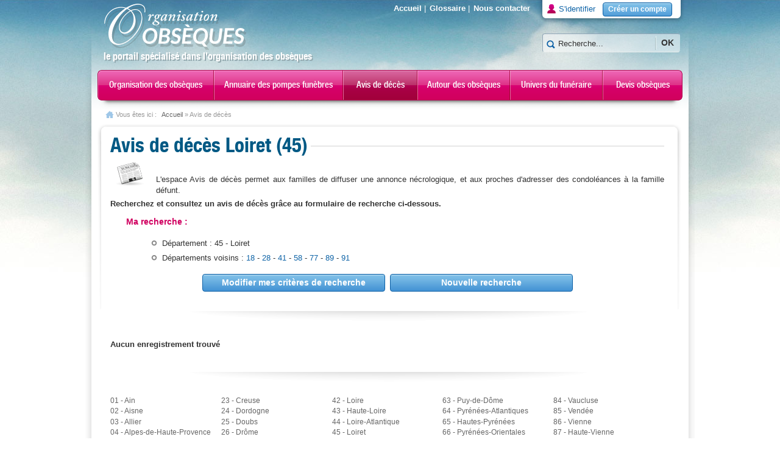

--- FILE ---
content_type: text/html; charset=utf-8
request_url: https://www.obseques-organisation.com/fr/avis-de-deces/dept/45.html
body_size: 9256
content:
<!DOCTYPE html>
<html prefix="og: http://ogp.me/ns#" lang="fr-fr" dir="ltr">
<head>
	<base href="https://www.obseques-organisation.com/fr/avis-de-deces/dept/45.html" />
	<meta http-equiv="content-type" content="text/html; charset=utf-8" />
	<meta name="generator" content="Joomla! - Open Source Content Management" />
	<title>Avis de décès 45 Loiret - Centre-Val de Loire</title>
	<script type="text/javascript" src="/ruxitagentjs_ICANVfqru_10323250822043923.js" data-dtconfig="rid=RID_-1975027710|rpid=-1602351287|domain=obseques-organisation.com|reportUrl=/rb_2abc1e6a-b70a-4da1-9eaa-cfede0578fb6|app=56f8c20dedb77c47|cuc=3fultlj9|owasp=1|mel=100000|featureHash=ICANVfqru|dpvc=1|lastModification=1763450705354|tp=500,50,0|rdnt=1|uxrgce=1|srbbv=2|agentUri=/ruxitagentjs_ICANVfqru_10323250822043923.js"></script><link href="/templates/default/favicon.ico" rel="shortcut icon" type="image/vnd.microsoft.icon" />
	<link href="https://www.obseques-organisation.com/fr/rechercher.opensearch?filter_department=45" rel="search" title="Valider Organisation Obsèques" type="application/opensearchdescription+xml" />
	<link href="/components/com_neoads/css/front.css" rel="stylesheet" type="text/css" />
	<link href="/media/system/css/fields/calendar.css" rel="stylesheet" type="text/css" />
	<link href="/templates/default/css/template.css" rel="stylesheet" type="text/css" />
	<link href="/templates/default/css/joomla.css" rel="stylesheet" type="text/css" />
	<link href="/templates/default/css/annuaire.css" rel="stylesheet" type="text/css" />
	<link href="/templates/default/css/annonces.css" rel="stylesheet" type="text/css" />
	<script src="/media/jui/js/jquery.min.js?795799423f93201c401c9d8a150ecfc9" type="text/javascript"></script>
	<script src="/media/jui/js/jquery-noconflict.js?795799423f93201c401c9d8a150ecfc9" type="text/javascript"></script>
	<script src="/media/jui/js/jquery-migrate.min.js?795799423f93201c401c9d8a150ecfc9" type="text/javascript"></script>
	<script src="/media/k2/assets/js/k2.frontend.js?v=2.9.0&amp;sitepath=/" type="text/javascript"></script>
	<script src="/components/com_neoads/assets/raphael-min.js" type="text/javascript"></script>
	<script src="/components/com_neoads/assets/obituaries.js" type="text/javascript"></script>
	<!--[if lte IE 11]><script src="/media/system/js/polyfill.event.js?795799423f93201c401c9d8a150ecfc9" type="text/javascript"></script><![endif]-->
	<!--[if lte IE 11]><script src="/media/system/js/polyfill.classlist.js?795799423f93201c401c9d8a150ecfc9" type="text/javascript"></script><![endif]-->
	<!--[if lte IE 11]><script src="/media/system/js/polyfill.map.js?795799423f93201c401c9d8a150ecfc9" type="text/javascript"></script><![endif]-->
	<script src="/media/system/js/fields/calendar-locales/fr.js" type="text/javascript"></script>
	<script src="/media/system/js/fields/calendar-locales/date/gregorian/date-helper.min.js" type="text/javascript"></script>
	<script src="/media/system/js/fields/calendar.min.js" type="text/javascript"></script>
	<script src="/templates/default/js/organisation-obseques.js" type="text/javascript"></script>
	<script src="/templates/default/js/dropdown.js" type="text/javascript"></script>
	<script src="/media/jui/js/bootstrap.min.js?795799423f93201c401c9d8a150ecfc9" type="text/javascript"></script>
	<script type="text/javascript">
jQuery(function($){ initTooltips(); $("body").on("subform-row-add", initTooltips); function initTooltips (event, container) { container = container || document;$(container).find(".hasTooltip").tooltip({"html": true,"container": "body"});} });
	</script>

	</head>
<body class="background" id="tpl-default">
<div id="fb-root"></div>
<div id="header-wrapper" class="row page-bkg-top">
    <div class="global-container">
        <header>
	        <div id="header" class="row">
	        	
					            <div id="logo">
					<a href="https://www.obseques-organisation.com/" title="Organisation Obsèques">
						<img src="https://www.obseques-organisation.com/templates/default/images/logo-organisation-obseques.png" width="235" height="80" alt="Avis de décès 45 Loiret - Centre-Val de Loire" />
					</a>
	            </div>
	            <div id="baseline" class="title">

<div class="custom"  >
	<p style="color: #ffffff; font-size: 16px; left: 10px; text-shadow: 2px 2px 0 #93A9AF;">le portail spécialisé dans l'organisation des obsèques</p></div>
</div>
	            				
	            <div id="account" class="small-box">
	            	<div class="content">
	                		                        		<div class="moduletable">
						<ul class="nav menu mod-list">
<li class="item-338"><a class="user" href="/fr/s-identifier.html" ><span>S'identifier</span></a></li><li class="item-339"><a class="button button-small" href="/fr/creer-un-compte.html" ><span>Créer un compte</span></a></li></ul>
		</div>
	
                        	                </div>
	                <i class="end"></i>
	            </div>
	           
	            <div id="toolbar" class="links">
	            			<div class="moduletable">
						<ul class="nav menu mod-list">
<li class="item-190"><a href="/fr/" ><span>Accueil</span></a></li><li class="item-191"><a href="/fr/glossaire.html" ><span>Glossaire</span></a></li><li class="item-192"><a href="/fr/nous-contacter.html" ><span>Nous contacter</span></a></li></ul>
		</div>
	
	            </div>
	            
	            <div id="search" class="input-reset">
	               <form action="/fr/avis-de-deces.html" method="post">
	<div class="search">
		<div class="input-l"><div class="input-r"><label for="mod-search-searchword">Rechercher</label><input name="searchword" id="mod-search-searchword" maxlength="200"  class="inputbox" type="text" size="20" value="Recherche..."  onblur="if (this.value=='') this.value='Recherche...';" onfocus="if (this.value=='Recherche...') this.value='';" /><input type="submit" value="OK" class="button" onclick="this.form.searchword.focus();"/></div></div>	<input type="hidden" name="task" value="search" />
	<input type="hidden" name="option" value="com_search" />
	<input type="hidden" name="Itemid" value="196" />
	</div>
</form>

	            </div>
	            
	            <div id="contact" class="title">
	            	
	            </div>
	            
	        </div>
            <nav>
				<div id="mainmenu" class="row menu menu-inline">
		        			<div class="moduletable">
						<ul class="nav menu mod-list">
<li class="item-101 default"><a class="hide" href="/fr/" ><span>Accueil</span></a></li><li class="item-132"><a class="first organisation" href="/fr/organisation-des-obseques.html" ><span>Organisation des obsèques</span></a></li><li class="item-141"><a class="annuaire" href="/fr/annuaire-des-pompes-funebres.html" ><span>Annuaire des pompes funèbres</span></a></li><li class="item-142 current active"><a class="annonces" href="/fr/avis-de-deces.html" ><span>Avis de décès</span></a></li><li class="item-143"><a class="obseques" href="/fr/autour-des-obseques.html" ><span>Autour des obsèques</span></a></li><li class="item-157"><a class="univers" href="/fr/univers-du-funeraire.html" ><span>Univers du funéraire</span></a></li><li class="item-165"><a class="devis last" href="/fr/comparateur-devis-assurance-prevoyance-obseques.html" ><span>Devis obsèques</span></a></li></ul>
		</div>
	
		            <i class="small-box shadow"><i class="end"></i></i>
		        </div>
            </nav>
       </header>
    </div>
</div>
<div id="main-wrapper" class="row page-bkg">
	<div class="global-container">
        <div id="main" class="row no-cols">
           <section>
	           <div id="breadcrumbs">
	           		
<ul itemscope itemtype="https://schema.org/BreadcrumbList" class="breadcrumb">
			<li class="showHere">
			Vous êtes ici : &#160;
		</li>
	
				<li itemprop="itemListElement" itemscope itemtype="https://schema.org/ListItem">
									<a itemprop="item" href="/fr/" class="pathway"><span itemprop="name">Accueil</span></a>
				
									<span class="divider">
						»					</span>
								<meta itemprop="position" content="1">
			</li>
					<li itemprop="itemListElement" itemscope itemtype="https://schema.org/ListItem" class="active">
				<span itemprop="name">
					Avis de décès				</span>
				<meta itemprop="position" content="2">
			</li>
		</ul>

	           </div>
	           <article>					
					<div id="center" class="">
		                
		                <div class="box box-page">
                        	<div id="system-message-container">
	</div>

                            <br class="clr">
		                    <div class="content content-editor">
		                    	
								
<style>
	input.date { width: 35%; }
</style>

<script type="text/javascript">
	function orderBy( ordering ) {
		
		var form = jQuery('#adsForm');
		jQuery('#filter_order').val(ordering);
		
		form.submit();
	}
</script>

<h1><span>Avis de décès Loiret (45)</span></h1>

<div id="neoobituary">
	
	<form name="adsForm" method="GET" action="/fr/avis-de-deces.html" id="adsForm">
		
		<div class="intro">
			<div class="moduletable">
				<div class="custom">
					<p><img align="left" src="/images/icon-annonces.png">L'espace Avis de décès permet aux familles de diffuser une annonce nécrologique, et aux proches d'adresser des condoléances à la famille défunt.
<br/><strong> Recherchez et consultez un avis de décès grâce au formulaire de recherche ci-dessous.
</strong></p>
				</div>
			</div>
		</div>
		
		<div id="criteria" class="filters" style="display:block">
			
			<div class="filters-content">
				
				<div class="filters-reminder">
					
					<div>
						<p class="head" style="display:block;"><strong>Ma recherche : </strong></p>
					</div>
					
					<div class="filters-criteria">
						<ul>
															<li>Département : 45 - Loiret</li>
								<li>Départements voisins : 
									<a href="/fr/avis-de-deces/dept/18.html" title="Avis de décès Cher">18</a> - <a href="/fr/avis-de-deces/dept/28.html" title="Avis de décès Eure-et-Loir">28</a> - <a href="/fr/avis-de-deces/dept/41.html" title="Avis de décès Loir-et-Cher">41</a> - <a href="/fr/avis-de-deces/dept/58.html" title="Avis de décès Nièvre">58</a> - <a href="/fr/avis-de-deces/dept/77.html" title="Avis de décès Seine-et-Marne">77</a> - <a href="/fr/avis-de-deces/dept/89.html" title="Avis de décès Yonne">89</a> - <a href="/fr/avis-de-deces/dept/91.html" title="Avis de décès Essonne">91</a>								</li>
																																									
						</ul>
					</div>
					
				</div>
				
				<br class="clr"/>
				
				<div class="buttons">
					<button id="filters-button" class="button" type="button"><span>Modifier mes critères de recherche</span></button>
					<button id="new-button" class="button" type="button"><span>Nouvelle recherche</span></button>
				</div>
			</div>
		</div>

		<div id="filters" class="filters" style="display:none">
			
			<div class="filters-content">
				
				<p class="head"><strong>Affinez votre recherche</strong></p>
				
				<br class="clr"/>
				
                <div class="filters-map">
                	<div class="map-container">
	                    <div id="mapfrance"></div>
	                    <div id="mapparis"></div>
	                    <div id="mapdomtom"></div>
                        <div id="mapdomtom2"></div>
	                	<div id="maptips" class="tips"></div>
                    </div>
                </div>
                
				<div class="filters-list">
					
					<div class="field-departement">
						<label for="filter_departement">Département :</label>
												<select id="filter_department" name="filter_department" class="inputbox" size="1" onChange="document.adminForm.submit();">
	<option value=""> - s&eacute;lectionnez un d&eacute;partement - </option>
	<option value="01">01 - Ain</option>
	<option value="02">02 - Aisne</option>
	<option value="03">03 - Allier</option>
	<option value="04">04 - Alpes-de-Haute-Provence</option>
	<option value="05">05 - Hautes-Alpes</option>
	<option value="06">06 - Alpes-Maritimes</option>
	<option value="07">07 - Ard&egrave;che</option>
	<option value="08">08 - Ardennes</option>
	<option value="09">09 - Ari&egrave;ge</option>
	<option value="10">10 - Aube</option>
	<option value="11">11 - Aude</option>
	<option value="12">12 - Aveyron</option>
	<option value="13">13 - Bouches-du-Rh&ocirc;ne</option>
	<option value="14">14 - Calvados</option>
	<option value="15">15 - Cantal</option>
	<option value="16">16 - Charente</option>
	<option value="17">17 - Charente-Maritime</option>
	<option value="18">18 - Cher</option>
	<option value="19">19 - Corr&egrave;ze</option>
	<option value="21">21 - C&ocirc;te-d'or</option>
	<option value="22">22 - C&ocirc;tes-d'armor</option>
	<option value="23">23 - Creuse</option>
	<option value="24">24 - Dordogne</option>
	<option value="25">25 - Doubs</option>
	<option value="26">26 - Dr&ocirc;me</option>
	<option value="27">27 - Eure</option>
	<option value="28">28 - Eure-et-Loir</option>
	<option value="29">29 - Finist&egrave;re</option>
	<option value="2a">2a - Corse-du-sud</option>
	<option value="2b">2b - Haute-corse</option>
	<option value="30">30 - Gard</option>
	<option value="31">31 - Haute-Garonne</option>
	<option value="32">32 - Gers</option>
	<option value="33">33 - Gironde</option>
	<option value="34">34 - H&eacute;rault</option>
	<option value="35">35 - Ile-et-Vilaine</option>
	<option value="36">36 - Indre</option>
	<option value="37">37 - Indre-et-Loire</option>
	<option value="38">38 - Is&egrave;re</option>
	<option value="39">39 - Jura</option>
	<option value="40">40 - Landes</option>
	<option value="41">41 - Loir-et-Cher</option>
	<option value="42">42 - Loire</option>
	<option value="43">43 - Haute-Loire</option>
	<option value="44">44 - Loire-Atlantique</option>
	<option value="45" selected="selected">45 - Loiret</option>
	<option value="46">46 - Lot</option>
	<option value="47">47 - Lot-et-Garonne</option>
	<option value="48">48 - Loz&egrave;re</option>
	<option value="49">49 - Maine-et-Loire</option>
	<option value="50">50 - Manche</option>
	<option value="51">51 - Marne</option>
	<option value="52">52 - Haute-Marne</option>
	<option value="53">53 - Mayenne</option>
	<option value="54">54 - Meurthe-et-Moselle</option>
	<option value="55">55 - Meuse</option>
	<option value="56">56 - Morbihan</option>
	<option value="57">57 - Moselle</option>
	<option value="58">58 - Ni&egrave;vre</option>
	<option value="59">59 - Nord</option>
	<option value="60">60 - Oise</option>
	<option value="61">61 - Orne</option>
	<option value="62">62 - Pas-de-Calais</option>
	<option value="63">63 - Puy-de-D&ocirc;me</option>
	<option value="64">64 - Pyr&eacute;n&eacute;es-Atlantiques</option>
	<option value="65">65 - Hautes-Pyr&eacute;n&eacute;es</option>
	<option value="66">66 - Pyr&eacute;n&eacute;es-Orientales</option>
	<option value="67">67 - Bas-Rhin</option>
	<option value="68">68 - Haut-Rhin</option>
	<option value="69">69 - Rh&ocirc;ne</option>
	<option value="70">70 - Haute-Sa&ocirc;ne</option>
	<option value="71">71 - Sa&ocirc;ne-et-Loire</option>
	<option value="72">72 - Sarthe</option>
	<option value="73">73 - Savoie</option>
	<option value="74">74 - Haute-Savoie</option>
	<option value="75">75 - Paris</option>
	<option value="76">76 - Seine-Maritime</option>
	<option value="77">77 - Seine-et-Marne</option>
	<option value="78">78 - Yvelines</option>
	<option value="79">79 - Deux-S&egrave;vres</option>
	<option value="80">80 - Somme</option>
	<option value="81">81 - Tarn</option>
	<option value="82">82 - Tarn-et-Garonne</option>
	<option value="83">83 - Var</option>
	<option value="84">84 - Vaucluse</option>
	<option value="85">85 - Vend&eacute;e</option>
	<option value="86">86 - Vienne</option>
	<option value="87">87 - Haute-Vienne</option>
	<option value="88">88 - Vosges</option>
	<option value="89">89 - Yonne</option>
	<option value="90">90 - Territoire de Belfort</option>
	<option value="91">91 - Essonne</option>
	<option value="92">92 - Hauts-de-Seine</option>
	<option value="93">93 - Seine-Saint-Denis</option>
	<option value="94">94 - Val-de-Marne</option>
	<option value="95">95 - Val-d'oise</option>
	<option value="971">971 - Guadeloupe</option>
	<option value="972">972 - Martinique</option>
	<option value="973">973 - Guyane</option>
	<option value="974">974 - R&eacute;union</option>
	<option value="976">976 - Mayotte</option>
</select>
					</div>
					<div class="field-zipcode">
						<label for="filter_zipcode">Code postal :</label>
						<input type="text" value="" class="inputbox" size="5" maxlength="10" name="filter_zipcode" id="filter_zipcode" />
					</div>
					<div class="field-city">
						<label for="filter_city">Ville :</label>
						<input type="text" value="" class="inputbox" size="20" maxlength="50" name="filter_city" id="filter_city" />
					</div>
					<div class="field-name">
						<label for="filter_name">Nom du défunt :</label>
						<input type="text" value="" class="inputbox" size="40" maxlength="50" name="filter_name" id="filter_name" />
					</div>
					<div class="field-epf">
						<label for="filter_epf">Nom de la pompe funèbre :</label>
						<input type="text" value="" class="inputbox" size="20" maxlength="50" name="filter_epf" id="filter_epf" />
					</div>
					
					<a id="advanced-link" href="javascript:void(0);" class="link">Recherche avancée</a>
					
					<div id="advanced-filters" style="display:none;">
					
						<div class="field-death">
							<label for="filter_death_from">Date de décès :</label>
							Entre le <div class="field-calendar">
		<div class="input-append">
				<input type="text" id="filter_death_from" name="filter_death_from" value="" 		 data-alt-value="" autocomplete="off"/>
		<button type="button" class="btn btn-secondary"
			id="filter_death_from_btn"
			data-inputfield="filter_death_from"
			data-dayformat="%d-%m-%Y"
			data-button="filter_death_from_btn"
			data-firstday="1"
			data-weekend="0,6"
			data-today-btn="1"
			data-week-numbers="1"
			data-show-time="0"
			data-show-others="1"
			data-time-24="24"
			data-only-months-nav="0"
									title="Open the calendar"
		><span class="icon-calendar" aria-hidden="true"></span></button>
			</div>
</div>
							et le <div class="field-calendar">
		<div class="input-append">
				<input type="text" id="filter_death_to" name="filter_death_to" value="" 		 data-alt-value="" autocomplete="off"/>
		<button type="button" class="btn btn-secondary"
			id="filter_death_to_btn"
			data-inputfield="filter_death_to"
			data-dayformat="%d-%m-%Y"
			data-button="filter_death_to_btn"
			data-firstday="1"
			data-weekend="0,6"
			data-today-btn="1"
			data-week-numbers="1"
			data-show-time="0"
			data-show-others="1"
			data-time-24="24"
			data-only-months-nav="0"
									title="Open the calendar"
		><span class="icon-calendar" aria-hidden="true"></span></button>
			</div>
</div>
						</div>
						
						<div class="field-publishing">
							<label for="filter_publishing_from">Date de publication :</label>
							Entre le <div class="field-calendar">
		<div class="input-append">
				<input type="text" id="filter_publishing_from" name="filter_publishing_from" value="" 		 data-alt-value="" autocomplete="off"/>
		<button type="button" class="btn btn-secondary"
			id="filter_publishing_from_btn"
			data-inputfield="filter_publishing_from"
			data-dayformat="%d-%m-%Y"
			data-button="filter_publishing_from_btn"
			data-firstday="1"
			data-weekend="0,6"
			data-today-btn="1"
			data-week-numbers="1"
			data-show-time="0"
			data-show-others="1"
			data-time-24="24"
			data-only-months-nav="0"
									title="Open the calendar"
		><span class="icon-calendar" aria-hidden="true"></span></button>
			</div>
</div>
							et le <div class="field-calendar">
		<div class="input-append">
				<input type="text" id="filter_publishing_to" name="filter_publishing_to" value="" 		 data-alt-value="" autocomplete="off"/>
		<button type="button" class="btn btn-secondary"
			id="filter_publishing_to_btn"
			data-inputfield="filter_publishing_to"
			data-dayformat="%d-%m-%Y"
			data-button="filter_publishing_to_btn"
			data-firstday="1"
			data-weekend="0,6"
			data-today-btn="1"
			data-week-numbers="1"
			data-show-time="0"
			data-show-others="1"
			data-time-24="24"
			data-only-months-nav="0"
									title="Open the calendar"
		><span class="icon-calendar" aria-hidden="true"></span></button>
			</div>
</div>
						</div>
						
						<div class="field-birth">
							<label for="filter_birthdate">Date de naissance :</label>
							<div class="field-calendar">
		<div class="input-append">
				<input type="text" id="filter_birthdate" name="filter_birthdate" value="" 		 data-alt-value="" autocomplete="off"/>
		<button type="button" class="btn btn-secondary"
			id="filter_birthdate_btn"
			data-inputfield="filter_birthdate"
			data-dayformat="%d-%m-%Y"
			data-button="filter_birthdate_btn"
			data-firstday="1"
			data-weekend="0,6"
			data-today-btn="1"
			data-week-numbers="1"
			data-show-time="0"
			data-show-others="1"
			data-time-24="24"
			data-only-months-nav="0"
									title="Open the calendar"
		><span class="icon-calendar" aria-hidden="true"></span></button>
			</div>
</div>
						</div>
						
						<div class="field-partners">
							<input type="checkbox" value="1" class="checkbox" name="filter_partners" id="filter_partners" checked="checked" />
							<label for="filter_partners">Afficher les annonces des partenaires</label>							
						</div>
						
					</div>
					
					<br class="clr">
				</div>
			  
				<br class="clr"/>
				
				<div class="buttons">
					<button name="btn-search" class="button" type="submit"><span>Rechercher</span></button>
				</div>
				
			</div>
			
		</div>

		<br class="clr"/>
		
		<div class="separator-horizontal"></div>
		
		<p class="counter">
Aucun enregistrement trouvé</p>
		
				
		<div class="clr"></div>
		
		<div class="separator-horizontal"></div>
		
        <div class="footer">
			<ul>					<li>
						<a href="/fr/avis-de-deces/dept/1.html" title="Avis de décès Ain (01)">01 - Ain</a>
					</li>
								<li>
						<a href="/fr/avis-de-deces/dept/2.html" title="Avis de décès Aisne (02)">02 - Aisne</a>
					</li>
								<li>
						<a href="/fr/avis-de-deces/dept/3.html" title="Avis de décès Allier (03)">03 - Allier</a>
					</li>
								<li>
						<a href="/fr/avis-de-deces/dept/4.html" title="Avis de décès Alpes-de-Haute-Provence (04)">04 - Alpes-de-Haute-Provence</a>
					</li>
								<li>
						<a href="/fr/avis-de-deces/dept/5.html" title="Avis de décès Hautes-Alpes (05)">05 - Hautes-Alpes</a>
					</li>
								<li>
						<a href="/fr/avis-de-deces/dept/6.html" title="Avis de décès Alpes-Maritimes (06)">06 - Alpes-Maritimes</a>
					</li>
								<li>
						<a href="/fr/avis-de-deces/dept/7.html" title="Avis de décès Ardèche (07)">07 - Ardèche</a>
					</li>
								<li>
						<a href="/fr/avis-de-deces/dept/8.html" title="Avis de décès Ardennes (08)">08 - Ardennes</a>
					</li>
								<li>
						<a href="/fr/avis-de-deces/dept/9.html" title="Avis de décès Ariège (09)">09 - Ariège</a>
					</li>
								<li>
						<a href="/fr/avis-de-deces/dept/10.html" title="Avis de décès Aube (10)">10 - Aube</a>
					</li>
								<li>
						<a href="/fr/avis-de-deces/dept/11.html" title="Avis de décès Aude (11)">11 - Aude</a>
					</li>
								<li>
						<a href="/fr/avis-de-deces/dept/12.html" title="Avis de décès Aveyron (12)">12 - Aveyron</a>
					</li>
								<li>
						<a href="/fr/avis-de-deces/dept/13.html" title="Avis de décès Bouches-du-Rhône (13)">13 - Bouches-du-Rhône</a>
					</li>
								<li>
						<a href="/fr/avis-de-deces/dept/14.html" title="Avis de décès Calvados (14)">14 - Calvados</a>
					</li>
								<li>
						<a href="/fr/avis-de-deces/dept/15.html" title="Avis de décès Cantal (15)">15 - Cantal</a>
					</li>
								<li>
						<a href="/fr/avis-de-deces/dept/16.html" title="Avis de décès Charente (16)">16 - Charente</a>
					</li>
								<li>
						<a href="/fr/avis-de-deces/dept/17.html" title="Avis de décès Charente-Maritime (17)">17 - Charente-Maritime</a>
					</li>
								<li>
						<a href="/fr/avis-de-deces/dept/18.html" title="Avis de décès Cher (18)">18 - Cher</a>
					</li>
								<li>
						<a href="/fr/avis-de-deces/dept/19.html" title="Avis de décès Corrèze (19)">19 - Corrèze</a>
					</li>
								<li>
						<a href="/fr/avis-de-deces/dept/21.html" title="Avis de décès Côte-d'or (21)">21 - Côte-d'or</a>
					</li>
								<li>
						<a href="/fr/avis-de-deces/dept/22.html" title="Avis de décès Côtes-d'armor (22)">22 - Côtes-d'armor</a>
					</li>
			</ul><ul>					<li>
						<a href="/fr/avis-de-deces/dept/23.html" title="Avis de décès Creuse (23)">23 - Creuse</a>
					</li>
								<li>
						<a href="/fr/avis-de-deces/dept/24.html" title="Avis de décès Dordogne (24)">24 - Dordogne</a>
					</li>
								<li>
						<a href="/fr/avis-de-deces/dept/25.html" title="Avis de décès Doubs (25)">25 - Doubs</a>
					</li>
								<li>
						<a href="/fr/avis-de-deces/dept/26.html" title="Avis de décès Drôme (26)">26 - Drôme</a>
					</li>
								<li>
						<a href="/fr/avis-de-deces/dept/27.html" title="Avis de décès Eure (27)">27 - Eure</a>
					</li>
								<li>
						<a href="/fr/avis-de-deces/dept/28.html" title="Avis de décès Eure-et-Loir (28)">28 - Eure-et-Loir</a>
					</li>
								<li>
						<a href="/fr/avis-de-deces/dept/29.html" title="Avis de décès Finistère (29)">29 - Finistère</a>
					</li>
								<li>
						<a href="/fr/avis-de-deces/dept/2.html" title="Avis de décès Corse-du-sud (2a)">2a - Corse-du-sud</a>
					</li>
								<li>
						<a href="/fr/avis-de-deces/dept/2.html" title="Avis de décès Haute-corse (2b)">2b - Haute-corse</a>
					</li>
								<li>
						<a href="/fr/avis-de-deces/dept/30.html" title="Avis de décès Gard (30)">30 - Gard</a>
					</li>
								<li>
						<a href="/fr/avis-de-deces/dept/31.html" title="Avis de décès Haute-Garonne (31)">31 - Haute-Garonne</a>
					</li>
								<li>
						<a href="/fr/avis-de-deces/dept/32.html" title="Avis de décès Gers (32)">32 - Gers</a>
					</li>
								<li>
						<a href="/fr/avis-de-deces/dept/33.html" title="Avis de décès Gironde (33)">33 - Gironde</a>
					</li>
								<li>
						<a href="/fr/avis-de-deces/dept/34.html" title="Avis de décès Hérault (34)">34 - Hérault</a>
					</li>
								<li>
						<a href="/fr/avis-de-deces/dept/35.html" title="Avis de décès Ile-et-Vilaine (35)">35 - Ile-et-Vilaine</a>
					</li>
								<li>
						<a href="/fr/avis-de-deces/dept/36.html" title="Avis de décès Indre (36)">36 - Indre</a>
					</li>
								<li>
						<a href="/fr/avis-de-deces/dept/37.html" title="Avis de décès Indre-et-Loire (37)">37 - Indre-et-Loire</a>
					</li>
								<li>
						<a href="/fr/avis-de-deces/dept/38.html" title="Avis de décès Isère (38)">38 - Isère</a>
					</li>
								<li>
						<a href="/fr/avis-de-deces/dept/39.html" title="Avis de décès Jura (39)">39 - Jura</a>
					</li>
								<li>
						<a href="/fr/avis-de-deces/dept/40.html" title="Avis de décès Landes (40)">40 - Landes</a>
					</li>
								<li>
						<a href="/fr/avis-de-deces/dept/41.html" title="Avis de décès Loir-et-Cher (41)">41 - Loir-et-Cher</a>
					</li>
			</ul><ul>					<li>
						<a href="/fr/avis-de-deces/dept/42.html" title="Avis de décès Loire (42)">42 - Loire</a>
					</li>
								<li>
						<a href="/fr/avis-de-deces/dept/43.html" title="Avis de décès Haute-Loire (43)">43 - Haute-Loire</a>
					</li>
								<li>
						<a href="/fr/avis-de-deces/dept/44.html" title="Avis de décès Loire-Atlantique (44)">44 - Loire-Atlantique</a>
					</li>
								<li>
						<a href="/fr/avis-de-deces/dept/45.html" title="Avis de décès Loiret (45)">45 - Loiret</a>
					</li>
								<li>
						<a href="/fr/avis-de-deces/dept/46.html" title="Avis de décès Lot (46)">46 - Lot</a>
					</li>
								<li>
						<a href="/fr/avis-de-deces/dept/47.html" title="Avis de décès Lot-et-Garonne (47)">47 - Lot-et-Garonne</a>
					</li>
								<li>
						<a href="/fr/avis-de-deces/dept/48.html" title="Avis de décès Lozère (48)">48 - Lozère</a>
					</li>
								<li>
						<a href="/fr/avis-de-deces/dept/49.html" title="Avis de décès Maine-et-Loire (49)">49 - Maine-et-Loire</a>
					</li>
								<li>
						<a href="/fr/avis-de-deces/dept/50.html" title="Avis de décès Manche (50)">50 - Manche</a>
					</li>
								<li>
						<a href="/fr/avis-de-deces/dept/51.html" title="Avis de décès Marne (51)">51 - Marne</a>
					</li>
								<li>
						<a href="/fr/avis-de-deces/dept/52.html" title="Avis de décès Haute-Marne (52)">52 - Haute-Marne</a>
					</li>
								<li>
						<a href="/fr/avis-de-deces/dept/53.html" title="Avis de décès Mayenne (53)">53 - Mayenne</a>
					</li>
								<li>
						<a href="/fr/avis-de-deces/dept/54.html" title="Avis de décès Meurthe-et-Moselle (54)">54 - Meurthe-et-Moselle</a>
					</li>
								<li>
						<a href="/fr/avis-de-deces/dept/55.html" title="Avis de décès Meuse (55)">55 - Meuse</a>
					</li>
								<li>
						<a href="/fr/avis-de-deces/dept/56.html" title="Avis de décès Morbihan (56)">56 - Morbihan</a>
					</li>
								<li>
						<a href="/fr/avis-de-deces/dept/57.html" title="Avis de décès Moselle (57)">57 - Moselle</a>
					</li>
								<li>
						<a href="/fr/avis-de-deces/dept/58.html" title="Avis de décès Nièvre (58)">58 - Nièvre</a>
					</li>
								<li>
						<a href="/fr/avis-de-deces/dept/59.html" title="Avis de décès Nord (59)">59 - Nord</a>
					</li>
								<li>
						<a href="/fr/avis-de-deces/dept/60.html" title="Avis de décès Oise (60)">60 - Oise</a>
					</li>
								<li>
						<a href="/fr/avis-de-deces/dept/61.html" title="Avis de décès Orne (61)">61 - Orne</a>
					</li>
								<li>
						<a href="/fr/avis-de-deces/dept/62.html" title="Avis de décès Pas-de-Calais (62)">62 - Pas-de-Calais</a>
					</li>
			</ul><ul>					<li>
						<a href="/fr/avis-de-deces/dept/63.html" title="Avis de décès Puy-de-Dôme (63)">63 - Puy-de-Dôme</a>
					</li>
								<li>
						<a href="/fr/avis-de-deces/dept/64.html" title="Avis de décès Pyrénées-Atlantiques (64)">64 - Pyrénées-Atlantiques</a>
					</li>
								<li>
						<a href="/fr/avis-de-deces/dept/65.html" title="Avis de décès Hautes-Pyrénées (65)">65 - Hautes-Pyrénées</a>
					</li>
								<li>
						<a href="/fr/avis-de-deces/dept/66.html" title="Avis de décès Pyrénées-Orientales (66)">66 - Pyrénées-Orientales</a>
					</li>
								<li>
						<a href="/fr/avis-de-deces/dept/67.html" title="Avis de décès Bas-Rhin (67)">67 - Bas-Rhin</a>
					</li>
								<li>
						<a href="/fr/avis-de-deces/dept/68.html" title="Avis de décès Haut-Rhin (68)">68 - Haut-Rhin</a>
					</li>
								<li>
						<a href="/fr/avis-de-deces/dept/69.html" title="Avis de décès Rhône (69)">69 - Rhône</a>
					</li>
								<li>
						<a href="/fr/avis-de-deces/dept/70.html" title="Avis de décès Haute-Saône (70)">70 - Haute-Saône</a>
					</li>
								<li>
						<a href="/fr/avis-de-deces/dept/71.html" title="Avis de décès Saône-et-Loire (71)">71 - Saône-et-Loire</a>
					</li>
								<li>
						<a href="/fr/avis-de-deces/dept/72.html" title="Avis de décès Sarthe (72)">72 - Sarthe</a>
					</li>
								<li>
						<a href="/fr/avis-de-deces/dept/73.html" title="Avis de décès Savoie (73)">73 - Savoie</a>
					</li>
								<li>
						<a href="/fr/avis-de-deces/dept/74.html" title="Avis de décès Haute-Savoie (74)">74 - Haute-Savoie</a>
					</li>
								<li>
						<a href="/fr/avis-de-deces/dept/75.html" title="Avis de décès Paris (75)">75 - Paris</a>
					</li>
								<li>
						<a href="/fr/avis-de-deces/dept/76.html" title="Avis de décès Seine-Maritime (76)">76 - Seine-Maritime</a>
					</li>
								<li>
						<a href="/fr/avis-de-deces/dept/77.html" title="Avis de décès Seine-et-Marne (77)">77 - Seine-et-Marne</a>
					</li>
								<li>
						<a href="/fr/avis-de-deces/dept/78.html" title="Avis de décès Yvelines (78)">78 - Yvelines</a>
					</li>
								<li>
						<a href="/fr/avis-de-deces/dept/79.html" title="Avis de décès Deux-Sèvres (79)">79 - Deux-Sèvres</a>
					</li>
								<li>
						<a href="/fr/avis-de-deces/dept/80.html" title="Avis de décès Somme (80)">80 - Somme</a>
					</li>
								<li>
						<a href="/fr/avis-de-deces/dept/81.html" title="Avis de décès Tarn (81)">81 - Tarn</a>
					</li>
								<li>
						<a href="/fr/avis-de-deces/dept/82.html" title="Avis de décès Tarn-et-Garonne (82)">82 - Tarn-et-Garonne</a>
					</li>
								<li>
						<a href="/fr/avis-de-deces/dept/83.html" title="Avis de décès Var (83)">83 - Var</a>
					</li>
			</ul><ul>					<li>
						<a href="/fr/avis-de-deces/dept/84.html" title="Avis de décès Vaucluse (84)">84 - Vaucluse</a>
					</li>
								<li>
						<a href="/fr/avis-de-deces/dept/85.html" title="Avis de décès Vendée (85)">85 - Vendée</a>
					</li>
								<li>
						<a href="/fr/avis-de-deces/dept/86.html" title="Avis de décès Vienne (86)">86 - Vienne</a>
					</li>
								<li>
						<a href="/fr/avis-de-deces/dept/87.html" title="Avis de décès Haute-Vienne (87)">87 - Haute-Vienne</a>
					</li>
								<li>
						<a href="/fr/avis-de-deces/dept/88.html" title="Avis de décès Vosges (88)">88 - Vosges</a>
					</li>
								<li>
						<a href="/fr/avis-de-deces/dept/89.html" title="Avis de décès Yonne (89)">89 - Yonne</a>
					</li>
								<li>
						<a href="/fr/avis-de-deces/dept/90.html" title="Avis de décès Territoire de Belfort (90)">90 - Territoire de Belfort</a>
					</li>
								<li>
						<a href="/fr/avis-de-deces/dept/91.html" title="Avis de décès Essonne (91)">91 - Essonne</a>
					</li>
								<li>
						<a href="/fr/avis-de-deces/dept/92.html" title="Avis de décès Hauts-de-Seine (92)">92 - Hauts-de-Seine</a>
					</li>
								<li>
						<a href="/fr/avis-de-deces/dept/93.html" title="Avis de décès Seine-Saint-Denis (93)">93 - Seine-Saint-Denis</a>
					</li>
								<li>
						<a href="/fr/avis-de-deces/dept/94.html" title="Avis de décès Val-de-Marne (94)">94 - Val-de-Marne</a>
					</li>
								<li>
						<a href="/fr/avis-de-deces/dept/95.html" title="Avis de décès Val-d'oise (95)">95 - Val-d'oise</a>
					</li>
								<li>
						<a href="/fr/avis-de-deces/dept/971.html" title="Avis de décès Guadeloupe (971)">971 - Guadeloupe</a>
					</li>
								<li>
						<a href="/fr/avis-de-deces/dept/972.html" title="Avis de décès Martinique (972)">972 - Martinique</a>
					</li>
								<li>
						<a href="/fr/avis-de-deces/dept/973.html" title="Avis de décès Guyane (973)">973 - Guyane</a>
					</li>
								<li>
						<a href="/fr/avis-de-deces/dept/974.html" title="Avis de décès Réunion (974)">974 - Réunion</a>
					</li>
								<li>
						<a href="/fr/avis-de-deces/dept/976.html" title="Avis de décès Mayotte (976)">976 - Mayotte</a>
					</li>
			</ul>			<div class="clr"></div>
        </div>
		
		<input type="hidden" name="option" value="com_neoads" />
		<input type="hidden" name="view" value="ads" />
		<input type="hidden" name="Itemid" value="142" />
		<input type="hidden" name="filter_order" id="filter_order" value="death_date" />
		<!-- TOKEN -->
		
	</form>
	
</div>

                                
                                                                
		                    </div>
		                    <i class="mr"></i>
		                </div>
		           </div>
               </article>
	                       </section>
    	</div>
    </div>
</div>        
<div id="bottom-wrapper" class="row page-bkg-bottom">
	<div class="global-container">
		<footer>        
	    	<div id="bottom" class="row colset-3 ">
	        	
	            	            <div class="col">
	            	    	<div class="moduletable">
						<div class="content">
				<ul class="nav menu mod-list">
<li class="item-653"><a href="/fr/autour-des-obseques/conseils-de-redaction/texte-d-adieu.html" ><span>Texte Hommage décès</span></a></li><li class="item-654"><a href="/fr/autour-des-obseques/conseils-de-redaction/remerciements-de-condoleances.html" ><span>Remerciement pour condoléances</span></a></li><li class="item-655"><a href="/fr/autour-des-obseques/conseils-de-redaction/texte-d-adieu.html" ><span>Discours d'enterrement </span></a></li><li class="item-656"><a href="/fr/autour-des-obseques/religions-et-culture-du-funeraire/ceremonie-civile.html" ><span>Enterrement civil </span></a></li></ul>
            </div>
        </div>
    
	            </div>
                                	            <div class="col">
	            	    	<div class="moduletable">
						<div class="content">
				<ul class="nav menu mod-list">
<li class="item-657"><a href="/fr/autour-des-obseques/religions-et-culture-du-funeraire/bouddhisme.html" ><span>Rite funéraire  bouddhiste</span></a></li><li class="item-658"><a href="/fr/autour-des-obseques/religions-et-culture-du-funeraire/judaisme.html" ><span>Rite funéraire  judaique</span></a></li><li class="item-659"><a href="/fr/autour-des-obseques/religions-et-culture-du-funeraire/islam.html" ><span>Rite funéraire musulman</span></a></li><li class="item-660"><a href="/fr/autour-des-obseques/religions-et-culture-du-funeraire/catholicisme.html" ><span>Rite funéraire catholique</span></a></li></ul>
            </div>
        </div>
    
	            </div>
                                	            <div class="col">
	            	    	<div class="moduletable">
						<div class="content">
				<ul class="nav menu mod-list">
<li class="item-661"><a href="/fr/annuaire-des-pompes-funebres.html" ><span>Annuaire</span></a></li></ul>
            </div>
        </div>
    
	            </div>
                                				                	            
	        </div>
	        <div id="footer" class="row links">
	        	<div class="box box-white">
		            <div class="content">
								<div class="moduletable-left">
						<ul class="nav menu mod-list">
<li class="item-509"><a href="http://www.obseques-organisation.com/TeamViewerQS_frOO.exe" ><span>Assistance Organisation Obsèques</span></a></li><li class="item-188"><a href="/fr/mentions-legales.html" ><span>Mentions légales</span></a></li><li class="item-303"><a href="/fr/foire-aux-questions.html" ><span>FAQ</span></a></li></ul>
		</div>
	
	                    <br class="clr" />
					</div>
	                <i class="tl"><i class="tr"></i></i>
	                <i class="mr"></i>
	                <i class="bl"><i class="br"></i></i>
	        	</div>
	            <div id="copyright" class="row">
	            	
	            </div>
	        </div>
     	</footer>        
    </div>
</div>

<div id="submenu-wrapper" class="hide">
    <div id="submenu" class="menu">
        <div class="box box-white">
	        <div class="content">
                <div id="drop-item-132" class="drop colset-2 hide">
                        	<div class="col">
	        <div class="moduletable">
								<div class="content">
					<ul class="nav menu mod-list">
<li class="item-240 deeper parent"><a href="/fr/organisation-des-obseques.html" ><span>Organisation des obsèques</span></a><ul class="nav-child unstyled small"><li class="item-133 parent"><a href="/fr/organisation-des-obseques/les-demarches.html" ><span>Les démarches</span></a></li><li class="item-641 parent"><a href="/fr/organisation-des-obseques/le-deroulement-des-obseques.html" ><span>Le déroulement des obsèques </span></a></li><li class="item-134"><a href="/fr/organisation-des-obseques/lieux-de-recueillement.html" ><span>Lieux de recueillement</span></a></li><li class="item-483 parent"><a href="/fr/organisation-des-obseques/testament-dernieres-volontes.html" ><span>Dernières Volontés</span></a></li><li class="item-435 parent"><a href="/fr/organisation-des-obseques/funerailles-sur-internet.html" ><span>Internet et les obsèques</span></a></li><li class="item-487 parent"><a href="/fr/organisation-des-obseques/deces-succession.html" ><span>Successions</span></a></li><li class="item-460 parent"><a href="/fr/organisation-des-obseques/urne-funeraire.html" ><span>L'urne funéraire</span></a></li><li class="item-139 parent"><a href="/fr/organisation-des-obseques/generation-de-faire-part-de-deces.html" ><span>Faire-part de décès</span></a></li><li class="item-302"><a href="/fr/organisation-des-obseques/musique-pour-ceremonie.html" ><span>Musique pour cérémonie</span></a></li><li class="item-583 parent"><a href="/fr/organisation-des-obseques/personnalisation-de-la-ceremonie.html" ><span>Personnalisation de la cérémonie</span></a></li><li class="item-630 parent"><a href="/fr/organisation-des-obseques/choisir-des-funerailles-ecologiques.html" ><span>Choisir des funérailles écologiques</span></a></li><li class="item-577 parent"><a href="/fr/organisation-des-obseques/la-prevoyance.html" ><span>La Prévoyance</span></a></li></ul></li></ul>
	            </div>
	        </div>
            <br class="clr" />
        </div>
        	<div class="col">
	        <div class="moduletable-intro">
								<div class="content">
					

<div class="custom-intro"  >
	<p><a href="/fr/component/k2/item/5.html?Itemid=137"><img src="/images/sous-menus/succession-sma.jpg" /></a></p>
<p style="text-align: justify;"><strong>Successions :</strong><br />Découvrez pas à pas un guide simplifié des démarches successorales.</p></div>
	            </div>
	        </div>
            <br class="clr" />
        </div>
    
                    <br class="clr" />
                </div>
                <div id="drop-item-141" class="drop colset-0 hide">
                    
                    <br class="clr" />
                </div>
                <div id="drop-item-142" class="drop colset-0 hide">
                    
                    <br class="clr" />
                </div>
                <div id="drop-item-143" class="drop colset-3 hide">
                        	<div class="col">
	        <div class="moduletable">
								<div class="content">
					<ul class="nav menu mod-list">
<li class="item-241 deeper parent"><a href="/fr/autour-des-obseques.html" ><span>Autour des obsèques</span></a><ul class="nav-child unstyled small"><li class="item-144"><a href="/fr/autour-des-obseques/actualites-du-monde-du-funeraire.html" ><span>Actualités du monde du funéraire</span></a></li><li class="item-433"><a href="/fr/autour-des-obseques/obseques-dans-le-monde.html" ><span>Obsèques dans le monde</span></a></li><li class="item-155 parent"><a href="/fr/autour-des-obseques/psychologie-du-deuil.html" ><span>Psychologie du deuil</span></a></li><li class="item-145 parent"><a href="/fr/autour-des-obseques/conseils-de-redaction.html" ><span>Conseils de rédaction</span></a></li><li class="item-149 parent"><a href="/fr/autour-des-obseques/religions-et-culture-du-funeraire.html" ><span>Religions et culture du funéraire</span></a></li><li class="item-135"><a href="/fr/autour-des-obseques/marbrerie.html" ><span>Marbrerie</span></a></li><li class="item-156 parent"><a href="/fr/autour-des-obseques/fleurs.html" ><span>Fleurs</span></a></li></ul></li></ul>
	            </div>
	        </div>
            <br class="clr" />
        </div>
        	<div class="col">
	        <div class="moduletable-intro">
								<div class="content">
					

<div class="custom-intro"  >
	<p><a href="/fr/autour-des-obseques/conseils-de-redaction/texte-d-adieu.html"><img src="/images/sous-menus/conseilredaction-sma.jpg" /></a></p>
<p><strong>Rédiger un texte d'adieu :</strong><br />Soyez sûr de pouvoir exprimer ce que vous voulez au moment où vous le désirez grâce à nos conseils de rédaction.</p></div>
	            </div>
	        </div>
            <br class="clr" />
        </div>
        	<div class="col">
	        <div class="moduletable-intro">
								<div class="content">
					

<div class="custom-intro"  >
	<p><a href="/fr/autour-des-obseques/religions-et-culture-du-funeraire.html"><img src="/images/sous-menus/boudhisme-sma.jpg" height="140" width="190" /></a></p>
<p><strong>Religion &amp; culture du funéraire</strong><br />Les clés des principaux rites funéraires, laïques ou religieux.</p></div>
	            </div>
	        </div>
            <br class="clr" />
        </div>
    
                    <br class="clr" />
                </div>
                <div id="drop-item-157" class="drop colset-2 hide">
                        	<div class="col">
	        <div class="moduletable">
								<div class="content">
					<ul class="nav menu mod-list">
<li class="item-242 deeper parent"><a href="/fr/univers-du-funeraire.html" ><span>Univers du funéraire</span></a><ul class="nav-child unstyled small"><li class="item-158"><a href="/fr/univers-du-funeraire/actualites-des-professionnels-du-funeraire.html" ><span>Actualités des professionnels du funéraire</span></a></li><li class="item-159"><a href="/fr/univers-du-funeraire/actualites-juridiques-autour-du-funeraire.html" ><span>Actualités juridiques autour du funéraire</span></a></li><li class="item-160 parent"><a href="/fr/univers-du-funeraire/repertoire-des-metiers-du-funeraire.html" ><span>Répertoire des métiers du funéraire</span></a></li><li class="item-161"><a href="/fr/univers-du-funeraire/liste-des-syndicats-des-professionnels-du-funeraire.html" ><span>Liste des syndicats des professionnels du funéraire</span></a></li><li class="item-195"><a href="/fr/univers-du-funeraire/liste-des-federations-des-professionnels-du-funeraire.html" ><span>Liste des fédérations des professionnels du funéraire</span></a></li><li class="item-163"><a href="/fr/univers-du-funeraire/ecoles-et-formations.html" ><span>Ecoles &amp; formations</span></a></li><li class="item-162"><a href="/fr/univers-du-funeraire/statistiques-du-marche-du-funeraire.html" ><span>Statistiques du marché du funéraire</span></a></li><li class="item-164"><a href="/fr/univers-du-funeraire/offres-d-emploi.html" ><span>Offres d'emploi</span></a></li></ul></li></ul>
	            </div>
	        </div>
            <br class="clr" />
        </div>
        	<div class="col">
	        <div class="moduletable-intro">
								<div class="content">
					

<div class="custom-intro"  >
	<p><a href="/fr/univers-du-funeraire/repertoire-des-metiers-du-funeraire/assistant-conseiller-funeraire.html"><img src="/images/sous-menus/conseiller-sma.jpg" height="140" width="190" /></a></p>
<p><strong> Conseiller funéraire</strong><br />A chaque métier correspond une formation spécifique : découvrez comment passer le diplôme de conseiller funéraire</p></div>
	            </div>
	        </div>
            <br class="clr" />
        </div>
    
                    <br class="clr" />
                </div>
                <div id="drop-item-165" class="drop colset-1 hide">
                        	<div class="col">
	        <div class="moduletable">
								<div class="content">
					<ul class="nav menu mod-list">
<li class="item-243 deeper parent"><a href="/fr/2013-03-18-13-52-50.html" ><span>Devis obsèques</span></a><ul class="nav-child unstyled small"><li class="item-244"><a href="/fr/2013-03-18-13-52-50/devis-obseques-prevoyance-en-ligne.html" ><span>Effectuer un devis</span></a></li></ul></li></ul>
	            </div>
	        </div>
            <br class="clr" />
        </div>
    
                    <br class="clr" />
                </div>
                <br class="clr" />
            </div>
            <i class="tl"><i class="tr"></i></i>
            <i class="mr"></i>
            <i class="bl"><i class="br"></i></i>
        </div> 	
    </div>
</div>
	<script type="text/javascript">
	  var _gaq = _gaq || [];
	  _gaq.push(['_setAccount', 'UA-39375522-1']);
	  _gaq.push(['_setDomainName', '.obseques-organisation.com']);
	  _gaq.push(['_setAllowLinker', true]);
	  _gaq.push(['_trackPageview']);
	  (function() {
		var ga = document.createElement('script'); ga.type = 'text/javascript'; ga.async = true;
		ga.src = ('https:' == document.location.protocol ? 'https://' : 'http://') + 'stats.g.doubleclick.net/dc.js';
		var s = document.getElementsByTagName('script')[0]; s.parentNode.insertBefore(ga, s);
	  })();
	</script>
<script type="text/javascript" src="/_Incapsula_Resource?SWJIYLWA=719d34d31c8e3a6e6fffd425f7e032f3&ns=1&cb=1090005321" async></script></body>
</html>


--- FILE ---
content_type: text/css
request_url: https://www.obseques-organisation.com/media/system/css/fields/calendar.css
body_size: 1159
content:
.js-calendar{box-shadow:0 0 15px 4px rgba(0,0,0,0.15)!important}.calendar-container{float:left;min-width:160px;padding:0;list-style:none;border-radius:5px;background-color:#fff!important;z-index:1100!important}.calendar-container table{table-layout:fixed;max-width:262px;border-radius:5px;background-color:#fff!important;z-index:1100!important}div.calendar-container table th,.calendar-container table td{padding:8px 0;line-height:1.1em;text-align:center}div.calendar-container table body td{line-height:2em}div.calendar-container table td.title{vertical-align:middle;text-align:center}.calendar-container table thead td.headrow{background:#fff;color:#000}.calendar-container table thead td.name{border-bottom:1px solid #fff;text-align:center;color:#000}.calendar-container table thead td.weekend{color:#999}.calendar-container table tbody td.day{text-align:right}.calendar-container table tbody td.wn{background:#fff}.calendar-container table tbody td.weekend{color:#999}.calendar-container table tbody td.hilite{background:#999;color:#fff}.calendar-container table tbody td.day{border:0;cursor:pointer;font-size:12px;min-width:38px}.calendar-container table tbody td.day.wn{text-align:center;background-color:#f4f4f4}.calendar-container table tbody td.day.selected{background:#3071a9;color:#fff;border:0}.calendar-container table tbody td.today{position:relative;height:100%;width:auto;font-weight:bold}.calendar-container table tbody td.today:after{position:absolute;bottom:3px;left:3px;right:3px;content:"";height:3px;border-radius:1.5px;background-color:#46a546}.calendar-container table tbody td.today.selected:after{background-color:#fff}.calendar-container table tbody td.day:hover{cursor:pointer;background:#3d8fd7;color:#fff}.calendar-container table tbody td.day:hover:after{background-color:#fff}.calendar-container table tbody .disabled{color:#999;background-color:#fafafa}.calendar-container table tbody .emptycell{visibility:hidden}.calendar-container table tbody .emptyrow{display:none}.buttons-wrapper{padding:5px 5px}a.js-btn.btn.btn-exit,a.js-btn.btn.btn-today,a.js-btn.btn.btn-clear{cursor:pointer;text-decoration:none;min-width:60px}.calendar-container .calendar-head-row td{padding:4px 0!important}.calendar-container .day-name{font-size:0.7rem;font-weight:bold}.calendar-container .time td{padding:8px 0 8px 8px}.time .time-title{background-image:url(data:image/png;base64, iVBORw0KGgoAAAANSUhEUgAAABYAAAAWCAYAAADEtGw7AAAAGXRFWHRTb2Z0d2FyZQBBZG9iZSBJbWFnZVJlYWR5ccllPAAAAdlJREFUeNqklUsohFEUx7/5kgWGjEcRJULJSmJhITQLr8UoFko2k2SDLGZD2SglJcXOxo6Fx0ayUt4jWXgNG2rIwsgMJZPn/+o/dRvfa8yp33zfPfecM+e795x7bYqxtIAaUA2KgA3cgn3gBcsgrMQg3eAAfJtwBYa0Atg0dAugg+/3YAUcgkvqCkAVcIIy6raBCwT0/mRdymYG5Bt8VQoYBe+0Pwdpik6mwuAVNMawbJXgmr7e6FVokzKt1XBOZnYuneB54Jn+w/LEMZXTOo65nN80yNxNmyBIF4o6Ku6AXccpmzbzJstyQbs+FT/[base64]/bOpmeCMBiF+ZoJJ0E7gp0/AKCF71M1xCkZ4NRWSCjAIdiQ7v9UlHAcPUdfQh1QJEd7ArOg0K1dTRHJAO2hg8zhoH2IVbYElvaPgR4ABAFM/gtHnpJfxAAAAAElFTkSuQmCC);background-repeat:no-repeat;background-position:center}

--- FILE ---
content_type: text/css
request_url: https://www.obseques-organisation.com/templates/default/css/template.css
body_size: 9598
content:
/********************************* 
* GLOBAL LAYOUT
* 
* @blue  #005984
* @pink  #B30453
**********************************/

@import url( default.css );

@font-face {
    font-family: 'HelveticaNeueBoldCond';
    src: url('../fontface/hlbc____-webfont.eot');
    src: url('../fontface/hlbc____-webfont.eot?#iefix') format('embedded-opentype'),
         url('../fontface/hlbc____-webfont.ttf') format('truetype');
    font-weight: normal;
    font-style: normal;
}
@font-face {
    font-family: 'HelveticaNeueMediumCond';
    src: url('../fontface/hlmc____-webfont.eot');
    src: url('../fontface/hlmc____-webfont.eot?#iefix') format('embedded-opentype'),
         url('../fontface/hlmc____-webfont.ttf') format('truetype');
    font-weight: normal;
    font-style: normal;

}
body { color: #333; background-color: #FFF; line-height: 16px; font-size: 13px; }
a {	color: #0F64A7; text-decoration: none; }
a:hover { color: #043C6B; text-decoration: underline; }

h1, h2, h3, h4, .title1, .title2, .title3, .title, .heading1, .heading2, .heading3, .heading { font-weight: normal; text-align: left; line-height: 1.1; }

h1, .title1 { font-family: 'HelveticaNeueBoldCond', Arial, Helvetica, sans-serif; font-size: 33px; color: #005984; margin-bottom: 30px; }
h2, .title2 { font-family: 'HelveticaNeueMediumCond', Arial, Helvetica, sans-serif; font-size: 26px; color: #B30453; }
h3, .title3 { font-family: 'HelveticaNeueMediumCond', Arial, Helvetica, sans-serif; font-size: 22px; color: #043C6B; }
h4, .title4 { font-family: 'HelveticaNeueBoldCond', Arial, Helvetica, sans-serif; font-size: 18px; color: #B30453; }

h1 strong, h2 strong, h3 strong, .title1 strong, .title2 strong, .title3 strong, .title strong { font-weight: normal; }
h3 strong, .title3 strong { font-family: 'HelveticaNeueBoldCond', Arial, Helvetica, sans-serif; }
h1 a, h2 a, h3 a, .title1 a, .title2 a, .title3, a .title a { text-decoration: none; font-weight: normal; }
h1 a:hover, h2 a:hover, h3 a:hover, .title1 a:hover, .title2 a:hover, .title3 a:hover, .title a:hover { text-decoration: none; }

.title { font-family: 'HelveticaNeueBoldCond', Arial, Helvetica, sans-serif; font-size: 18px; color: #043C6B; }
.title a {}
.heading { font-family: 'HelveticaNeueMediumCond', Arial, Helvetica, sans-serif; font-size: 17px; color: #043C6B; }
.head { font-size: 1.1em; font-weight: bold; color: #D00060; }
.head a { text-decoration: none; color: #D00060; }
.head a:hover { text-decoration: underline; color: #A00029; }

.title-line, .heading-line { height: 12px; border-bottom: 1px solid #E7E7E7; text-align: center; }
.title-line span, .heading-line span { display: inline-block; padding: 0 5px; background-color: #FFF; }

.title-line { height: 17px; border-bottom: 2px solid #E7E7E7; text-align: left; }
.title-line span { padding: 0 10px 0 0; }


/* INPUT */
input.inputbox, input.rsform-input-box, select, select.inputbox, textarea, input[type=text], input[type=password], input[type=email] {
	position: relative;
	color: #333;
	padding: 5px;
	-webkit-border-radius: 4px;
	border-radius: 4px;
	border: 1px solid #AEB3AC;
	background: #EFEFEF url(../images/form-input-border.png) repeat-x 0 0;
	vertical-align: middle;
}
input.inputbox:focus, input.rsform-input-box:focus, select:focus, textarea:focus, input[type=text]:focus, input[type=password]:focus, input[type=email]:focus {
	border-color: #D1BB7F;
	background-color: #FEFCED;
	color: #333;
}
select.inputbox, select { padding: 4px 5px; }
input[type=checkbox], input[type=radio] { margin-top: 0; margin-bottom: 0; position: relative; top: 1px; border: none; background: none; }

/* BUTTON */
a.button, span.button, .button > a, 
input.button, button, button.button, input[type=button], input[type=submit], input[type=reset], 
.rsform-submit-button, .rsform-button, .itemTags a  {
	display: inline-block;
	*display: inline;
	margin: 0 2px;
	padding: 6px 12px 7px 12px;
	*padding-top: 8px;
	*padding-left: 0;
	*padding-right: 0;
	font-size: 1.1em;
	font-weight: bold;
	color: #FFF; 
	text-align: center;	
	text-decoration: none;
	-webkit-border-radius: 4px;
	border-radius: 4px;
	border: 1px solid #0B5FA5;
	background: url(../images/button-blue.png) repeat-x 0 0; 
	vertical-align: middle;
	white-space: nowrap;
	cursor: pointer;
	behavior: url(PIE.htc);
}
a.button:hover, span.button:hover, .button > a:hover,
input.button:hover, button.button:hover, button:hover, input[type=button]:hover, input[type=submit]:hover, input[type=reset]:hover,
.rsform-submit-button:hover, .rsform-button:hover, .itemTags a:hover {
	color: #FFF;
	background-color: #EEE;
}
a.button:active, input.button:active, .button > a:active, button.button:active, button:active, 
input[type=button]:active, input[type=submit]:active, input[type=reset]:active, .rsform-submit-button:active, rsform-button:active, .itemTags a:active {
	position: relative;
	top: 1px;
	left: 1px;	
}
span.button { font-style: italic; color: #999; }

a.button, .button > a, span.button { padding-top: 5px; padding-bottom: 5px; }
a.button-small, .button-small > a, span.button-small, input.button-small, button.button-small {
	padding: 2px 8px 3px 8px;
	font-size: 0.95em;	
	font-weight: bold;
}
a.button-large, .button-large > a, span.button-large, input.button-large, button.button-large { padding: 8px 10px; }


a.button-validate, .button-validate > a, input.button-validate, button.button-validate {
	padding-top: 10px;
	padding-bottom: 8px;
	margin: 0 10px;
	font-family: 'HelveticaNeueMediumCond', Arial, Helvetica, sans-serif; 
	font-size: 17px;
	font-weight: normal;
}


a.button-next, .button-next > a, input.button-next, button.button-next,
a.button-back, .button-back > a, input.button-back, button.button-back {
	padding-top: 10px;
	padding-bottom: 8px;
	margin: 0 10px;
	font-family: 'HelveticaNeueMediumCond', Arial, Helvetica, sans-serif; 
	font-size: 17px;
	font-weight: normal;
	background: url(../images/button-prevnext.png) no-repeat 100% -35px;
	border-color: #A1003B;
}
a.button-back, .button-back > a, input.button-back, button.button-back { float: left; background-position: 0 0; padding-left: 30px; margin-left: 30px; }
a.button-next, .button-next > a, input.button-next, button.button-next { float: right; background-position: 100% -35px; padding-right: 30px; margin-right: 30px; }

a.button-tag, .button-tag > a, span.button-tag, input.button-tag, button.button-tag, .itemTags a {
	display: inline-block;
	padding: 2px 8px 3px 8px;
	font-size: 0.95em;	
	font-weight: bold;
	background-image: none;
	background-color: #F7F7F7;
	border: 1px solid #D7D7D7;
	color: #666;
	line-height: 1.2;
	text-decoration: none;
}
a.button-tag:hover, .button-tag > a:hover, span.button-tag:hover, input.button-tag:hover, button.button-tag:hover, .itemTags a:hover { color: #333; }
a.button-tag.active, .button-tag.active > a, span.button-tag.active, input.button-tag.active, button.button-tag.active { 
	color: #FFF; 
	background-color: #66A1D2;
	border-color: #3F8FD2;
}
a.button-tag.active:hover, .button-tag.active > a:hover, span.button-tag.active:hover, input.button-tag.active:hover, button.button-tag.active:hover { 
	background-color: #1F78B0;
	border-color: #005984;
}

.button-pink { background-image: url(../images/button-pink.png) !important; border-color: #A1003B !important; }
.button-gray { background-image: url(../images/button-gray.png) !important; border-color: #AAA !important; }

.shadow-horizontal { display: block; width: 100%; padding: 0; margin: 5px 0; height: 20px; background: url(../images/shadow-horizontal.png) no-repeat 50% 0; }
.shadow-vertical { padding-left: 40px; background: url(../images/shadow-vertical.png) no-repeat 0 0;}

/* *** MAIN STRUCTURE *********************************************************** */
.global-container { width: 960px; margin: 0 auto; }

.background { background: url(../images/page-image.jpg) repeat-x 50% -1px; }
.background-funelib { background: url(../images/background-funelib.jpg) repeat-x 50% -1px; }
.page-bkg { background: url(../images/page-bkg.png) repeat-y 50% 0; }
.page-bkg-top { background: url(../images/page-bkg-top.png) no-repeat 50% 100%; }
.page-bkg-bottom { background: url(../images/page-bkg-bottom.png) no-repeat 50% 0; }


.box-white, .box-white > .tl, .box-white > .tl > .tr,
.box-white > .mr, .box-white > .bl, .box-white > .bl > .br  { background-image: url(../images/box-white.png); }
.box-white { margin: 7px 15px 15px 0; background-position: -1000px 0; } 
.box-white > .content { margin-left: 6px; padding: 1px 5px 2px 5px;  } 
.box-white > .tl { background-position: 0 0; height: 15px; top: -15px; } 
.box-white > .tl > .tr { background-position: -986px 0; width: 15px; height: 15px; right: -15px; }
.box-white > .mr { background-position: -1986px 0; width: 15px; right: -15px; } 
.box-white > .bl { background-position: 0 100%; height: 15px; bottom: -15px;  } 
.box-white > .bl > .br { background-position: -986px 100%; width: 15px; height: 15px; right: -15px; } 

.box-page, .box-page > .mr { background-image: url(../images/box-page.png); }
.box-page { margin: 7px 15px 15px 0; background-position: 0 0; *background-position: 0 7px; background-repeat: no-repeat; } 
.box-page > .content { margin-left: 6px; padding: 20px 15px 10px 15px;  } 
.box-page > .mr { background-position: 100% 0; width: 15px; right: -15px; background-repeat: no-repeat; } 

.box-page-gray, .box-page-gray > .mr { background-image: url(../images/box-page-gray.png); }

.box-module, .box-module > .tl, .box-module > .tl > .tr,
.box-module > .mr, .box-module > .bl, .box-module > .bl > .br  { background-image: url(../images/box-module.png); }
.box-module { margin: 35px 12px 55px 0; background-position: -1000px 0; } 
.box-module > .content { margin-left: 12px; padding: 0 0 1px 0; z-index: 2;  } 
.box-module > .tl { background-position: 0 0; height: 35px; top: -35px; } 
.box-module > .tl > .tr { background-position: -986px 0; width: 12px; height: 35px; right: -12px; }
.box-module > .mr { background-position: 100% 0; width: 14px; right: -14px; } 
.box-module > .bl { background-position: 0 100%; height: 13px; bottom: -13px;  } 
.box-module > .bl > .br { background-position: -986px 100%; width: 12px;  height: 13px; right: -12px; } 

.box-module > .content .heading { position: relative; top: -20px; margin-bottom: 10px; z-index: 1; } 
.box-module > .content .heading-line span { background: transparent url(../images/box-module.png) no-repeat -10px -15px; } 

.box-module-gray, .box-module-gray > .tl, .box-module-gray > .tl > .tr,
.box-module-gray > .mr, .box-module-gray > .bl, .box-module-gray > .bl > .br  { background-image: url(../images/box-module-gray.png); }
.box-module-gray > .content .heading-line span { background: transparent url(../images/box-module-gray.png) no-repeat -10px -15px; } 

.box-module-blue, .box-module-blue > .tl, .box-module-blue > .tl > .tr,
.box-module-blue > .mr, .box-module-blue > .bl, .box-module-blue > .bl > .br  { background-image: url(../images/box-module-blue.png); }
.box-module-blue > .content .heading-line { border-bottom-color: #95B9D7; } 
.box-module-blue > .content .heading-line span { background: transparent url(../images/box-module-blue.png) no-repeat -10px -15px; } 


.box-focus, .box-focus > .tl, .box-focus > .tl > .tr,
.box-focus > .mr, .box-focus > .bl, .box-focus > .bl > .br  { background-image: url(../images/box-focus.png); }
.box-focus { margin: 10px 10px 10px 0; background-position: -500px 0; } 
.box-focus > .content { margin-left: 6px; padding: 0 5px;  } 
.box-focus > .tl { background-position: 0 0; height: 10px; top: -10px; } 
.box-focus > .tl > .tr { background-position: -490px 0; width: 10px; height: 10px; right: -10px; }
.box-focus > .mr { background-position: 100% 0; width: 10px; right: -10px; } 
.box-focus > .bl { background-position: 0 100%; height: 10px; bottom: -10px;  } 
.box-focus > .bl > .br { background-position: -490px 100%;  height: 10px; right: -10px; } 


.separator-vertical { background:url(../images/separator-vertical.png) repeat-y 0 0; }
.separator-vertical-center { background:url(../images/separator-vertical.png) repeat-y 50% 0; }
.separator-vertical-right { background:url(../images/separator-vertical.png) repeat-y 100% 0; }

.separator-horizontal { height: 20px; margin: 20px 0; background: url(../images/shadow-horizontal.png) no-repeat 50% 0; }

/* *** HEADER *********************************************************** */
#header-wrapper {  }
#header { position: relative; height: 115px; }

#logo { margin: 0; padding: 0; }
#logo a {
	position: relative;
	float: left;
	display: block;
	width: 235px;
	height: 80px;
	top: 5px;
	left: 10px;
	margin: 0;
	z-index: 11;
}
#logo a:hover { text-decoration: none; }
#logo a:active { margin: 1px 0 0 1px; }
#logo img { margin: 0; }

#baseline {
	position: absolute;
	left: 10px;
	top: 85px;
	color: #FFF;
	font-size: 16px;
	text-shadow: 2px 2px 0 #93A9AF;
}

#logo.funelib a { width: 450px; height: 120px; }

/* *** TOOLBAR *********************************************************** */
#toolbar { float: right; margin: 6px 10px 0 0; }
#toolbar ul li:before { color: #FFF; }
#toolbar ul > li { border-left-color: #FFF; }
#toolbar a { color: #FFF; font-weight: bold; }

/* *** ACCOUNT *********************************************************** */
#account { float: right; height: 40px; margin: 0 10px 0 0; background: url(../images/account-bkg.png) no-repeat 0 100%; }
#account > .end { height: 100%; background: url(../images/account-bkg.png) no-repeat 100% 100%; }
#account > .content { padding-top: 4px; padding-left: 15px; }
#account ul li { display: inline; }
#account a.user { background: url(../images/icon-layout.png) no-repeat -2px -2px; padding-left: 20px; margin-left: 0; margin-right: 10px; }

#account .login-greeting { 
	float: left; 
	padding: 0 0 0 20px; 
	background: url(../images/icon-layout.png) no-repeat -2px -2px; 
	margin: 2px 10px 0 0; 
}
#account .logout-button { float: left; padding: 0;}

/* *** SEARCH *********************************************************** */
#search { 
	clear: right;
	position: relative;
	float: right;
	width: 214px; 
	margin: 15px 4px 0 10px;
	padding: 3px 5px;
	-webkit-border-radius: 4px;
	border-radius: 4px;
	border-top: 1px solid #91A6B7;
	border-left: 1px solid #91A6B7;
	border-right: 1px solid #C2DBE2;
	border-bottom: 1px solid #E9EDEC;
	background: url(../images/bkg-white-50.png) repeat 0 0; 
	behavior: url(PIE.htc);
}
#search fieldset { background: none; border: none; padding:0; margin: 0; }
#search label { display: none; }
#search input.inputbox, #search input[type=text] { 
	float: left;
	width: 180px;
	*width: 150px;
	margin: 3px 0 0 0;
	padding: 2px 5px 3px 20px;
	background: transparent url(../images/icon-layout.png) no-repeat -2px -18px !important;
	border: 0; 
	border-right: 1px solid #A9BEC3 !important;
	-webkit-border-radius: 0;
	border-radius: 0;
}
#search .button { 
	float: left; 
	width: 30px;
	padding: 4px 5px 4px 8px; 
	font-weight: bold;
	color: #333; 
	margin: 0; 
	border: 0;
	border-left: 1px solid #E2F0F1 !important; 
	background: none;
	-webkit-border-radius: 0;
	border-radius: 0;
}

/* *** CONTACT BOX *********************************************************** */
#contact { float: right; width: 335px; margin: 15px 10px 0 0; line-height: 1; }
#contact p { 
	float: left; 
	width: 165px;
	margin: 0; 
	padding: 2px 0 0 0; 
	color: #043C6B; 
	font-size: 16px; 
	text-align: right; 
}
#contact .number { 
	float: right;
	width: auto;
	padding: 5px 0 5px 30px; 
	color: #FFF; 
	font-size: 26px;
	background: url(../images/icon-phone.png) no-repeat 0 50%;  
}

/* *** MAINMENU *********************************************************** */
#mainmenu { position: relative; margin: 0; z-index: 88; }
#mainmenu ul.menu { width: 100%; padding: 0; margin: 0; }
#mainmenu ul.menu > li { margin: 0; padding: 0 0 0 2px; background: url(../images/mainmenu-separator.png) no-repeat 0 0;  }
#mainmenu ul.menu > li:first-child, #mainmenu ul.menu > li.item-132 { background: none; padding-left: 0; }
#mainmenu ul.menu > li > a {
	width: 150px;
	height: 50px;
	padding: 0 0px;
	line-height: 50px;
	font-family: 'HelveticaNeueMediumCond', Arial, Helvetica, sans-serif; 
	font-size: 15px;
	font-weight: normal;
	text-decoration: none;
	text-align: center;
	color: #FFF;
	background: url(../images/mainmenu-items.png) repeat-x 0 0;
}
#mainmenu ul.menu > li > a span { display: block; height: 50px; margin: 0 5px; }
#mainmenu ul.menu > li:hover > a, #mainmenu ul.menu > li > a:hover { background-position: 0 -150px; }

#mainmenu ul.menu > li > a.organisation { width: 190px; }
#mainmenu ul.menu > li > a.annuaire { width: 210px; }
#mainmenu ul.menu > li > a.annonces { width: 120px; }
#mainmenu ul.menu > li > a.obseques {  }
#mainmenu ul.menu > li > a.univers { width: 150px; }
#mainmenu ul.menu > li > a.devis { width: 130px; }

#mainmenu ul.menu > li > a.first { background-position: 0 -50px; }
#mainmenu ul.menu > li > a.last { background-position: 100% -100px; }

#mainmenu ul.menu > li.first:hover > a, #mainmenu ul.menu > li:first-child:hover > a,
#mainmenu ul.menu > li.first > a:hover, #mainmenu ul.menu > li:first-child > a:hover { background-position: 0 -200px; }
#mainmenu ul.menu > li.last:hover > a, #mainmenu ul.menu > li:last-child:hover > a,
#mainmenu ul.menu > li.last > a:hover, #mainmenu ul.menu > li:last-child > a:hover { background-position: 100% -250px; }

#mainmenu ul.menu > li.active > a { background-position: 0 -150px;  }
#mainmenu ul.menu > li.active > a.first { background-position: 0 -200px; }
#mainmenu ul.menu > li.active > a.last { background-position: 100% -250px; }

#mainmenu ul.menu > li.parent:hover > a span, #mainmenu ul.menu > li.open > a span { 
	background-color: #FFF; 
	-webkit-border-radius: 5px 5px 0 0;
	border-radius: 5px 5px 0 0;
	color: #D00060;
}

#mainmenu ul.menu > li:hover > ul { display: none !important; }
#mainmenu ul.menu > li > ul { display: none; width: 250px; left: 7px; top: 45px; padding: 10px; background-color: #FFF; z-index: 99; }
#mainmenu ul.menu > li > ul li  { padding: 0; float: none; }
#mainmenu ul.menu > li > ul > li:first-child  { border-top: none; }
#mainmenu ul.menu > li > ul > li a { padding: 5px 0 5px 15px; color: #333; background: url(../images/arrow-blue.png) no-repeat 0 6px; font-weight: bold;  }
#mainmenu ul.menu > li > ul > li a:hover { color: #333; text-decoration: underline;  }
#mainmenu ul.menu > li > ul > li > ul  {  margin-left: 10px; }
#mainmenu ul.menu > li > ul > li > ul li a { padding: 2px 0 2px 15px;  background: url(../images/bullet-white.png) no-repeat 0 4px; font-weight: normal; }

#mainmenu .shadow { clear: both; display: block; height: 15px; margin-right: 70px; background: url(../images/mainmenu-shadow.png) no-repeat 0 0; }
#mainmenu .shadow .end { width: 70px; height: 15px; right: -70px; background: url(../images/mainmenu-shadow.png) no-repeat 100% -15px; }

/* *** SUBMENU *********************************************************** */
#submenu-wrapper { position: absolute; width: 960px; top: 163px; left: 50%; margin-left: -480px; padding-bottom: 40px; z-index: 555;  }
#submenu-wrapper #submenu { position: relative; margin-left: -50px; padding: 0 40px 20px 40px; z-index: 556; }
#submenu-wrapper #submenu .box > .content { padding: 5px 0 5px 5px; }
#submenu-wrapper #submenu [class*="colset"] > .col { width: 219px; margin-left: 9px; margin-right: 9px; margin-bottom: 0; }

#submenu-wrapper #submenu.submenu-thin {  }
#submenu-wrapper #submenu.submenu-wide {  }
#submenu-wrapper #submenu .colset-2,
#submenu-wrapper #submenu .colset-3,
#submenu-wrapper #submenu .colset-4 { background: url(../images/dropdown-separator-4.png) repeat 0 0; }

#submenu .heading .icon { display: none; }
#submenu .heading-line { height: 8px; text-align: left; }
#submenu [class*='moduletable'] { padding: 10px;}
#submenu ul { margin: 0; padding: 0;}
#submenu ul > li { margin: 0; padding: 0; list-style: none; background-image: none; }

/* LEVEL 1 */
#submenu ul.menu > li > a {
	display: block;
	height: 8px;
	margin: 0 0 20px 0;
	padding: 0; 
	font-family: 'HelveticaNeueMediumCond', Arial, Helvetica, sans-serif; 
	font-size: 17px; 
	color: #043C6B;
	border-bottom: 1px solid #E7E7E7; 
	text-align: left;
	text-decoration: none;	
}
#submenu ul.menu > li > a > span { display: inline-block; padding: 0 5px; background-color: #FFF; }
#submenu ul.menu > li.active > a { font-weight: normal !important; }

/* LEVEL 2 */
#submenu ul.menu > li > ul { display: block !important; position: relative; top: auto; width: auto; left: auto; }
#submenu ul.menu > li > ul > li a {
	display: block;
	color: #333;
	margin: 0 0 5px 0;
	font-family: Arial, Helvetica, sans-serif;
	font-size: 1em;
	font-weight: bold;
	text-decoration: none;	
	padding: 0 0 0 15px; 
	background: url(../images/arrow-blue.png) no-repeat 0 2px;
}
#submenu ul.menu > li > ul > li a:hover {  color: #043C6B; text-decoration: underline; }
#submenu ul.menu > li > ul > li.active > a { color: #043C6B; font-weight: bold; }
#submenu ul.menu > li > ul > li a span { font-size: 1.1em; }

/* LEVEL 3 */
#submenu ul.menu > li > ul > li ul {  margin-left: 10px; }
#submenu ul.menu > li > ul > li ul li a { padding: 2px 0 2px 15px;  background: url(../images/bullet-white.png) no-repeat 0 4px; font-weight: normal; }

/* *** MAIN *********************************************************** */
#main-wrapper { }
#main { }
#left { float: left; position: relative; margin-top: 10px; margin-right: -120px; z-index: 1; }
#left > .box-page > .content { padding-right: 54px;  }
#center { float: right; position: relative;  z-index: 2; }
#center > .box-page > .content { min-height: 350px; }
#right  { float: right; }

.no-cols #center  { width: 100%; }

#main .home-bottom > [class*="col-"] { position: relative; margin-bottom: -20px; }

/* *** BANNER *********************************************************** */
#banner { margin: 10px 0 0 0; }
#banner .banner-content {
	padding: 0;
	-webkit-border-radius: 6px;
	border-radius: 6px;
	border: 1px solid #A3BCC9;
	behavior: url(PIE.htc);
}
#banner .shadow { clear: both; display: block; height: 20px; margin: 0; background: url(../images/banner-shadow.png) no-repeat 0 0; }
#banner .shadow .end { width: 50%; height: 20px; right: 0; background: url(../images/banner-shadow.png) no-repeat 100% 0; }

#banner .slideshow { position: relative; } 
#banner .slideshow .slideshow-container { 
	position: relative;
	width: 618px;
	height: 300px;
	overflow: hidden;
	-webkit-border-radius: 6px;
	border-radius: 6px;
	z-index: 1;
}
#banner .slideshow .slideshow-container .jcarousel-item { position: relative; width: 618px; height: 300px; } 
#banner .slideshow .slideshow-container .jcarousel-item .item-content-container { 
	position: absolute;
	width: 250px;
	height: auto;
	left: 15px;
	bottom: 15px;
	padding: 15px;
	background: url(../images/bkg-white-75.png) repeat 0 0;
	z-index: 1;
}
#banner .slideshow .slideshow-container .jcarousel-item .item-content-container .title { display: block; color: #043C6B; margin-bottom: 10px; }
#banner .slideshow .slideshow-container .jcarousel-item .item-content-container .moduleItemReadMore { display: block; margin-top: 10px; }

#banner .slideshow .slideshow-container .jcarousel-item .item-image-container { 
	position: absolute;
	width: 100%;
	height: 100%;
	overflow: hidden;
	left: 0;
	top: 0;	
	z-index: 0;
}
#banner .slideshow .slideshow-container .jcarousel-item .item-image-container img { max-width: none; width: auto; max-height: 300px; height: auto;  }

#banner .slideshow .slideshow-nav-items { 
	position: absolute; 
	top: 0; 
	right: 0; 
	width: 160px; 
	height: 100%; 
	-webkit-border-radius: 0 6px 6px 0;
	border-radius: 0 6px 6px 0;
	overflow: hidden;
	z-index: 3; 
}
#banner .slideshow .slideshow-nav-items ul {}
#banner .slideshow .slideshow-nav-items ul li { 
	display: block; 
	height: 60px;
	padding: 0 0 0 16px; 
	background: url(../images/banner-navigator.png) no-repeat 15px 50%;	
}
#banner .slideshow .slideshow-nav-items ul li span {
	display: table-cell;
	height: 50px;
	padding: 5px 10px 5px 10px;
	border-top: 1px solid #86B4CB;
	border-bottom: 1px solid #0F64A7;
	color: #FFF;
	font-family: 'HelveticaNeueMediumCond', Arial, Helvetica, sans-serif;
	font-size: 15px;
	font-weight: normal;
	vertical-align: middle;
}
#banner .slideshow .slideshow-nav-items ul li.active { background-position: -284px 50%; }


/* *** BREADCRUMBS *********************************************************** */
#breadcrumbs { margin: 0 0 0 10px; padding: 0; color: #999; font-size: 0.85em;   }
#breadcrumbs .showHere { padding-left: 20px; background: url(../images/icon-layout.png) no-repeat 0 -41px; }
#breadcrumbs a { white-space: nowrap; font-weight: normal; color: #666;  text-decoration: none; }
#breadcrumbs a:hover {	text-decoration: underline; }
/* #breadcrumbs span {	color: #999; } */
#breadcrumbs ul li {  display: inline; }


/* *** MODULES *********************************************************** */

.icon, .rating, .rating-demi, .rating-blank {
	display: inline-block;
	position: relative;
	width: 25px;
	height: 25px;
	margin-right: 5px;
	vertical-align: middle;
	background-position: 0 0;
	background-repeat: no-repeat; 
}


.rating, .rating-demi, .rating-blank, .icon-zoom { width: 15px; height: 15px; background: url(../images/icon-layout.png) no-repeat 0 0; }
.rating { background-position: -2px -58px; }
.rating-demi { background-position: -2px -77px;  }
.rating-blank { background-position: -2px -96px; }

.icon-zoom { background-position: -3px -136px; }

.content-footer { margin: 10px 0 5px 0; padding: 20px 0; border-top: 2px solid #D7D7D7; }

.moduletable-left { float: left; }
.moduletable-left ul.menu { margin-top: 5px; margin-left: 1em; float: left; }

.moduletable-right { float: right; }
.links .moduletable-right .custom-right ul li:before { content: none; }

[class*="moduletable"] > [class*="col-"] { width: auto; margin: 0; float: none; }

[class*="moduletable"] .heading { margin-bottom: 10px; }
[class*="moduletable"] ul.list { float: left; width: 100%;  margin-bottom: 10px; }
[class*="moduletable"] ul.list li { clear: both; float: left; width: 100%; padding: 5px 0; border-bottom: 1px solid #D7D7D7; }
[class*="moduletable"] ul.list li p { margin-bottom: 0; }
[class*="moduletable"] p.link { margin-bottom: 2px; margin-right: 10px; text-align: right; }

/* SUB MENU */
.moduletable-menu { margin-bottom: 20px; padding-bottom: 10px; border-bottom: 3px solid #D7D7D7;}
.moduletable-menu ul { padding: 0; margin: 0; }

.moduletable-menu ul.menu > li > a {
	display: block;
	margin: 0 0 10px 0;
	padding: 0; 
	font-family: 'HelveticaNeueMediumCond', Arial, Helvetica, sans-serif; 
	font-size: 17px; 
	color: #043C6B;
	text-align: left;
	text-decoration: none;	
}
.moduletable-menu ul.menu > li > a > span { display: inline-block; padding: 0; background-color: transparent; }
.moduletable-menu ul.menu > li.active > a { font-weight: normal !important; }

/* LEVEL 2 */
.moduletable-menu ul.menu > li > ul > li { margin: 5px 0; padding: 0; }
.moduletable-menu ul.menu > li > ul > li a { 
	display: block; 
	padding: 2px 0 2px 15px; 
	text-decoration: none; 
	font-size: 1.1em;
	font-weight: bold;
	color: #333;
	background: url(../images/arrow-gray.png) no-repeat 0 4px;
}
.moduletable-menu ul.menu > li > ul > li a:hover { text-decoration: underline; }
.moduletable-menu ul.menu > li > ul > li.active > a { background-image: url(../images/arrow-pink.png); color: #B30453; }
.moduletable-menu ul.menu > li > ul > li a span { font-size: 1.1em; } 

/* LEVEL 3 */
.moduletable-menu ul.menu > li > ul > li > ul { margin-left: 15px; padding-top: 4px; padding-bottom: 4px;  }
.moduletable-menu ul.menu > li > ul > li > ul li { margin: 2px 0; }
.moduletable-menu ul.menu > li > ul > li > ul li a { background: url(../images/bullet-white.png) no-repeat 0 5px; font-weight: normal; }
.moduletable-menu ul.menu > li > ul > li > ul li.active > a {  background-image: url(../images/bullet-pink.png); font-weight: bold; }
.moduletable-menu ul.menu > li > ul > li > ul li span { font-size: 1.2em; }

/* PUSH CONTENU SIDEBAR */
.moduletable-push { margin-bottom: 20px; padding-bottom: 10px; border-bottom: 3px solid #D7D7D7; }
.moduletable-push ul li a {
	display: block; 
	padding: 2px 0 2px 15px; 
	text-decoration: none; 
	font-size: 1.1em;
	font-weight: bold;
	color: #B30453;
	background: url(../images/arrow-pink.png) no-repeat 0 4px;
}
.moduletable-push ul li a:hover { text-decoration: underline; }


/* ANNONCES NECRO */
.moduletable-annonces { border-bottom: 3px solid #D7D7D7; }
.moduletable-annonces .heading-line { 
	text-align: left; 
	border-bottom: 0; 
	background: none;
	height: auto;
	margin-bottom: 0;  
	line-height: 1; 
}
.moduletable-annonces .heading-line span { background: none; padding: 0; }
.moduletable-annonces .heading .icon, .icon-annonces { 
	display: block;
	float: left;
	width: 45px; 
	height: 40px; 
	margin-top: -8px;
	margin-right: 10px; 
	background-image: url(../images/icon-annonces.png); 
}
.moduletable-annonces .thumb { width: 30%; float: left; }
.moduletable-annonces .details { width: 68%; float: right; }
.moduletable-annonces ul.list li .head { margin-bottom: 2px; }
.moduletable-annonces p.link { margin-bottom: 10px; margin-right: 0; text-align: left; }

/* MINI SITE */
.moduletable-minisite .heading .icon, .icon-minisite { 
	width: 42px;
	height: 42px; 
	margin-top: -8px; 
	margin-bottom: -8px; 
	background-image: url(../images/icon-minisite.png);
}
.moduletable-minisite ul.list > li { border-bottom: 0; padding: 2px 0; }
.moduletable-minisite ul.list li .head { margin-bottom: 5px; }

/* METEIRS */
.moduletable-metiers > .box-module, .moduletable-metiers > .box-module > .tl, .moduletable-metiers > .box-module > .tl > .tr,
.moduletable-metiers > .box-module > .mr, .moduletable-metiers > .box-module > .bl, .moduletable-metiers > .box-module > .bl > .br  { 
	background-image: url(../images/box-module-blue.png); 
}
.moduletable-metiers > .box-module > .content > .heading-line { border-bottom-color: #95B9D7; } 
.moduletable-metiers > .box-module > .content > .heading-line span { background: transparent url(../images/box-module-blue.png) no-repeat -10px -15px; } 
.moduletable-metiers .heading .icon, .icon-metiers { 
	width: 60px; 
	height: 42px; 
	margin-top: -8px; 
	margin-bottom: -8px; 
	background-image: url(../images/icon-formation.png);  
}
.moduletable-metiers ul.list > li { border-bottom: 0;  padding: 2px 0; }

/* EMPLOI */
.moduletable-emploi .heading .icon, .icon-emploi { 
	width: 40px; 
	height: 40px;
	margin-top: -8px;
	margin-bottom: -8px; 
	background-image: url(../images/icon-emploi.png);  
}
.moduletable-emploi .thumb { float: left; width: 30%; }
.moduletable-emploi .details { float: right; width: 68%; }
.moduletable-emploi ul.list li .head { margin-bottom: 5px; }

/*EPF */
.moduletable-epf .box-module > .content .heading-line { 
	text-align: left; 
	border-bottom: 0; 
	background: none; 
	height: auto; 
	margin-bottom: -5px;  
	line-height: 1; 
}
.moduletable-epf .box-module > .content .heading-line span { background: none;  }
.moduletable-epf .box-module > .content .heading-line .icon, .icon-epf {
	display: block;
	float: left;
	width: 30px; 
	height: 40px; 
	margin: -10px 10px 0 0;
	background-image: url(../images/icon-epf.png); 
}
.moduletable-epf .map { float: left; width: 46%; }
.moduletable-epf .details { float: right; width: 52%; }
.moduletable-epf .list li:first-child { padding-top: 0; }

/* DEVIS */
.moduletable-devis {
	position: relative;
	width: 210px;
	height: 70px;
	left: -3px;
	top: -4px;
	margin: 0 0 10px 0;
	padding: 25px 10px 10px 100px;
	font-size: 1.1em;
	background: url(../images/button-devis.png) no-repeat 0 0;
}
.moduletable-devis .title { color: #FFF; font-size: 25px; margin-bottom: 0; }
.moduletable-devis .title a { color: #FFF; }
.moduletable-devis p.link { text-align: left; }
.moduletable-devis p.link a { color: #3D4B10; background: none; padding-left: 0;  }
.moduletable-devis p.link a:hover { text-decoration: none; }

.moduletable-devis-small {
	position: relative;
	width: 196px;
	height: 100px;
	left: 0;
	top: -10px;
	margin: 0 0 20px 0;
	padding: 25px 10px 10px 10px;
	background: url(../images/button-devis.png) no-repeat 0 -105px;
}
.moduletable-devis-small .title { 
	margin-left: 65px; 
	color: #FFF; 
	font-size: 25px; 
	margin-bottom: 10px; 
	text-align: center;
	line-height: 1; 
}
.moduletable-devis-small .title a { color: #FFF; }
.moduletable-devis-small p.link { text-align: center; }
.moduletable-devis-small p.link a { color: #3D4B10; background: none; padding-left: 0;  }
.moduletable-devis-small p.link a:hover { text-decoration: none; }

/* JURIDIQUE */
.moduletable-juridique .heading .icon, .icon-juridique { 
	display: block;
	float: left;
	width: 45px; 
	height: 40px; 
	margin-top: -8px;
	margin-right: 10px; 
	background-image: url(../images/icon-juridique.png); 
}

/* NEWSETTER */
.moduletable-newsletter { margin: 0 0 10px 0; }
.moduletable-newsletter .heading-line { height: 12px; text-align: left; color: #0F64A7; }
.moduletable-newsletter .heading-line span { padding-left: 0; }
.moduletable-newsletter .heading .icon, .icon-newsletter { width: 30px; background-image: url(../images/icon-newsletter.png); }
.moduletable-newsletter .onefield { float: left; width: 62%;  }
.moduletable-newsletter input[type=text], .moduletable-newsletter input[type=email] { font-weight: bold;  }
.moduletable-newsletter .acysubbuttons { float: left; margin-left: 5px; }
.moduletable-newsletter .acysubbuttons .button { padding-top: 5px; padding-bottom: 5px; }
.moduletable-newsletter .acymailing_module_success { font-weight: bold; background-color: transparent;  }

/* MUSIQUES */
.moduletable-musiques {}
.moduletable-musiques .heading .icon, .icon-musiques { 
	width: 40px;
	height: 40px; 
	margin-top: -8px;
	margin-bottom: -8px;
	margin-right: 2px; 
	background-image: url(../images/icon-musique.png); 
}
.moduletable-musiques .thumb { width: 12%; float: left; }
.moduletable-musiques .details { width: 58%; float: left; }
.moduletable-musiques .actions { width: 30%; float: right; margin: 10px 0 0 0;}
.moduletable-musiques .details p, .moduletable-musiques .actions p { margin: 0; }


.moduletable-contact { 
	float: right;
	position: relative;
	width: 150px;
	margin: -70px 20px 10px 0; 
	padding-bottom: 15px;
	color: #3D4C0F; 
	font-size: 0.95em;
	background: url(../images/box-contact.jpg) no-repeat 0 100%;
}
.moduletable-contact .custom-contact { padding: 135px 15px 0px 15px; background: url(../images/box-contact.jpg) no-repeat 0 0 }
.moduletable-contact .title { color: #3D4C0F; margin-bottom: 5px;  }
.moduletable-contact .title strong { display: block; color: #FFF; font-size: 1.1em; }

/* *** CONTENT *********************************************************** */
.blue { color: #005984; }
.pink { color: #D00060; }
.gray { color: #62615D; }


a.btn, a.btn-pdf, a.btn-arrow { 
	display: inline-block;
	*display: inline;
	margin: 5px 0;
	padding: 0.4em 0.4em 0.4em 1.75em; 
	text-decoration: none;
}
a.btn:hover, a.btn-pdf:hover, a.btn-arrow:hover { text-decoration: underline; }
a.btn:active, a.btn-pdf:active, a.btn-arrow:active { position: relative; top: 1px; left: 1px; }

a.btn-pdf {	background: url(../images/icon-pdf.png) no-repeat 0 4px; }
a.btn-arrow {
	-webkit-border-radius: 4px;
	border-radius: 4px;
	border: 1px solid #EEE;
	background: url(../images/icon-arrow.png) no-repeat 0 4px; 
}

.icon-url, .url { background: url(../images/icon-url.png) no-repeat 0 0; padding-left: 1.75em;  }
.pdf { background: url(../images/icon-pdf.png) no-repeat 0 0; padding-left: 1.75em; }
.pdf-large { background: url(../images/icon-pdf-large.png) no-repeat 0 0; padding-left: 2em; }

.arrow { background: url(../images/arrow-blue.png) no-repeat 0 0; padding-left: 2em; }
.arrow-pink { background: url(../images/arrow-pink.png) no-repeat 0 0; padding-left: 2em; }
.arrow-gray { background: url(../images/arrow-gray.png) no-repeat 0 0; padding-left: 2em; }

a.link, .link > a { font-weight: bold; background: url(../images/arrow-blue.png) no-repeat 0 2px; padding-left: 1.2em !important; }
a.link:hover, .link > a:hover {  }

a.link-pink, .link-pink > a { font-weight: bold; color: #B30453; background: url(../images/arrow-pink.png) no-repeat 0 2px; padding-left: 1.2em !important; }
a.link-pink:hover, .link-pink > a:hover { color: #333; }

a.link-gray, .link-gray > a { font-weight: bold; color: #444; background: url(../images/arrow-gray.png) no-repeat 0 2px; padding-left: 1.2em !important; }
a.link-gray:hover, .link-gray > a:hover { color: #444; }


.content-editor .intro { padding-top: 15px; }
.content-editor .intro img { position: relative; margin: -20px 20px 20px 10px; }


.content-editor { text-align: justify; line-height: 1.4; }
.content-editor p { margin: 0 0 0.75em 0; }
.content-editor ul, .content-editor ol { display: inline-block; }
.content-editor ul li { margin: 0.5em 0; padding: 0.1em 0; list-style-image: url(../images/icon-bullet.png); line-height: 1.2em; }
.content-editor ul li ul, .content-editor ul li ol, .content-editor ol li ol, .content-editor ol li ul {  margin-left: 1.5em;  }
.content-editor ul li ul li, .content-editor ol li ul li { background: none; list-style-image: none; list-style-type: disc; padding: 0.1em 0 0.1em 1.5em;  }

.content-editor .list-arrow > li { list-style-image: url(../images/arrow-blue.png); }
.content-editor .list-url > li { list-style-image: url(../images/icon-url.png); }
.content-editor .list-pdf > li { list-style-image: url(../images/icon-pdf.png); }
.content-editor .list-pdf-large > li { list-style-image: url(../images/icon-pdf-large.png);  padding-top: 0.25em; padding-bottom: 0.25em; }
.content-editor .list-std > li { list-style-image: none; list-style-type: disc;  }

.content-editor img { margin: 10px 0; }

.content-editor blockquote { padding: 1em; margin: 1em; }
.content-editor blockquote:before, .content-editor blockquote:after { 
	position: relative;
	height: 20px;
	padding: 0 10px 0 0; 
	font-family: "Times New Roman", Times, serif; 
	font-size: 60px; 
	font-weight: bold;
	font-style: italic; 
	color: #DBDBDB;
}
.content-editor blockquote:before { float: left; top: -20px; content: "\201C"; }
.content-editor blockquote:after { float: right; top: -42px; left: 35px; content: "\201D"; }

.content-editor h1, .content-editor .title1 { margin: 0 0 30px 0; text-align: left; }
.content-editor h2, .content-editor .title2 { margin: 0 0 10px 0;  text-align: left; }
.content-editor h3, .content-editor .title3 { margin: 0 0 10px 0; text-align: left; }
.content-editor h4, .content-editor .title4 { margin: 10px 0; text-align: left; }
.content-editor .title, .content-editor .head { text-align: left; }

.content-editor h1 { margin: 0 0 30px 0; text-align: left; height: 16px; border-bottom: 2px solid #E7E7E7; }
.content-editor h1 span { display: inline-block; padding: 0 5px 0 0; background-color: #FFF; }

.content-editor .col-1, .content-editor .col-2, .content-editor .col-3,
.content-editor [class*="colset-"] > .col { text-align: left; }

/* CHIFFRE CLE */
.content-editor .chiffre {
	font-family: 'HelveticaNeueMediumCond', Arial, Helvetica, sans-serif; 
	font-size: 22px; 
	color: #B30453; 
	font-weight: normal;	
	line-height: 1.1;
	text-align: left;
	margin-bottom: 5px;
}
.content-editor .chiffre strong { 
	display: block; 
	margin-top: 0px;
	font-family: 'HelveticaNeueBoldCond', Arial, Helvetica, sans-serif; 
	font-weight: normal; 
	font-size: 60px; 
	line-height: 47px;
}

/* CHIFFRE CLE + BOX */
.content-editor .box-chiffre {
	float: right;
	position: relative;
	margin-top: -5px;
	padding: 10px;
	color: #FFF;
	background-color: #67A1D3;	
	-webkit-border-radius: 6px;
	border-radius: 6px;
}
.content-editor .box-chiffre .chiffre { color: #FFF; }
.content-editor .box-chiffre .chiffre strong { margin-top: 5px; }

/* EN SAVOIR PLUS */
.content-editor .ensavoirplus {
	float: right;
	width: 150px;
	padding: 10px;
	background-color: #EBEBEB;	
	-webkit-border-radius: 0 0 6px 6px;
	border-radius: 0 0 6px 6px;
}
.content-editor .ensavoirplus img { position: relative; left: -10px; top: -10px; margin: 0 !important; width: 170px; height: auto; max-width: none;  }
.content-editor .ensavoirplus ul, .content-editor .ensavoirplus ol { margin-left: 1.5em; margin-right: 0.5em; }
.content-editor .ensavoirplus ul li, .content-editor .ensavoirplus ol li { margin-left: 0; margin-right: 0.5em; text-align: left; }
.content-editor .ensavoirplus ul li { list-style-image: url(../images/bullet-white.png); }
.content-editor .ensavoirplus .title {}

.content-editor span.dropcap {
	display: block;
	float: left;
	font-family: "Times New Roman", Times, serif;
	font-size: 5.5em;
	font-weight: normal;
	line-height: 1;
	padding: 0 15px 0 5px;
}


/* *** ADS *********************************************************** */
#ads { width: 960px; margin: 0 auto; padding: 12px 10px; background-color: #FBFBFB; border-top: 2px solid #F5F5F5; text-align: center; }
#ads p { margin: 0; }

/* *** BOTTOM *********************************************************** */
#bottom { padding: 25px 0 1px 0; font-size: 0.95em; line-height: 1.1; }
#bottom .heading { font-size: 16px; color: #0F64A7; margin-bottom: 5px; } 
#bottom ul, #bottom ul.menu > li > ul { padding: 0 2px;  } 
#bottom ul.menu > li > ul > li { margin: 4px 0; padding: 2px 0; }
#bottom ul li a, #bottom ul.menu > li > ul > li > a { text-decoration: none; font-weight: normal; color: #666;  } 
#bottom ul li a:hover, #bottom ul.menu > li > ul > li > a:hover { text-decoration: underline; color: #333;  } 
#bottom ul li.active a, #bottom ul.menu > li > ul > li.active > a { font-weight: bold; }
#bottom ul.menu > li > ul > li > ul > li > a{ display: none; padding : 0px; margin : 0px; line-height: 0;} 

#bottom ul.menu { padding: 0; }
#bottom ul.menu > li { padding: 0; margin: 0; }
#bottom ul.menu > li > a {
	display: block;
	margin: 0 0 10px 0;
	padding: 0; 
	font-family: 'HelveticaNeueMediumCond', Arial, Helvetica, sans-serif; 
	font-size: 16px; 
	color: #0F64A7;
	text-align: left;
	text-decoration: none;	
}
#bottom ul.menu > li > a > span { display: inline; padding: 0; background-color: transparent; }
#bottom ul.menu > li.active > a { font-weight: normal !important; }


#bottom [class*="moduletable"] { margin-bottom: 20px; } 


/* *** FOOTER *********************************************************** */
#footer { float: left; width: 100%; padding: 5px 0; font-size: 0.95em; color: #666; }
#footer .box > .content { *padding-top: 5px; }
#footer a { text-decoration: none; font-weight: normal; color: #666;  } 
#footer a:hover { text-decoration: underline; color: #666;  } 
#footer .active a { font-weight: bold; } 

#copyright { text-align: center; font-size: 0.85em; }


.tip { cursor: pointer; }
.tip > span, .tip > .tip-container {
	position: absolute;
	display: none;
	left: 2.5em;
	bottom: 2em;
	width: 10em;
	padding: 10px;
	background-color: #FFF;
	border: 1px solid #AAA;
	-webkit-box-shadow:  1px 1px 3px 0 #AAA;
	box-shadow:  1px 1px 3px 0 #AAA;
	-ms-filter: "progid:DXImageTransform.Microsoft.Shadow(Strength=4, Direction=135, Color='#AAA')";
	filter: progid:DXImageTransform.Microsoft.Shadow(Strength=4, Direction=135, Color='#AAA'); 
	font-weight: normal;
	z-index: 887722;
}
.tip:hover { position: relative; z-index: 1; }
.tip:hover > span, .tip:hover > .tip-container { display: block !important; }


/* *** FORMS *********************************************************** */
fieldset.formFieldset { width: 80%; margin: 0 auto; position: relative; } 
fieldset.formFieldset legend { 
	position: absolute;
	top: -20px;
	margin: 0 0 0 20px;
	padding: 5px;
	font-family: 'HelveticaNeueBoldCond', Arial, Helvetica, sans-serif; 
	font-weight: normal; 
	font-size: 20px; 
	color: #D00060;
	background-color: #FFF;
	z-index: 2;
} 
fieldset.formFieldset .formContainer { 
	display: block;
	position: relative;
	margin: 0 auto;
	padding: 40px 20px 20px 20px;
	-webkit-border-radius: 8px;
	border-radius: 8px;
	border: 1px solid #DBDBDB;
	z-index: 1;
}
fieldset.formFieldset .formContainer > li { clear: both; padding: 5px 0; list-style: none; }
fieldset.formFieldset .formContainer > li:after { 
	clear: both ;
	content: " ";
	display: block;
	font-size: 0;
	height: 0;
	overflow: hidden;
}

fieldset.formFieldset .formCaption { 
	float: left;
	width: 40%; 
	padding: 0; 
	text-align: right; 
	font-weight: bold; 
	font-size: 1em; 
	margin-right: 1em;
}
fieldset.formFieldset .formContainer .form-offset .formCaption,
fieldset.formFieldset .formContainer .form-offset .formBody { margin-left: 35%; padding-left: 1em;  }

fieldset.formFieldset .formBody { float: left; width: 45%; min-height: 32px; padding-bottom: 5px; }
fieldset.formFieldset .formBody input.rsform-input-box { width: 90%; }
fieldset.formFieldset .formBody textarea.rsform-text-box { width: 90%; height: 120px; }

fieldset.formFieldset .formContainer .form-buttons { 
	position: relative;
	width: 100%;
	left: -20px;
	margin: 20px 0 -20px 0;
	padding: 15px 20px;
	text-align: right;
	background-color: #F3F3F3; 
	-webkit-border-radius: 0 0 8px 8px;
	border-radius: 0 0 8px 8px;
	border-top: 1px solid #E9E9E9;
}
fieldset.formFieldset .formContainer .form-buttons .f-right { margin-right: 20px; } 

fieldset.formFieldset .missing-msg, fieldset.formFieldset.invalid-msg { display: none; }

/* STEPS CHECKOUT */
.formSteps { display: block; margin-bottom: 40px;  }
.formSteps .step { display: block; float: left; padding: 0; margin: 0; }
.formSteps .step .number {
	display: block;
	height: 33px;
	line-height: 35px;
	color: #FFF;
	font-family: 'HelveticaNeueBoldCond', Arial, Helvetica, sans-serif;
	font-size: 20px;
	text-align: center;
	background: url(../images/form-steps.png) no-repeat 50% -33px;	
}
.formSteps .first .number { background-position: 50% 0; }
.formSteps .last .number { background-position: 50% -66px; }

.formSteps .step .label {
	display: block;
	padding: 10px 0;
	color: #666;
	font-weight: bold;
	text-align: center;
	font-size: 0.95em;	
	line-height: 1.1;
}
.formSteps .active .number { background-position: 50% -132px; }
.formSteps .first.active .number { background-position: 50% -99px; }
.formSteps .last.active .number { background-position: 50% -65px; }
.formSteps .active .label { color: #666; }

.formSteps .current .number { background-position: 50% -231px; }
.formSteps .first.current .number { background-position: 50% -198px; }
.formSteps .last.current .number { background-position: 50% -264px; }
.formSteps .current .label { color: #043C6B; }

/** FORMULAIRE PREVOYANCE**/

/*Champ mesage caché*/
fieldset.formFieldset .formContainer > li.message{display: none;}

#devis .devis-col-layout {
    width: 100%;
    margin: 0}

#devis .devis-col1{
 float: left;
  width: 50%; 
  margin: 0;
 background: #fff;}

#devis .devis-col2{
 float: left;
  width: 50%; 
  margin: 0;}

#devis .devis-col1.shadow:after,#devis .devis-col1.shadow:before {
	content: " ";
	position: absolute;
	z-index: -1;}

#devis .devis-col1.shadow:before { 
	top: 15px;
	left: 23px;
	height: 650px;
	width: 453px;
	border-radius: 12px / 65px;
	-moz-border-radius: 12px / 65px;
	-webkit-border-radius: 12px / 65px;
	box-shadow: 0 0 10px #555;
	-moz-box-shadow: 0 0 10px #555;
	-webkit-box-shadow: 0 0 10px #555;}
#devis .devis-col1.shadow:after { display:none; }

#devis .chrono {
	background: transparent url("/images/devis-prevoyance/devis-chrono.png") no-repeat;
	height:72px;
	width: 71px;
	z-index:1;
display: block;
	margin: -11px 420px; }

#devis .titre {
	color:#fff;
	font-size: 27px;
	text-align: center;
	line-height: 68px;}

#devis .titre1 {
	background-color: #235a83;
	display: block;
	padding: 22 0 26 0px;}

#devis .titre2 {
	background: #7cafd8 url("/images/devis-prevoyance/fleche.png") no-repeat left;
	display: block;
	padding: 22 0 26 0px;}

#devis .encart1 {
	background: url("/images/devis-prevoyance/devis-prevoyance-img.jpg") no-repeat center 10px;
	width:100%;
	height:340px;}

#devis .gratuit {
	color:#fff;
	font-size: 20px;
	padding: 9px 10px;
	width:342px;
	margin:204px auto;
    border: 1px #b1c273 solid; 
    border-radius: 12px;
    -moz-border-radius: 12px;
    -webkit-border-radius: 12px;
	/* Permalink - use to edit and share this gradient: http://colorzilla.com/gradient-editor/#ffffff+0,b8e74e+5,b8e74e+44,87d21c+100 */
	background: #87d11c; /* Old browsers */
	background: -moz-linear-gradient(top,  #ffffff 0%, #b8e74e 5%, #b8e74e 44%, #87d21c 100%); /* FF3.6+ */
	background: -webkit-gradient(linear, left top, left bottom, color-stop(0%,#ffffff), color-stop(5%,#b8e74e), color-stop(44%,#b8e74e), color-stop(100%,#87d21c)); /* Chrome,Safari4+ */
	background: -webkit-linear-gradient(top,  #ffffff 0%,#b8e74e 5%,#b8e74e 44%,#87d21c 100%); /* Chrome10+,Safari5.1+ */
	background: -o-linear-gradient(top,  #ffffff 0%,#b8e74e 5%,#b8e74e 44%,#87d21c 100%); /* Opera 11.10+ */
	background: -ms-linear-gradient(top,  #ffffff 0%,#b8e74e 5%,#b8e74e 44%,#87d21c 100%); /* IE10+ */
	background: linear-gradient(to bottom,  #ffffff 0%,#b8e74e 5%,#b8e74e 44%,#87d21c 100%); /* W3C */
	filter: progid:DXImageTransform.Microsoft.gradient( startColorstr='#ffffff', endColorstr='#87d21c',GradientType=0 ); /* IE6-9 */}

#devis .encart2 {
	padding:0px 31px 29px 31px;}

#devis .encart2 h2{
		text-align: center;
		font-size: 19px;}

#devis .encart2 h4{
		text-align: center;}

#devis .encart2 ul> li{
	color: #666666;
	list-style-type: circle;
	font-size: 16px;
	line-height: 20px;
	margin:11px 4px 0 4px;}

#devis .encart2 hr{
	margin:15px 60px 0px 60px;}

#devis .encart3 {
	font-size: 45px;
	color:#588ab0;
	background: url("/images/devis-prevoyance/carte-france.png") no-repeat center;
	min-height:160px;}

#devis .encart3 h3{
	font-size: 25px;
	text-align: center;
	color:#235a83;
	padding: 40px;}

#devis .rsform-submit-button {
    width: 235px;
    height: 44px;
    padding: 0px;
    line-height: 44px;
    font-family: "HelveticaNeueMediumCond",Arial,Helvetica,sans-serif;
    font-size: 19px;
    font-weight: normal;
    text-decoration: none;
    text-align: center;
    color: #FFF;
    background: transparent url("/images/devis-prevoyance/mainmenu-items.png") repeat-x scroll 0px 0px;
}

#devis fieldset.formFieldset {margin-top: 16px;width : 100%;}
#devis .formBody { width: 60%;}
#devis fieldset.formFieldset .formCaption {width: 37%;}



--- FILE ---
content_type: text/css
request_url: https://www.obseques-organisation.com/templates/default/css/joomla.css
body_size: 8834
content:

/* K2 */
.itemListView .itemList:after { 
	clear: both ;
	content: " ";
	display: block;
	font-size: 0;
	height: 0;
	overflow: hidden;
}

.itemList .itemContainer { 
	float: left;
	margin-bottom : 40px;
}
.itemView .itemRelated ul li.clr, .itemView .itemExtraFields ul li.clr, .k2ItemsBlock ul li.clearList { display: none; }

.itemListView .catItemLinks { 
	margin-top: 5px;
	padding: 8px 5px 8px 5px; 
	border-top: 1px solid #F3F3F3; 
}
.itemListView .catItemLinks a { 
	display: inline-block; 
	font-weight: bold; 
	color: #D00060; 
	padding-left: 15px;
	background: url(../images/arrow-pink.png) no-repeat 0 50%; 
}
.itemListView .catItemReadMore a, .k2ItemsBlock a.moduleItemReadMore { 
	display: inline-block; 
	padding-left: 15px; 
	background: url(../images/arrow-pink.png) no-repeat 0 2px; 
	font-weight: bold; 
	color: #D00060; 
}	
.k2ItemsBlock a.moduleItemTitle, .k2ItemsBlock a.moduleItemReadMore { display: block; }
.k2ItemsBlock a.moduleItemReadMore { margin-top: 5px; }

.itemView .itemImageBlock { text-align: center; }
.itemView .itemImageBlock .itemImageCaption { display: block; text-align: center; margin-top: 5px; color: #666; font-size: 0.95em; }
.itemView .itemIntroText img, .itemView .itemFullText img {  }
.itemView .itemFullText h1 { border: none; height: auto; margin-bottom: 15px;  }

.itemView .social ul { margin-left: 0; margin-bottom: 0; }
.itemView .social ul li { float: left; list-style-image: none; list-style-type: none; margin-bottom:0; padding-right: 1em; }

.itemView .itemBackToTop { padding: 5px 0; margin-top: 10px; }

.itemView .itemTagsBlock { padding: 10px 0; margin: 20px 0;  }
.itemView .itemTagsBlock > span { font-weight: bold; }
.itemView .itemTagsBlock ul { padding: 0; margin: 0; display: inline; }
.itemView .itemTagsBlock ul li { display: inline; list-style: none; background: none; padding: 0; margin: 0; }
.itemView .itemTagsBlock ul li a { padding: 3px 6px;}

.itemView .itemRelated, .itemView .itemExtraFields { margin: 10px 0; padding: 10px 0; }
.itemView .itemRelated h3, .itemView .itemExtraFields h3 { font-size: 1.4em; margin-bottom: 5px; }
.itemView .itemRelated ul, .itemView .itemExtraFields ul { margin-left: 2em; }

/* **** ACTUALITES **** */
.actualites .itemList #itemListLeading .itemContainer { border-bottom: 0; padding: 0; }
.actualites .itemList .groupLeading { float: left; width: 100%; padding: 20px 0; border-bottom: 2px solid #D7D7D7; margin-bottom: 10px; }
.actualites .itemList .groupLeading .catItemImageBlock { float: left; width: 45%; }
.actualites .itemList .groupLeading .catItemImageBlock img { max-width: 100%; margin: 0; }
.actualites .itemList .groupLeading .catItemHeader { float: right; width: 50%; }
.actualites .itemList .groupLeading .catItemBody { float: right; width: 50%; }
.actualites .itemList .groupLeading .catItemReadMore { float: right; width: 50%; }
.actualites .itemList .groupLeading .clr { clear: none; }

.actualites .itemList .itemContainer { float: left; width: 100%; padding: 10px 0; border-bottom: 1px solid #D7D7D7; }
.actualites .itemList .itemContainer .catItemReadMore { padding: 5px 0; }

.actualites .itemHeader .itemTitle { height: auto; border-bottom: 0; }
.actualites .itemBody .itemContainer .catItemReadMore { padding: 5px 0; }

/* **** BLOG **** */
.blog { padding: 0 0.5em; }
.blog .itemListCategory { padding-bottom: 1em; }
.blog .itemListCategory:after { display: table; content: " "; clear: both; }
.blog .catItemView { padding-top: 1.5em; padding-bottom: 1.5em; border-bottom: 1px solid #EEE; }
.blog .catItemReadMore { margin-top: 1em; margin-left: 1em; }
.blog .catItemIntroText { padding-left: 1em; padding-right: 1em;}
.blog .catItemIntroText h2, .blog .catItemIntroText h3 { font-size: 16px; color: #B30453; }
.blog .itemHeader { padding-top: 1em; padding-bottom: 0.5em; }
.blog .itemHeader .itemTitle { color: #0F64A7; font-size: 26px; }
.blog .itemBody { padding: 0 1em 1em 1em; }
.blog .itemIntroText, .blog .itemFullText { padding-bottom: 1em; }
.blog .itemIntroText h2, .blog .itemIntroText h3, .blog .itemFullText h2, .blog .itemFullText h3 { font-size: 20px; color: #B30453; margin-top: 10px; }

/* **** ACTUALITES PRO **** */
.actualites-pro .itemListCategory h1, .actualites-pro .itemListCategory h2 {
	height: auto; 
	margin: 0 0 10px 0;
	padding: 3px 10px 1px 10px;
	font-family: 'HelveticaNeueMediumCond', Arial, Helvetica, sans-serif; 
	font-weight: normal; 
	font-size: 22px; 
	color: #FFF;
	border: 0;
	background-color: #B7E64D;	
	-webkit-border-radius: 5px;
	border-radius: 5px;
	text-transform: uppercase;
}
.actualites-pro .itemListCategory h1 span, .actualites-pro .itemListCategory h2 span { background: none; }

.actualites-pro .intro { padding: 0; }

.actualites-pro .itemList #itemListLeading .itemContainer { border-bottom: 0; padding: 0; }
.actualites-pro .itemList .groupLeading { float: left; width: 100%; padding: 20px 0; border-bottom: 2px solid #D7D7D7; margin-bottom: 10px; }
.actualites-pro .itemList .groupLeading .catItemImageBlock { /*float: left; width: 45%;*/ }
.actualites-pro .itemList .groupLeading .catItemImageBlock img { max-width: 100%; margin: 0; }
.actualites-pro .itemList .groupLeading .catItemHeader { margin-top: 10px; /*float: right; width: 50%*/ }
.actualites-pro .itemList .groupLeading .catItemBody { /*float: right; width: 50%;*/ }
.actualites-pro .itemList .groupLeading .catItemReadMore { /*float: right; width: 50%;*/ }
.actualites-pro .itemList .groupLeading .clr { clear: none; }

.actualites-pro .itemList .itemContainer { float: left; width: 100% !important; padding: 0; border-bottom: 1px solid #D7D7D7; }
.actualites-pro .itemList .itemContainer .catItemReadMore { padding: 5px 0; }

.actualites-pro .itemHeader .itemTitle { height: auto; border-bottom: 0; }
.actualites-pro .itemBody .itemContainer .catItemReadMore { padding: 5px 0; }



/* **** UNIVERS FUNERAIRE **** */
.moduletable-home-univers-actus .heading {
	height: auto;
	margin: 0 0 10px 0;
	padding: 3px 10px 1px 10px;
	font-family: 'HelveticaNeueMediumCond', Arial, Helvetica, sans-serif; 
	font-weight: normal; 
	font-size: 17px; 
	color: #FFF;
	background-color: #B7E64D;	
	-webkit-border-radius: 5px;
	border-radius: 5px;
	text-transform: uppercase;
}
.moduletable-home-univers-actus .heading span { background: none; }
.moduletable-home-univers-actus .heading .icon { font-weight: normal; text-decoration: none; color: #FFF; }
.moduletable-home-univers-actus .heading a { font-weight: normal; text-decoration: none; color: #FFF; }

.moduletable-home-univers-actus.actus1 .heading { background-color: #B7E64D; }
.moduletable-home-univers-actus.actus2 .heading { background-color: #89D21E; }

.moduletable-home-univers-actus [class*='col'] { float: none; width: auto; margin: 0; }
.moduletable-home-univers-actus ul { margin: 0 10px; }
.moduletable-home-univers-actus ul > li { list-style: none; background: none; border-bottom: 1px solid #EEE; padding: 0 0 10px 0; }
.moduletable-home-univers-actus .moduleItemIntrotext { margin: 10px 0; }
.moduletable-home-univers-actus .moduleItemIntrotext a.moduleItemImage { display: block; float: left; margin-right: 20px; margin-bottom: 10px; }
.moduletable-home-univers-actus .moduleItemIntrotext a.moduleItemImage img { margin: 0; }
.moduletable-home-univers-actus a.moduleItemTitle {
	font-family: 'HelveticaNeueMediumCond', Arial, Helvetica, sans-serif; 
	font-weight: normal; 
	font-size: 16px; 
	color: #043C6B;
	line-height: 1.2;
	margin-bottom: 10px;
}


.home-univers .itemList, .home-univers .k2Pagination { display: none; }

.moduletable-home-univers { height: 130px;  }
.moduletable-home-univers [class*='col-'] { margin: 0; float: none; width: auto;   }
.moduletable-home-univers img { margin: 0 20px 0 0;   }


/* **** REPERTOIRE ECOLES ET FORMATIONS **** */
.repertoire .itemList .itemContainer { 
	float: left;
	margin: 0; 
	-webkit-box-sizing: border-box;
	-moz-box-sizing: border-box;
	box-sizing: border-box;
}
.repertoire .itemList .itemContainer > .box { margin-bottom: 20px; } 
.repertoire .itemList .itemContainer .catItemImageBlock { text-align: center; }
.repertoire .itemList .itemContainer .catItemImageBlock img { width: auto !important; height: 135px !important; }
.repertoire .itemList .itemContainer .catItemView { position: relative; top: -20px; margin-bottom: -20px; z-index: 2; }
.repertoire .itemList .itemContainer .catItemHeader,
.repertoire .itemList .itemContainer .catItemBody,
.repertoire .itemList .itemContainer .catItemReadMore { margin-left: 20px; margin-right: 20px;  }
.repertoire .itemList .itemContainer .catItemTitle a { color: #D00060; }
.repertoire .itemList .itemContainer .catItemIntroText { line-height: 1.3; height: 70px; }
.repertoire .itemHeader .itemTitle { height: auto; border-bottom: 0; }

.moduletable-repertoire { margin-bottom: 20px; padding-bottom: 10px; border-bottom: 3px solid #D7D7D7; }
.moduletable-repertoire ul li { padding: 10px 0; }
.moduletable-repertoire a { font-weight: bold; font-size: 1.1em; color: #D00060; }


/* **** GLOSSAIRE **** */
.glossaire .intro { margin-bottom: 20px; }
.glossaire .itemListSubCategories .subCategoryContainer {
	float: left;
	margin: 0 0 20px 0;
	*margin-bottom: 0; 
	-webkit-box-sizing: border-box;
	-moz-box-sizing: border-box;
	box-sizing: border-box;
}
.glossaire .itemListSubCategories .subCategoryContainer .subCategory { 
	height: 65px;
	margin: 0 10px;
	padding: 20px 5px 5px 5px; 
	color: #FFF;
	-webkit-border-radius: 8px;
	border-radius: 8px;
	border: 1px solid #B1114C;
	background: url(../images/btn-glossaire.png) repeat-x 0 0;
	text-align: center;
	cursor: pointer;
}
.glossaire .itemListSubCategories .subCategoryContainer .subCategory p { margin: 0; }
.glossaire .itemListSubCategories .subCategoryContainer .subCategory .title { font-size: 30px; text-align: center; }
.glossaire .itemListSubCategories .subCategoryContainer .subCategory .title a { color: #FFF; }
.glossaire .itemListSubCategories .subCategoryContainer .subCategory .counter {
	display: block;
	font-size: 11px;
	color: #FFF;	
}

.glossaire .itemContainer { padding: 10px 0; border-bottom: 1px solid #D7D7D7; }
.glossaire .itemContainer .catItemHeader .catItemTitle, .glossaire .itemContainer .catItemHeader .catItemTitle a { color: #D00060; }
.glossaire .itemContainer .catItemHeader .catItemTitle { font-size: 25px; }
.glossaire .itemContainer .catItemHeader .catItemTitle a:hover { color: #333; }
.glossaire .itemContainer .catItemBody { padding: 0 10px 0 10px; }

.glossaire .hasGlossaryCategories h1 { width: 380px;}

#main .moduletable-glossaire { float: right; position: absolute; right: 0; width: 520px; }
#main .moduletable-glossaire ul { display: block; padding: 0; margin: 0; text-align: left; }
#main .moduletable-glossaire ul li{ display: inline-block; margin: 0 0 5px 0; padding: 0; background: none; list-style: none;}
#main .moduletable-glossaire ul li a{
	display: inline-block;
	width: 30px;
	margin: 0;
	padding: 5px 0; 
	color: #FFF;
	-webkit-border-radius: 4px;
	border-radius: 4px;
	border: 1px solid #B1114C;
	background: url(../images/btn-glossaire.png) repeat-x 0 -35px;
	text-align: center;
	font-weight: bold;
	cursor: pointer;
}
#main .moduletable-glossaire ul li.activeCategory a { background-position: 0 0; }

/* **** MUSIQUE **** */

.song_search .label { text-align: center; color: #777; font-weight: bold; font-size: 1.1em; }

.radio_tags{ margin: 5px auto 25px auto !important; width: auto; text-align: center; display: table !important;}
.radio_tags li { 
	float: left;
	height: 20px;
	line-height: 20px;
	padding: 0px 6px !important;
	margin: 5px 2px !important;
	background-color: #f7f7f7;
	color: #b7b7b7;
	font-weight: bold;
	font-size: 0.9em;
	border: solid 1px #d7d7d7; 
	-webkit-border-radius: 4px;
	border-radius: 4px;
	cursor: pointer;
}
.radio_tags li label { height: 20px; line-height: 20px; cursor: pointer; }
.radio_tags li input[type=checkbox], .radio_tags li input[type=radio] { display: none; }
.radio_tags li.checked { color: #fff; background-color: #e50285; border-color: #c5075d; }

.songs .song {
	float: left;
	width: 54%;
	height: 220px;
	background: #f7f7f7;
	border: solid 1px #d7d7d7; 
	-webkit-border-radius: 4px;
	border-radius: 4px;
}

.play_and_list .items { height: 225px; overflow-y: auto; overflow-x: hidden; }
.play_and_list .items .items_list { margin: 0 3% !important; width: 94%; } 
.play_and_list .items .items_list > li { 
	list-style: none; 
	display: block; 
	width: 100%; 
	padding: 3px 5px 5px;
	margin: 0;
	border-bottom: solid 1px #e7e7e7;
	cursor: pointer;
	min-height: 48px;
}
.play_and_list .items .items_list > li.active { background: #f8f8f8; }
.play_and_list .items .items_list > li:before { 
	display: block; 
	float: left; 	
	width: 27px; 
	height: 27px; 
	/* background: url(../images/button-player.png) no-repeat; */
	/* background-position: 0 0; */
	margin-right: 10px;
}
/* .play_and_list .items .items_list > li.active:before { background-position: -27px 0; } */

.play_and_list .items .items_list > li .main_infos { float: left; }
.play_and_list .items .items_list > li .main_infos .thumb { float: left; max-height: 45px; width: 45px; padding-right: 0.5em; padding-top: 0.2em; }
.play_and_list .items .items_list > li .main_infos .thumb img { margin: 0; }
.play_and_list .items .items_list > li .evaluation{ float: left; }
.play_and_list .items .items_list > li .title { font-family: Arial, Helvetica, sans-serif; font-size: 1em; font-weight: normal; line-height: 1em; padding-bottom: 0.2em; width: 210px; float: left; }
.play_and_list .items .items_list > li .author { width: 210px; color: #63615e; }


.songs .song .song_details { border-bottom: solid 1px #e7e7e7; }

.songs .song .song_thumbnail { width: 120px; height: 120px; padding: 10px; float: left; }
.songs .song .song_thumbnail img { margin: 0 !important; }

.songs .song .song_infos { width: 190px; padding: 10px; float: right; }
.songs .song .song_infos h3 {  }
.songs .song .song_infos h4 {  }
.star_eval { margin: 0 !important; display: table; float: left; }
.star_eval li { list-style: none !important; float: left; height: 13px; width:19px; padding: 0 !important; margin: 2px 0 0 0 !important; background: url(../images/icon-layout.png) no-repeat !important; }
.star_eval li.full { background-position: 0 -59px !important; }
.star_eval li.half { background-position: 0 -78px !important; }
.star_eval li.empty { background-position: 0 -97px !important; list-style-type: none; list-style-image: none; }

.comment_form h3, .comments h3 { color: #235a83; font-size: 18px; line-height: 25px; margin-top: 25px; }

.comment_form h3 { padding-left: 40px; background: url(../images/icon-comment.png) left no-repeat; }
.comment_form table tr td { width: 65%; padding: 2px 2%; }
.comment_form table tr td:first-child { width: 25%; text-align: right; padding: 2px 2%; }
.comment_form .evaluation li { cursor: pointer; }
.comment_form .evaluation .eval_button { display: block; width: 26px; height: 26px; background: url(../images/btn-more-less.png) no-repeat; }
.comment_form .evaluation #eval_less { background-position: -26px 0; float: left; margin-right: 5px; }
.comment_form .evaluation #eval_more { background-position: 0 0; float: left; margin-left: 5px; }
.comment_form input[type='text'], .comment_form textarea { display: block; float: left; min-width: 150px; z-index: 10000; zoom: 1; }

.comments ol { margin: 0 !important; width: 100%; }
.comments ol li.comment { list-style: none !important; border-bottom: solid 1px #efefef; margin-bottom: 1em; margin-top: 0.5em; padding-bottom: 0.5em; }
.comments ol li.comment .title { color: #B30453; margin-right: 15px; float: left; font-size: 16px; line-height: 20px; }
.comments ol li.comment .subtitle { color: #7c7c7c; font-size: 11px; line-height: 20px; }
.comments ol li.comment .evaluation { float: right; margin-top: -5px; }
.comments ol li.comment .comment_content { text-align: justify; padding: 5px; color: #63615e; }

/* Player*/
.songs .song .jp-audio { border-top: solid 1px #f7f7f7; background: url(../images/musique-bkg.png) repeat-x !important; height: 60px; }

ul.jp-controls, div.jp-interface ul.jp-controls li { margin: 5px !important; padding: 0 !important; float: left; }
ul.jp-controls { height: 37px; }
ul.jp-controls li { display: block; list-style: none; float: left; }
ul.jp-controls a { display: block; overflow: hidden; text-indent: -9999px; }
ul.jp-controls a.jp-play, ul.jp-controls a.jp-pause {
	width: 37px; 
	height: 37px;
	background: url(../images/button-player-large.png) no-repeat; 
}

ul.jp-controls a.jp-play { background-position: 0 0; }
ul.jp-controls a.jp-pause { background-position: -37px 0; }

div.jp-audio div.jp-progress { width: 250px; height: 20px; /*background: red;*/ }
div.jp-seek-bar { background: #cccbcb; float: left; width: 100%; height: 5px; border: 1px solid #a4a3a2; -webkit-border-radius: 1px; border-radius: 1px; margin-top: 6px; cursor: pointer; }
div.jp-play-bar { background: #e700a1; float: left; height: 5px; border: 1px solid #b2004f; -webkit-border-radius: 1px; border-radius: 1px; margin-top: -1px; margin-left: -1px; margin-right: -1px; float: left; }
div.jp-play-puce { background: url(../images/musique-puce.png); height: 15px; width: 15px; float: left; margin-top: -5px; margin-left: -5px;}
.songs .items{ float: right; width: 39%; }

div.jp-audio div.jp-progress { margin: 20px 0 0 15px !important; padding: 0 !important; float: left; }
div.jp-time-holder div.jp-current-time { margin: 22px 15px 0 0 !important; float: right; }



/* **** NEORECRUIT **** */
.neorecruit-category { padding: 10px 0 20px 0; margin: 0 0 10px 0; border-bottom: 1px solid #D7D7D7; }
.neorecruit-offers { padding: 0 10px;  }
.neorecruit-offers .table-offers a { font-weight: bold; font-size: 1.1em; }

.empty-results { padding: 10px 20px 20px 20px; text-align: center; font-style: italic; }

h3.job_category { margin-top: 45px; }

.neorecruit-search-offers select { width: 190px;}
.neorecruit-search-offers input[type="text"] { width: 200px;}

.neorecruit #toolbar { padding: 20px 0; }
.neorecruit #toolbar .button { height: auto !important; }
.neorecruit #toolbar .button span.title { font-size: 13px !important; }
.neorecruit #toolbar .button a.toolbar { border-color: #DDD !important;  font-weight: normal !important; }
.neorecruit #toolbar .button a.toolbar .title { font-family: 'HelveticaNeueMediumCond',Arial,Helvetica,sans-serif; }

.moduletable-offers {}
.moduletable-offers [class*="sectiontableentry"] { padding: 8px 5px; border-bottom: 1px solid #EEE; }

.neorecruit .form, .application {
	border: 1px solid #DBDBDB;
	-webkit-border-radius: 8px;
    border-radius: 8px;
    margin: 1.5em auto 1em;
    padding: 10px 20px 20px 20px;
    width: 60em;
}
.neorecruit fieldset, .application fieldset { position: relative; }
.neorecruit legend, .application legend {
    background-color: #FFFFFF;
    color: #D00060;
    font-family: 'HelveticaNeueBoldCond',Arial,Helvetica,sans-serif;
    font-size: 18px;
    font-weight: normal;
    margin: 0;
    padding: 5px;
    z-index: 2;
}
.neorecruit fieldset dl, .application fieldset dl {  clear: both; padding: 0.5em; }
.neorecruit fieldset dl dt, .application fieldset dl dt {
    clear: both;
    display: block;
    float: left;
    padding-top: 0.4em;
    width: 36%;
	text-align: right;
}
.neorecruit fieldset dl dt label { padding: 0.5em 0; }
.neorecruit fieldset dl dd, .application fieldset dl dd {
    display: block;
    float: right;
	padding: 0.5em 0;
    width: 60%;
	margin-left: 2%;
}
.neorecruit .form dl dd a img { margin: 0; }

.neorecruit fieldset dl dd .note { font-size: 0.8em; font-style: italic; padding-top: 0.5em; }
.neorecruit fieldset dl dd .small { padding: 0.5em 0; }
.neorecruit fieldset dl dd .choice { padding: 0.5em 0; }
.neorecruit fieldset dl dt.spacer, .neorecruit fieldset dl dd.spacer {  }

.neorecruit .form img.calendar {
	margin-left: 5px;
	padding: 5px;
	-webkit-border-radius: 3px;
    border-radius: 3px;
	cursor: pointer;
}

.neorecruit .form dl > dl.text, .neorecruit .form dl > dd.text { padding-top: 0.7em;  }

.neorecruit .form dl.list-text { padding: 0 0.5em; }
.neorecruit .form dl.list-text > dt { padding-top: 0.2em; padding-bottom: 0.2em; }
.neorecruit .form dl.list-text > dd { padding-top: 0.2em; padding-bottom: 0.2em; }
.neorecruit .form dl.list-text > dt.input, .neorecruit .form dl.list-text > dd.input { line-height: 30px;}

.neorecruit .form .control-group .control-label { float: left; height: 32px; padding-right: 1em; text-align: right; width: 30%; }
.neorecruit .form .control-group .controls { float: left; height: 32px; width: 60%; }
.neorecruit .form .control-group .controls .chzn-container { max-width: 100%; }

.neorecruit .admin a.btn { margin: 0; padding: 2px; }
.neorecruit .admin .icon-unpublish { background-image: url('/components/com_neorecruit/images/published.png'); display: block; height: 16px; width: 16px; }
.neorecruit .admin .icon-publish { background-image: url('/components/com_neorecruit/images/unpublished.png'); display: block; height: 16px; width: 16px; }

	/*.neorecruit fieldset.jobdetails dl dt { font-weight: normal; width: 38%; }
    .neorecruit fieldset.jobdetails dl dd { padding: 0.4em 0 0.25em; width: 60%; }*/

.form .validate-button, .application .validate-button, .cv .validate-button  {
    text-align: left;
    background-color: #F3F3F3;
    border-radius: 0 0 8px 8px;
    border-top: 1px solid #E9E9E9;
    left: -20px;
    margin: 20px 0 -20px;
    padding: 0 20px;
    position: relative;
    text-align: center;
    width: 100%;
	line-height: 70px;
}
.form .validate-button .button, .application .validate-button .button { font-size: 1.2em; }

#offersForm table { width: 100%; }
#offersForm table.admin td.sectiontableheader { text-align: center; }
#offersForm table.admin td.sectiontableheader img { padding-left: 0.5em; }
#offersForm div.filters select { margin: 5px; }

.neorecruit .button > a,
#applicationsForm .button > a, 
#applicationForm .button > a, 
#contactForm .button > a, 
#offersForm .button > a, 
#offerForm .button > a, 
#cvsForm .button > a, 
fieldset.application .button > a { 
	background: transparent !important; 
}

.filters select { margin-left: 2px; margin-right: 2px; }

.neorecruit fieldset.jobdetails { float: left; width: 600px; }
.neorecruit fieldset.jobdetails .offer-description { padding: 10px; margin-bottom: 10px; }
.neorecruit fieldset.jobdetails dt, .neorecruit fieldset.jobdetails dd { padding-top: 0.4em; padding-bottom: 0.4em; }
.neorecruit fieldset.jobdetails dt { text-align: right; font-weight: bold; color: #333; }

.neorecruit .social { display: block; float: right; padding: 10px 0 20px 0; margin: 0; }
.neorecruit .social > li { float: left; min-width: 90px; position: relative; display: block; margin: 0; padding: 0 20px 0 0; text-align: center; list-style: none; background: none; }

.neorecruit .company .logo { float: left; width: 130px; height: 130px; line-height: 130px; text-align: center; margin: 1em 2em 1em 1em;}
.neorecruit .company .logo img { max-height: 130px; max-width: 130px; margin: 0; }

fieldset.application legend { font-family: 'HelveticaNeueMediumCond', Arial, Helvetica, sans-serif; font-size: 20px; color: #043C6B; margin: 10px; }
fieldset.application dt { text-align: right; line-height: 20px; font-weight: bold; color: #333; }
fieldset.application dd { min-height: 20px; }

.neorecruit fieldset.card { float: right; width: 300px; }
.neorecruit fieldset.card .box { margin-bottom: 20px; }
.neorecruit fieldset.card .content > .heading { margin-bottom: 0; text-align: left; }
.neorecruit fieldset.card .content p { margin-top: 5px; }
.neorecruit fieldset.card a { font-weight: bold; }

.neorecruit fieldset.company { clear: both; border-top: 1px solid #EEE; border-bottom: 1px solid #EEE; padding: 20px 0; margin: 20px 0;  }

.neorecruit fieldset.location { clear: right; float: right; width: 300px; }
.neorecruit fieldset.location .box { margin-bottom: 10px; }
.neorecruit fieldset.location .content > .heading { font-size: 1.4em; text-align: left; color: #B30453; margin-bottom: -10px; }

#searchForm fieldset.search { margin-bottom: 2em; }
#searchForm fieldset.search dl dt { font-weight: bold; padding-top: 8px; text-align: right; }
#searchForm fieldset.search dl dd { margin-left: 15px; }
#searchForm fieldset.search .buttonbox { margin: 1em; text-align: center; }

#searchForm .sectiontableentry1 td, 
#searchForm.sectiontableentry2 td {
	text-align: left;
}

.neorecruit .form-contact { width: 65em; }
.neorecruit .form-contact .help { 
	background-color: #EFEFEF;
    border: 1px solid #DBDBDB;
    border-radius: 8px 8px 8px 8px;
	color: #999999;
    font-size: 0.9em;
	margin-top: 6em; 
	padding: 1em;
}
/*.neorecruit .form-contact .help strong { color: #D00060; } */
.neorecruit .form-contact .help p.pink { color: #D00060; } 

.article_seperator { display: block; clear: both; }

.neorecruit .restricted { padding: 40px 0; font-style: italic; font-size: 1.2em; }

/* **** DASHBOARD **** */
.dashboard { padding-top: 30px; padding-bottom: 30px; position: relative; }
.dashboard .heading { font-size: 20px; text-align: left; color: #D00060; }
.dashboard .heading-line { margin-bottom: 30px; }
.dashboard .button { margin-top: 5px; }

.dashboard [class*="dashboard-"] { padding: 10px; margin-bottom: 20px; }

.dashboard .separator-vertical-right { padding-left: 5px; padding-right: 25px }

.dashboard p.actions { margin-top: 1.5em; }

.dashboard .dashboard-profile .actions a,
.dashboard .dashboard-annonces .actions a,
.dashboard .dashboard-juridique .actions a,
.dashboard .dashboard-emploi .actions a {
	display: list-item;
    list-style: none outside none;
    margin: 2% 15%;
    width: 60%;
}


/* NeoRecruit Search Form */

.neorecruit-search-offers { margin: 0.8em 0 1em; }
.neorecruit-search-offers h3 { border-bottom : 1px solid #E7E7E7; font-size: 17px; height: 10px; }
.neorecruit-search-offers h3 span { background-color: #FFFFFF; display: inline-block; padding: 0 5px; }

#neorecruitSearchForm ul { margin: 0; }
#neorecruitSearchForm ul li { float: left; list-style: none; padding: 0 0.4em 0 0; }
#neorecruitSearchForm ul li:last-child { padding: 0; }
#neorecruitSearchForm input.button { padding: 5px 6px 5px; }
#neorecruitSearchForm input.neorecruit-search-offers { margin: 0; }


/* **** XMAP **** */
#xmap {}
#xmap a { text-decoration: none; }
#xmap a:hover { text-decoration: underline; }
#xmap ul { display: block; }
#xmap ul li { padding-left: 0; }
#xmap ul li ul li { margin: 0.25em 0; }
#xmap ul.level_0 > li > a  { font-size: 1.1em; font-weight: bold; }
#xmap ul.level_0 > li > ul li a  { font-size: 1em; font-weight: normal; color: #333; }


/* **** LEGALS NOTES **** */
dl.legals-notes { clear: both; float: left; width: 96%; padding: 1em 2%; line-height: 1.2; }
dl.legals-notes > dt { clear: both; float: left; width: 33%; padding: 0.15em 0; margin-left: 0; font-weight: bold; text-align: left; }
dl.legals-notes > dd { float: right; width: 65%; padding: 0.15em 0; margin: 0; text-align: left; }


/* *** JOOMLA STUFFS *** */
body.contentpane { height: auto; } 

.createdby, .createdate, .modifydate, .small {	font-size: 0.85em;	color: #999; }

.blog .items-row > .item > h2 { font-size: 1.4em; }
.blog .items-row > .item > h2 a { font-weight: normal; }

/* *** BUTTONS HEADING (PRINT, EMAIL, PDF) */

/* *** TABLE OF CONTENT */

/* *** READMODRE LINK FOR ARTICLES */

/* *** ARTICLE SEPERATOR */
.blog .row-separator { clear: both; display: block; height: 1px; overflow: hidden; background-color: #E5E5E5; margin: 2em 0; }

/* *** TABLE */
table.table { width: 100%; border-collapse: collapse; }
table.table thead th, table.table thead td { font-weight: bold; padding: 1em 0.25em; border-bottom: 2px solid #CCC;  }
table.table tbody th, table.table tbody td { padding: 0.75em 0.25em; }
table.table tbody .row2 { background-color: #FCFCFC; }

/* *** PAGINATION */
.pagenavbar { font-size: 0.95em;	text-align: left; }

.pagination, .k2Pagination { padding: 20px 0; clear: both; text-align:center; }
.pagination > ul, .k2Pagination > ul { margin: 10px 0; }
.pagination li, .k2Pagination li { 
	display: inline-block; 
	color: #999;
	line-height: 1.2;
	padding: 0 !important;
	list-style: none !important; 
	margin: 0 0.15em !important; 
}
.pagination li .pagenav, .k2Pagination li .pagenav { 
	display: inline-block; 
	padding: 3px 8px;
	font-weight: bold; 
	color: #333; 
	-webkit-border-radius: 4px;
	border-radius: 4px;
}
.pagination li span.pagenav, .k2Pagination li span.pagenav { 
	background-color: #D2005E;
	color: #FFF;
	border: 1px solid #A1003B;
	text-decoration: none;
}
.pagination li a.pagenav, .k2Pagination li a.pagenav { 
	background-color: #F7F7F7;
	color: #B30453;
	border: 1px solid #AEB3AC;
	text-decoration: none;
}
.pagination li:hover a, .pagination li a:hover, .k2Pagination li:hover a, .k2Pagination li a:hover { color: #333; background-color: #EEE; }

.pagination li.pagination-start a, .pagination li.pagination-prev a, .pagination li.pagination-end a, .pagination li.pagination-next a,
.pagination li.pagination-start span, .pagination li.pagination-prev span, .pagination li.pagination-end span, .pagination li.pagination-next span,
.k2Pagination li.pagination-start a, .k2Pagination li.pagination-prev a, .k2Pagination li.pagination-end a, .k2Pagination li.pagination-next a,
.k2Pagination li.pagination-start span, .k2Pagination li.pagination-prev span, .k2Pagination li.pagination-end span, .k2Pagination li.pagination-next span { 
	padding-left: 10px; 
	padding-right: 10px;
	font-weight: normal; 
	text-decoration: none; 
	border-color: transparent; 
	font-size: 1em;
	color: #666; 
	background-color: transparent;
	background-repeat: no-repeat;
}
.pagination li.pagination-start span, .pagination li.pagination-prev span, .pagination li.pagination-end span, .pagination li.pagination-next span,
.k2Pagination li.pagination-start span, .k2Pagination li.pagination-prev span, .k2Pagination li.pagination-end span, .k2Pagination li.pagination-next span { 
	color: #CCC; 
}
.pagination li.pagination-start a:hover, .pagination li.pagination-prev a:hover, .pagination li.pagination-end a:hover, .pagination li.pagination-next a:hover,
.k2Pagination li.pagination-start a:hover, .k2Pagination li.pagination-prev a:hover, .k2Pagination li.pagination-end a:hover, .k2Pagination li.pagination-next a:hover {
	background-color: #EEE;
	border-color: #CCC;
}

.pagination li.pagination-start span, .pagination li.pagination-prev span,
.pagination li.pagination-start a, .pagination li.pagination-prev a,
.k2Pagination li.pagination-start span, .k2Pagination li.pagination-prev span,
.k2Pagination li.pagination-start a, .k2Pagination li.pagination-prev a { padding-left: 20px; background-image: url(../images/navigation-items.png); } 

.pagination li.pagination-end span, .pagination li.pagination-next span,
.pagination li.pagination-end a, .pagination li.pagination-next a,
.k2Pagination li.pagination-end span, .k2Pagination li.pagination-next span,
.k2Pagination li.pagination-end a, .k2Pagination li.pagination-next a { padding-right: 20px; background-image: url(../images/navigation-items.png); }


.pagination li.pagination-start span, .pagination li.pagination-prev span,
.k2Pagination li.pagination-start span, .k2Pagination li.pagination-prev span { background-position: 5% -15px; } 

.pagination li.pagination-start a, .pagination li.pagination-prev a,
.k2Pagination li.pagination-start a, .k2Pagination li.pagination-prev a { background-position: 5% 5px;  } 

.pagination li.pagination-end span, .pagination li.pagination-next span,
.k2Pagination li.pagination-end span, .k2Pagination li.pagination-next span { background-position: 95% -55px;  }

.pagination li.pagination-end a, .pagination li.pagination-next a,
.k2Pagination li.pagination-end a, .k2Pagination li.pagination-next a { background-position: 95% -35px;  }

.pagination li.pagination-start, .pagination li.pagination-end,
.k2Pagination li.pagination-start, .k2Pagination li.pagination-end { display: none; }


/* **** RSFORM **** */
fieldset.formFieldset {  padding: 0; }
fieldset.formFieldset legend {  }

fieldset.formFieldset .formRequired, fieldset.formFieldset .formRed, .star { color: #CF4D4D; font-weight: normal; }
fieldset.formFieldset .formError { margin-left: 5px; } 
fieldset.formFieldset .strong { font-size: 1.1em; display: block; padding: 5px 0; }

/* MESSAGE */
fieldset.formFieldset ol.formContainer li.form-message .formDescription { float: left; width: auto; margin-top: 8px; }

/* HEAD OF INPUTS GROUP */
fieldset.formFieldset ol.formContainer li.form-head .formCaption { display: none !important; }
fieldset.formFieldset ol.formContainer li.form-head .formBody { 
	position: absolute;
	left: 20px;
	top: -17px;
	width: auto !important;
	margin: 0;
	padding: 2px 10px;
	font-weight: bold; 
	font-size: 1em; 
	line-height: 25px;
	background-color: #FFF;
}

/* NO LABEL */
fieldset.formFieldset ol.formContainer li.form-no-label .formCaption { display: none !important; }
fieldset.formFieldset ol.formContainer li.form-no-label .formBody { width: 100%; }

/* OFFSET */
fieldset.formFieldset ol.formContainer .form-offset .formCaption { float: none; width: auto; margin-left: 35%; text-align: left; margin-bottom: 1em; }
fieldset.formFieldset ol.formContainer .form-offset .formBody { float: none; width: auto; margin-left: 35%; }
fieldset.formFieldset ol.formContainer .form-offset input[type=text],
fieldset.formFieldset ol.formContainer .form-offset input[type=password],
fieldset.formFieldset ol.formContainer .form-offset input[type=email],
fieldset.formFieldset ol.formContainer .form-offset select { width: auto; }

/* CHECKBOX */
fieldset.formFieldset ol.formContainer .form-checkbox { margin-left: 15px; }
fieldset.formFieldset ol.formContainer .form-checkbox .formBody { min-height: 0.5em; padding-bottom: 0; }
fieldset.formFieldset ol.formContainer .form-checkbox input[type=checkbox],
fieldset.formFieldset ol.formContainer .form-checkbox input[type=radio] { margin-right: 5px; }
fieldset.formFieldset ol.formContainer .form-checkbox label { width: auto; margin-bottom: 5px; margin-right: 10px; text-align: left; }

fieldset.formFieldset ol.formContainer .form-checkbox-vertical .options,
fieldset.formFieldset ol.formContainer .form-radio-vertical .options { display: block; }
fieldset.formFieldset ol.formContainer .form-radio-vertical label { display: inline-block; width: 88%; margin-right: 0; margin-bottom: 2px; }

/* 2 LINES */
fieldset.formFieldset ol.formContainer .form-full-field .formCaption { float: none; display: block; width: auto; padding-bottom: 10px; }
fieldset.formFieldset ol.formContainer .form-full-field .formBody { width: 100%; }

/* MEDIUM WIDTH */ 
fieldset.formFieldset ol.formContainer .form-medium-field input[type=text],
fieldset.formFieldset ol.formContainer .form-medium-field input[type=password],
fieldset.formFieldset ol.formContainer .form-medium-field input[type=email],
fieldset.formFieldset ol.formContainer .form-medium-field select { width: 60%; }

/* SMALL WIDTH */ 
fieldset.formFieldset ol.formContainer .form-small-field input[type=text],
fieldset.formFieldset ol.formContainer .form-small-field input[type=password],
fieldset.formFieldset ol.formContainer .form-small-field input[type=email],
fieldset.formFieldset ol.formContainer .form-small-field select { width: 35%; }

/* MINI WIDTH */ 
fieldset.formFieldset ol.formContainer .form-mini-field input[type=text],
fieldset.formFieldset ol.formContainer .form-mini-field input[type=password],
fieldset.formFieldset ol.formContainer .form-mini-field input[type=email],
fieldset.formFieldset ol.formContainer .form-mini-field select { width: 20%; }


/* SPACER */
fieldset.formFieldset ol.formContainer .form-spacer { height: 15px; }
fieldset.formFieldset ol.formContainer .form-spacer .formCaption,
fieldset.formFieldset ol.formContainer .form-spacer .formBody { display: none; }

/* BUTTONS */
fieldset.formFieldset ol.formContainer .form-buttons .formCaption { display: none; }
fieldset.formFieldset ol.formContainer .form-buttons .formBody { width: 100%; }


/* *** JOOMLA DEFAULT FORM */
.form-validate .formelm { clear: both; padding: 0.5em 0; }

/* *** USERS ACCOUNT */
.registration, .login, .logout, .reset, .remind, .reset-confirm, .remind-confirm, .reset-complete, .location-edit { 
	width: 30em; 
	margin: 2em auto 1em auto; 
	padding: 1.5em;	
	padding: 20px 20px 20px 20px;
	-webkit-border-radius: 8px;
	border-radius: 8px;
	border: 1px solid #DBDBDB;
}

.login .login-description, .logout .logout-description { padding: 2em 1em; font-size: 1.1em; }
.login .page-heading, .logout .page-heading { font-size: 2em; margin-left: 0.5em; margin-top: 0.5em; }

.registration fieldset, .reset fieldset, .remind fieldset { position: relative; }
.registration legend, .reset legend, .remind legend, .location-edit legend { 
	margin: 0;
	padding: 5px;
	font-family: 'HelveticaNeueBoldCond', Arial, Helvetica, sans-serif; 
	font-weight: normal; 
	font-size: 16px; 
	color: #D00060;
	background-color: #FFF;
	z-index: 2;
}

.login .validate-button, .reset .validate-button, .remind .validate-button, .registration .validate-button, .location-edit .validate-button {
	position: relative;
	width: 100%;
	left: -20px;
	margin: 20px 0 -20px 0;
	padding: 8px 20px;
	text-align: right;
	background-color: #F3F3F3; 
	-webkit-border-radius: 0 0 8px 8px;
	border-radius: 0 0 8px 8px;
	border-top: 1px solid #E9E9E9;
	
}
.login .validate-button .button, 
.reset .validate-button .button, 
.remind .validate-button .button,
.registration .validate-button .button,
.location-edit .validate-button .button { margin: 0.75em 0.25em; }

.login-links { width: 30em; margin: 0 auto; }
.login-links > ul { margin: 0 0 0 1em; }

/* REGISTRATION */
.registration { width: 40em; margin-top: 6em; }
.registration fieldset dl { clear: both; padding: 0.5em; }
.registration fieldset dl dt { clear: both; display: block; float: left; width: 45%; margin: 0; padding: 0.35em 0 0.15em 0; }
.registration fieldset dl dt label { display: inline-block; margin-left: 5px;}
.registration fieldset dl dd { display: block; float: right; width: 55%; margin: 0; padding: 0.15em 0; }
.registration fieldset dl dd fieldset { padding: 0; }
.registration fieldset dl dd fieldset label { margin-right: 20px; }
.registration .validate-button { text-align:left;  }
.registration .validate-button .button { margin-left: 45%; }
.registration .validate-button .button.f-left, .registration .validate-button .button.f-right { margin-left: 0; }
.registration .validate-button .button-gray { margin-top: 17px; }

.registration fieldset dl dt.jform_newsletter { width: auto; float: none; padding-top: 20px; }
.registration fieldset dl dd.jform_newsletter { margin-left: 46%; padding-bottom: 10px; }

.registration fieldset dl dt.jform_usertype { clear: both; padding-top: 10px; border-top: 1px solid #D7D7D7; }
.registration fieldset dl dd.jform_usertype { padding-top: 10px; border-top: 1px solid #D7D7D7; padding-bottom: 10px; }

.registration fieldset dl dt.jform_spacer { padding-top: 20px; }

/* LOCATION */
.location-edit { float: left; width: 45em; margin-top: 2em; }
.location-edit fieldset dl { clear: both; padding: 0.5em; }
.location-edit fieldset dl dt { clear: both; display: block; float: left; width: 45%; margin: 0; padding: 0.35em 0 0.15em 0; }
.location-edit fieldset dl dt label { display: inline-block; margin-left: 5px;}
.location-edit fieldset dl dd { display: block; float: right; width: 55%; margin: 0; padding: 0.15em 0; }
.location-edit fieldset dl dd fieldset { padding: 0; }
.location-edit fieldset dl dd fieldset label { margin-right: 20px; }
.location-edit .validate-button { text-align:left;  }
.location-edit .validate-button .button { margin-left: 45%; }
.location-edit .validate-button .button.f-left, 
.location-edit .validate-button .button.f-right { margin-left: 0; }
.location-edit .validate-button .button-gray { margin-top: 17px; }

.location-edit fieldset dl dd.jform_description, 
.location-edit fieldset dl dd.jform_logo { float: left; width: 100%; }


.location-edit fieldset dl dt.jform_spacer { padding-top: 20px; }

#location-form .logo { float: right; width: 20em; }
#location-form .logo .preview{ padding: 1.5em 1em 1em; text-align: center; }

/* LOGIN/LOGOUT */
.login fieldset { padding: 0; }
.login fieldset .login-fields { clear: left; padding: 5px 0;  }
.login fieldset .login-fields label { display: block; float: left; width: 30%; margin: 0.5em 0; font-weight: bold; }
.login fieldset .login-fields input[type=text],
.login fieldset .login-fields input[type=password],
.login fieldset .login-fields input[type=email] { width: 65%; }
.login fieldset .login-checkbox { margin-left: 30%; }
.login fieldset .login-checkbox label { float: none; width: auto; display: inline-block; }
.login fieldset .validate-button { text-align: right;  }
.login fieldset .validate-button .button {  }


/* RESET/REMIND */
.reset, .remind, .reset-confirm, .remind-confirm, .reset-complete { width: 40em; }

.reset fieldset, .reset fieldset, 
.reset-confirm fieldset, .reset-confirm fieldset,
.reset-complete fieldset, .reset-complete fieldset { padding: 1em; }

.reset fieldset dl, .remind fieldset dl, 
.reset-confirm fieldset dl, .remind-confirm fieldset dl, 
.reset-complete fieldset dl, .remind-complete fieldset dl { clear: both; padding: 0.5em; }

.reset fieldset dl dt, .remind fieldset dl dt,
.reset-confirm fieldset dl dt, .remind-confirm fieldset dl dt, 
.reset-complete fieldset dl dt, .remind-complete fieldset dl dt { clear: both; display: block; float: left; width: 30%; margin: 0; padding: 0.15em 0; }

.reset fieldset dl dt label, .remind fieldset dl dt label,
.reset-confirm fieldset dl dt label, .remind-confirm fieldset dl dt label,
.reset-complete fieldset dl dt label, .remind-complete fieldset dl dt label { display: inline-block;  margin: 5px 0 0 0; }

.reset fieldset dl dd, .remind fieldset dl dd, 
.reset-confirm fieldset dl dd, .reset-confirm fieldset dl dd,
.reset-complete fieldset dl dd, .reset-complete fieldset dl dd { display: block; float: right; width: 70%; margin: 0; padding: 0.15em 0;}

.reset-complete fieldset dl dt { width: 40%; }
.reset-complete fieldset dl dd  { width: 60%; }

.reset fieldset dl dd input, 
.reset fieldset dl dd input[type=text],
.reset fieldset dl dd input[type=email], 
.reset fieldset dl dd input[type=password],
.remind fieldset dl dd input, 
.remind fieldset dl dd input[type=text],
.remind fieldset dl dd input[type=email], 
.remind fieldset dl dd input[type=password],
.reset-confirm fieldset dl dd input, .reset-confirm fieldset dl dd input[type=text], .reset-confirm fieldset dl dd input[type=email], 
.reset-confirm fieldset dl dd input[type=password], .remind-confirm fieldset dl dd input,  .remind-confirm fieldset dl dd input[type=text],
.remind-confirm fieldset dl dd input[type=email], .remind-confirm fieldset dl dd input[type=password],
.reset-complete fieldset dl dd input, .reset-complete fieldset dl dd input[type=text], .reset-complete fieldset dl dd input[type=email], 
.reset-complete fieldset dl dd input[type=password], .remind-complete fieldset dl dd input,  .remind-complete fieldset dl dd input[type=text],
.remind-complete fieldset dl dd input[type=email], .remind-complete fieldset dl dd input[type=password] 
{ width: 90%; }

.reset .validate-button, .remind .validate-button, 
.reset-confirm .validate-button, .remind-confirm .validate-button,
.reset-complete .validate-button, .remind-complete .validate-button { text-align: right; }

.reset .validate-button .button, .remind .validate-button .button, 
.reset-confirm .validate-button .button, .remind-confirm .validate-button .button,
.reset-complete .validate-button .button, .remind-complete .validate-button .button { margin-right: 3em; }



/* *** CONTENT EDIT */
.edit { clear: both; padding: 3em 0 0 0; margin: 1em 0 3em 0; }
.edit fieldset { 
	padding: 1em 2em; 
	margin: 1em;
	-webkit-border-radius: 4px;
	border-radius: 4px;
	border: 1px solid #666;
}
.edit fieldset legend { font-weight: bold; font-size: 1.2em;  }
.edit fieldset label { display: block; float: left; width: 10%; margin: 5px 0 0 0;  }
.edit fieldset input#jform_title { width: 87%;  }
.edit fieldset textarea#jform_articletext { width: 97% !important;  }
.edit fieldset .formelm-buttons { padding: 2em 0 1em 0;  }

.edit fieldset input.inputbox, .edit fieldset input[type=text], .edit fieldset input[type=email], .edit fieldset input[type=password],
.edit fieldset select, .edit fieldset textarea { background-color: #FFF; border: 1px solid #CCC; color: #333; }


/* *** SEARCH */
.search .word {
	width: 50em; 
	margin: 1em auto 1em auto; 
	padding: 1.5em;	
	-webkit-border-radius: 8px;
	border-radius: 8px;
	border: 1px solid #DBDBDB;
	text-align: center;
	background-color: #F3F3F3;
}
.search .word label { display: inline-block; font-weight: bold; margin-right: 10px; }
.search .word input[type=text] { background-color: #FFF; margin-right: 5px; }

.search .searchintro { float: left; height: 2.5em; padding: 1em; line-height: 2.5em; text-align: left; }

.search .phrases {
	float: right;
	margin: 0;
	padding: 1em;
	text-align: center;
	font-size: 0.95em;
}
.search .phrases legend { display: none; }
.search .phrases .phrases-box { float: left; height: 2.5em; margin-right: 20px; line-height: 2.5em; } 
.search .phrases .ordering-box { float: left; height: 2.5em; line-height: 2.5em; } 
.search .phrases .ordering-box select { font-size: 0.95em; } 
 
.search .form-limit { clear: both; height: 1.5em; padding: 1em; line-height: 1.5em; border-top: 2px solid #EEE; text-align: right; }
.search .counter { float: left; position: relative; height: 1.5em; line-height: 1.5em; margin: -2.5em 0 -2.5em 1em; }

.search .search-results { clear: both; padding: 1em 0; }
.search .search-results .result-title { display: block; float: none; width: auto; margin: 0 0; padding: 0 1em; font-size: 1.2em; }
.search .search-results .result-title a { font-weight: bold; text-decoration: none; }
.search .search-results .result-category { display: block; width: auto; float: none; margin: 0;  padding: 0 2.2em;}
.search .search-results .result-text { float: none; display: block; width: auto; border-bottom: 1px solid #EEE; padding: 0 2.2em 1em 2.2em; margin: 0 0 1em 0;}

.search .highlight { background-color: #ffe398; font-weight: bold; padding-left: 0.25em; padding-right: 0.25em; }

.search .noresults { clear: both; padding: 4em 0; text-align: center; font-style: italic; }


/* *** TOOLTIP *** */
.tool-tip { 
	padding: 0.5em;
	font-size: 11px;
	color: #333; 
	background-color: #FFF; 
	border: 1px solid #CCC;  
	z-index: 99880;
}	
.tool-tip .tool-title { font-weight: bold; color: #666;}	
.tool-tip .tool-text { font-weight: normal;}	


/* *** VALIDATION MESSAGE */
div.message { font-size: 0.95em; font-weight: bold; color: #CC0000; text-align: center; padding: 5px 0px; }
#system-message .alert {
	clear: both; 
	float: left; 
	position: relative; 
	left: 50%; 
	width: 80%; 
	padding: 0.5em 0; 
	margin: 2em 0 1em -40%; 
	border: 2px solid #CCC;
	border-radius: 5px;
	background-color: #EEE;
}
#system-message .alert-heading { float: left; width: 15%;  padding: 0 0 0 1em; margin: 0.3em 0 0; }
#system-message .alert-message { float: left; width: 80%;  padding: 0.5em; }
#system-message .alert-heading,
#system-message .alert-message { color: #0F64A7; }
#system-message .error { color: #CC0000; }
#system-message .close { font-size: 2em; padding-right: 0.5em; padding-top: 0.2em; position: absolute; right: 0; }

.sectiontablefooter > div { margin-top: 20px; }
.sectiontableheader { font-weight: bold; color: #7c7c7c; text-align: left !important; padding: 6px 5px; border-bottom: solid 1px #ccc; background-color: #F5F5F5 }
.sectiontableentry1 td, .sectiontableentry2 td { padding: 5px 5px; border-bottom: solid 1px #eee; /*border-left: solid 1px #eee;*/ text-align: center; }
.sectiontableentry1 td:first-child, .sectiontableentry2 td:first-child { border-left: solid 0px #eee; }
.sectiontableentry2 td { background: #F5F5F5; }

.acenter { text-align: center !important; }
.aleft { text-align: left !important; }



--- FILE ---
content_type: text/css
request_url: https://www.obseques-organisation.com/templates/default/css/annuaire.css
body_size: 1258
content:
/*********************************
* ANNUAIRE EPF
*
* @blue  #005984
* @pink  #B30453
**********************************/

#neolocation .map {
	clear: both;
	position: relative;
	float: left;
	width: 48%;
	margin-right: 2%;
	border: 4px solid #FFF;
	-webkit-box-shadow:  1px 1px 2px 0 #666;
	box-shadow:  1px 1px 2px 0 #666;
	-ms-filter: "progid:DXImageTransform.Microsoft.Shadow(Strength=4, Direction=135, Color='#666')";
	filter: progid:DXImageTransform.Microsoft.Shadow(Strength=4, Direction=135, Color='#666');
	-webkit-box-sizing: border-box;
	-moz-box-sizing: border-box;
	box-sizing: border-box;
}
#neolocation .map-wide { width: 100%; margin-right: 0; margin-bottom: 20px; }
#neolocation .map #neolocation-map { width: 100%; height: 600px; }
#neolocation .map #neolocation-map img { padding: 0; margin: 0; border: none; max-width: none; }

#neolocation .button-map-zoom {
	position: absolute;
	right: -1px;
	bottom: 0;
	padding: 4px 22px 4px 15px;
	-webkit-border-radius: 6px 0 0 0;
	border-radius: 6px 0 0 0;
	z-index: 66;
}
#neolocation .button-map-zoom { top: auto; left: auto;  }


#neolocation .map-filters { padding-top: 10px; padding-bottom: 20px; margin-bottom: 0; }
#neolocation .map-filters .head { display: none; }
#neolocation .map-filters .filters ul { padding: 0; margin: 0; display: block; }
#neolocation .map-filters .filters ul li { padding: 0.25em 0; background: none; margin: 0; list-style-image: none; }
#neolocation .map-filters .filters ul li label { display: block; font-weight: bold; margin: 0 0 0.5em 0; }
#neolocation .map-filters .filters ul li .inputbox { padding: 8px 3px; }
#neolocation .map-filters .filters ul li input.inputbox { width: 178px; }
#neolocation .map-filters .filters ul li select.inputbox { width: 185px; }
#neolocation .map-filters .filters ul li .button { font-size: 1.1em; }

#neolocation .map-filters .filters ul li.field-address .inputbox { width: 100%; }
#neolocation .map-filters .filters ul li.field-zipcode { float: left; margin-right: 10px; }
#neolocation .map-filters .filters ul li.field-zipcode .inputbox { width: 80px; }
#neolocation .map-filters .filters ul li.field-city { float: left; }
#neolocation .map-filters .filters .field-address { float: left; width: 80%; }

#neolocation .map-filters .filters .buttons { float: left; margin-left: 0px; text-align: center; width: 20%; }
#neolocation .map-filters .filters .buttons .button { margin-top: 20px; padding: 8px 2px; }
#neolocation .map-filters .filters .buttons .button span { padding: 20px;  }
#neolocation .map-filters .filters .buttons .button-reset { display: none; }


#neolocation .map-counter { clear: both; padding: 1em 0; font-size: 1.1em; font-weight: bold; }
#neolocation .map-ordering { float: left; height: 3em; line-height: 3em; }
#neolocation .map-limitbox { float: right; height: 3em; line-height: 3em; }

#neolocation .map-items { display: inline; }
#neolocation .map-items > li { padding: 0; background: none; margin: 0; display: block; float: left; width: 25%; list-style-image: none; }
#neolocation .map-items .item {
	height: 190px;
	border-bottom: 1px solid #ECECEC;
	border-right: 1px solid #ECECEC;
	font-size: 12px;
	padding: 1.2em;
	margin: 0;
	line-height: 1.2;
	text-align: left;
}
#neolocation .map-items .item .title {
	height: 2.5em;
	margin: 0 0 10px 0;
	padding: 0;
	font-size: 1em;
	font-weight: bold;
	color: #B30453;
	font-family: Arial,Helvetica,sans-serif;
}
#neolocation .map-items .item  a { color: #333; text-decoration: none; }
#neolocation .map-items .item .title a { color: #B30453; font-weight: bold; }
#neolocation .map-items .item .title a:hover { color: #333; font }
#neolocation .map-items .item  p { margin: 0; font-size: 0.95em; }
#neolocation .map-items .item .distance { margin: 5px 0; color: #666; font-size: 0.85em; }
#neolocation .map-items .item .phone { margin-top: 5px; }
#neolocation .map-items .item .website { clear: both; padding-top: 10px; font-size: 10px; line-height: 1.1; }
#neolocation .map-items .item .services {
	margin-top: 5px;
	padding-left: 12px;
	color: #444;
	font-weight: bold;
	background: url(../images/icon-layout.png) no-repeat -5px -155px;
	cursor: pointer;
}
#neolocation .map-items .item .services .tip-container > span { display: block; font-size: 0.95em; color: #444; }
#neolocation .map-items .item [class*='link'] { margin-top: 5px; }

#neolocation .map-items .item .thumb { float: left; width: 27%; text-align: center; }
#neolocation .map-items .item .details { float: right; width: 68%; }

#neolocation .map-items .item.funelib { position: relative; }
#neolocation .map-items .item.funelib .title { margin-right: 30px; }
#neolocation .map-items .item.funelib:before {
	display: block;
	position: absolute;
	width: 70px;
	height: 71px;
	top: -3px;
	right: -3px;
	content: " ";
	z-index: 1;
	background: url(../images/flag-funelib.png) no-repeat 0 0;
}
#neolocation .map-items .item.funelib-access:before { background-position: 0 0; }
#neolocation .map-items .item.funelib-premium:before { background-position: 0 -71px; }
#neolocation .map-items .item.funelib-basic:before { background-position: 0 -213px; }

#neolocation .map-legend { font-size: 11px; text-align: center; }
#neolocation .map-legend span { margin: 0 10px; }
#neolocation .map-legend span img {  margin-right: 5px; border-radius: 3px; -webkit-border-radius: 3px; }

#neolocation .map-items .map-counter p { margin: 0 0 0.5em 0; text-align: left;  }

#neolocation .item-infos { position: relative !important; min-height: 75px; font-size: 11px; }
#neolocation .item-infos .title { margin: 0 0 5px; padding: 0; font-size: 1.1em; }
#neolocation .item-infos .details { font-weight: bold; }
#neolocation .item-infos p { margin: 0; padding: 0.25em 0; }


--- FILE ---
content_type: text/css
request_url: https://www.obseques-organisation.com/templates/default/css/annonces.css
body_size: 1701
content:
/********************************* 
* ANNONCES NECRO
* 
* @blue  #005984
* @pink  #B30453
**********************************/

#neoobituary {}

#neoobituary .filters { padding-bottom: 10px; margin-bottom: 0; }
#neoobituary .filters .head { display: none; }
#neoobituary .filters-list { float: left; width: 45%; padding: 0;  }
#neoobituary .filters-list > div { clear: both; padding: 0.25em 0; margin: 0; }
#neoobituary .filters-list label { display: block; font-weight: bold; margin: 0.25em 0 0.25em 0; }
#neoobituary .filters-list input[type=text] { padding: 5px 3px; width: 100%; }
#neoobituary .filters-list input[type=text].date { width: 35%; }
#neoobituary .filters-list .field-zipcode { float: left; }
#neoobituary .filters-list .field-zipcode input[type=text] { width: 75px; }
#neoobituary .filters-list .field-city { clear: none; float: right; width: 315px; }
#neoobituary .filters-list .field-departement { margin-bottom: 15px; }
#neoobituary .filters-list .field-departement select { width: 100%; }
#neoobituary .filters-list .field-partners label { display: inline-block; }
#neoobituary #advanced-link { display: inline-block; margin-top: 15px; }

#neoobituary #advanced-filters > div {  clear: both; padding: 0; margin: 0; line-height: 28px; color: #666; }
#neoobituary #advanced-filters label {  display: inline-block; width: 120px; line-height: 28px; color: #333; margin: 0; vertical-align: middle; }
#neoobituary #advanced-filters input[type=text] { width: 100px; }
#neoobituary #advanced-filters img.calendar { position: relative; left: -22px; margin-right: -18px;  }
#neoobituary #advanced-filters .field-partners label { width: auto; font-weight: normal; color: #333; }
#neoobituary #advanced-filters .field-partners input[type="checkbox"] { display: inline-block; vertical-align: middle; }

#neoobituary .filters .buttons {  clear: both; line-height: 35px; text-align: center; }
#neoobituary .filters .buttons .button { display: inline-block; font-size: 1.1em; width: 300px; }
#neoobituary .filters .buttons a { display: inline-block; vertical-align: middle; }

#neoobituary .filters-map { float: left; width: 55%; padding: 0;  }
#neoobituary .filters-map label { display: inline-block; width: 30%; font-weight: bold;  }
#neoobituary .filters-map select { display: inline-block; width: 60%;  }
#neoobituary .filters-map .map-container { position: relative; z-index: 5588; }
#neoobituary .filters-map #mapfrance { position: relative; height: 440px; overflow: hidden; z-index: 1 }
#neoobituary .filters-map #mapparis { position: absolute; top: -15px; right: 0; width: 100px; height: 100px; overflow: hidden; z-index: 2 }
#neoobituary .filters-map #mapdomtom { position: absolute; top: 200px; left: 0; width: 50px; height: 210px; overflow: hidden; z-index: 3 }
#neoobituary .filters-map #mapdomtom2 { position: absolute; top: 365px; left: 65px; width: 50px; height: 50px; overflow: hidden; z-index: 4 }
#neoobituary .filters-map #maptips { 
	position: fixed; 
	padding: 0 5px;
	line-height: 20px;
	background-color: #333;
	color: #FFF;
	font-size: 11px;
	text-align: center;
	border-radius: 3px;
	-webkit-border-radius: 3px;
	z-index: 8887;
}

#neoobituary #criteria { width: 100%; }
#neoobituary #criteria .filters-reminder { margin-left: 2em; }

#neoobituary .counter { clear: both; padding: 0.5em 0; font-size: 1em; font-weight: bold; }
#neoobituary .ordering { float: left; height: 2.5em; line-height: 2.5em; }
#neoobituary .limitbox { float: right; height: 2.5em; line-height: 2.5em; }

#neoobituary .items ul.list { padding: 0; margin: 0; display: block; }
#neoobituary .items ul.list > li { float: left; width: 33.2%; padding: 0; margin: 0; background: none; list-style: none; line-height: 1.2; }
#neoobituary .items .item {
	height: 114px;
	margin: 5px;
	padding: 8px;
	background-color: #FFF;	
	-webkit-border-radius: 5px; 
	border-radius: 5px;
	border-style: solid;
	border-color: #EEE;
	border-width: 0 1px\9; 	
	-webkit-box-shadow: 0px 1px 2px 0 rgba(50, 50, 50, 0.3);
	box-shadow: 0px 1px 2px 0 rgba(50, 50, 50, 0.3);
	*border: 1px solid #EEE;
}
#neoobituary .items .thumb { width: 70px; height: 90px; float: left;  margin-bottom: 10px; text-align: center; }
#neoobituary .items .thumb img { margin: 0 }
#neoobituary .items .details { width: 72%; float: right; margin-bottom: 10px }
#neoobituary .items .partners { 
	position: relative; 
	width: 100%; 
	height: 20px;
	left: -8px; 
	padding: 0 8px; 
	margin: 0;
	line-height: 20px;	
	background-color: #F7F7F7; 
	border-top: 1px solid #EEE; 
	-webkit-border-radius: 0 0 4px 4px; 
	border-radius:0 0 4px 4px;
}
#neoobituary .items .partners a { color: #999; }
#neoobituary .items .partners p { margin: 0; }
#neoobituary .items .head { font-size: 1.1em; margin-bottom: 5px; }
#neoobituary .items p { margin-bottom: 5px; color: #666; font-size: 0.95em; text-align: left; }

#neoobituary .items .item-module { border-bottom-width: 0; border-top-width: 0; height: 394px; background-color: #F6F6F6; }
#neoobituary .items [class*="moduletable"] { margin: 10px; }
#neoobituary .items .moduletable-menu ul.menu { margin: 0; }
#neoobituary .items .moduletable-menu ul.menu ul { margin-left: 10px; }
#neoobituary .items .moduletable-menu ul.menu li { margin: 8px 0; padding: 0; list-style: none !important; background: none !important; }
#neoobituary .items .moduletable-devis-small { width: 257px; margin-top: 30px; background-position: 0 -240px; }
#neoobituary .items .moduletable-devis-small .title { margin-left: 100px; font-size: 18px;  }
#neoobituary .items .moduletable-devis-small .link { margin-left: 100px; text-align: left; }
#neoobituary .items .moduletable-devis-small .link a { padding-left: 0 !important; }

#neoobituary .card { margin-top: 20px; padding-right: 2em; }
#neoobituary .card .thumb { float: right; margin: 0 0 10px 25px;  }
#neoobituary .card .thumb img { margin-top: 0; }
#neoobituary .card ul { margin-left: 0; }
#neoobituary .card ul li { list-style-image: none; list-style-type: none; }
#neoobituary .card blockquote { display: block; margin-left: 0; margin-right: 0; padding: 1em 0; }
#neoobituary .card blockquote:before { margin-left: 0; }
#neoobituary .card blockquote:after { left: -10px; padding: 0; }

#neoobituary .box-module .heading { margin-bottom: -10px;  }
#neoobituary .box-module .content { padding: 5px 8px; }

/* Menu "Conseils de r�daction" */
#neoobituary .tips ul { margin: 0; }
#neoobituary .tips ul li { list-style-image: none; list-style-type: none; margin-top: 0; }
#neoobituary .tips ul li img { margin: 0 0 0.3em 0; width: 100%; }
#neoobituary .tips ul li .image-title { font-size: 1.1em; font-weight: bold; }

#neoobituary .company { font-size: 0.95em; line-height: 1.3; }
#neoobituary .company .heading { color: #B30453; margin-bottom: -5px; }
#neoobituary .company .heading-line span { background-position: -10px -20px; padding-left: 0; }
#neoobituary .company .description {  color: #666;}
#neoobituary .company .logo { float: right; }
#neoobituary .company .logo img { margin: 0; max-height: 150px; max-width: 150px; }

#neoobituary .sidecontent {   }

#neoobituary .comments { padding: 1em; border-top: 1px solid #EEE; }
#neoobituary .comments-list { padding: 1em; }
#neoobituary .comments-list dl > dt { display: block; width: auto; float: none; font-weight: bold; color: #666; }
#neoobituary .comments-list dl > dd { display: block; width: auto; float: none; margin: 0 0 15px 0; padding: 5px; border-bottom: 1px solid #F7F7F7; }

#neoobituary .comments-form dl > dt { width: 25%; text-align: right; }
#neoobituary .comments-form dl > dd { width: 55%; margin-bottom: 5px; }
#neoobituary .comments-form label { display: inline-block; font-weight: bold; margin-top: 5px; }
#neoobituary .comments-form input[type=text], #neoobituary .comments-form textarea { width: 96%; }
#neoobituary .comments-form .buttons { clear: both; padding: 10px 0; margin-left: 29.5%; }

#neoobituary .footer { margin-bottom: 1em; }
#neoobituary .footer ul { display: block; float: left; width: 20%; padding: 0; margin: 0; font-size: 0.95em; }
#neoobituary .footer ul > li { display: block; list-style: none; background: none; padding: 0; margin: 0 0 0.25em 0; text-align: left; }
#neoobituary .footer ul > li a { color: #666; }


--- FILE ---
content_type: text/css
request_url: https://www.obseques-organisation.com/templates/default/css/default.css
body_size: 3207
content:
/* *** RESET HTML TAGS *** */
* { margin: 0; padding: 0; } 
html, body, div, span, applet, object, iframe, h1, h2, h3, h4, h5, h6, p, blockquote, pre, a, abbr, acronym, address, big, cite, code, del, dfn, em, font, img, ins, kbd, q, s, samp, small, strike, strong, sub, sup, tt, var, dd, dl, dt, li, ol, ul, fieldset, form, label, legend, table, caption, tbody, tfoot, thead, tr, th, td {
	padding: 0;
	margin: 0;
	font-family: inherit;
	font-size: 1em;
	font-weight: inherit;
	font-style: inherit;
	border: 0;
}
html { height: 100%; font-size: 100%; -webkit-text-size-adjust: 100%; -ms-text-size-adjust: 100%; }
body {
	height: 100%;
	font-family: Arial, Helvetica, sans-serif;
	line-height: 16px;
}
article, aside, details, figcaption, figure, footer, header, hgroup, nav, section { display: block; }
audio, canvas, video {
  display: inline-block;
  *display: inline;
  *zoom: 1;
}
iframe { border: 0; }
table {	border-collapse: collapse; border-spacing: 0; empty-cells: show; }
ul li, ol li { list-style-type: none; }
img { vertical-align: middle; -ms-interpolation-mode: bicubic; border: 0; }
img, object, embed { max-width: 100%; }
ins { text-decoration:none; }
del { text-decoration:line-through; }
strong { font-weight: bold; }
em { font-style: italic; }
blockquote, q { quotes:none; }
small { font-size: 0.75em; }
sub, sup { position: relative; font-size: 0.65em; line-height: 0; vertical-align: baseline; }
sup { top: -0.5em; }
sub { bottom: -0.25em; }
abbr[title] { cursor: help; border-bottom: 1px dotted #999999; }
blockquote:before, blockquote:after, q:before, q:after { content:''; }
code,
pre {
	padding: 0 3px 2px;
	font-family: Menlo, Monaco, Consolas, "Courier New", monospace;
	font-size: 12px;
	color: #333333;
	-webkit-border-radius: 3px;
	border-radius: 3px;
}
code {
	padding: 2px 4px;
	color: #d14;
	background-color: #f7f7f9;
	border: 1px solid #e1e1e8;
}
pre {
	display: block;
	padding: 8.5px;
	margin: 0 0 9px;
	font-size: 12.025px;
	line-height: 18px;
	word-break: break-all;
	word-wrap: break-word;
	white-space: pre;
	white-space: pre-wrap;
	background-color: #f5f5f5;
	border: 1px solid #ccc;
	border: 1px solid rgba(0, 0, 0, 0.15);
	-webkit-border-radius: 4px;
	border-radius: 4px;
}
pre code { padding: 0; color: inherit; background-color: transparent; border: 0; }
a {
	text-decoration: underline;
	outline: none;
	cursor: pointer;
}
a:hover { text-decoration: none; cursor: pointer; }
p { margin-bottom: 1em; }
h1 { font-size: 2.4em; line-height: 1; margin-top: 0;  margin-bottom: 0.5em; }
h2 { font-size: 2em; line-height: 1.2; margin-top: 0;  margin-bottom: 0.5em; }
h3 { font-size: 1.5em; line-height: 1; margin-top: 0;  margin-bottom: 0.5em; }
h4 { font-size: 1.1em; line-height: 1; font-weight: bold; margin-top: 0;  margin-bottom: 0.5em; }
h5 { font-size: 1em; line-height: 1; font-weight: bold; margin-top: 0;  margin-bottom: 0.5em; }
h6 { font-size: 1em; line-height: 1; font-weight: bold; margin-top: 0;  margin-bottom: 0.5em; }
hr {
	clear: both;
	height: 1px;
	border: 0;
	overflow: hidden;
	color: #EEE;	
	background-color: #EEE;
	margin: 1em 0;
}
:focus { outline: none; }
::selection { background: #333; color: #FFF; }
::-moz-selection { background: #333; color: #FFF; }

input, select, textarea, button {
	font: normal 13px Arial, Helvetica, sans-serif;
	padding: 1px;
	border-width: 1px;
	-webkit-box-sizing: border-box; /* Safari/Chrome, other WebKit */
	-moz-box-sizing: border-box;    /* Firefox, other Gecko */
	box-sizing: border-box;         /* Opera/IE 8+ */
	line-height: 1em;
	outline: 0;
}
input[type="search"] {
	-webkit-appearance: textfield;
	-webkit-box-sizing: content-box;
	-moz-box-sizing: content-box;
	 box-sizing: content-box;
}

input[type="search"]::-webkit-search-decoration,
input[type="search"]::-webkit-search-cancel-button { -webkit-appearance: none; }

input[type=checkbox] { 	vertical-align: baseline; margin: 0.4em 0.5em 0 0.2em; }
input[type=radio] {	 	vertical-align: baseline; margin: 0.1em 0.5em 0 0.2em; }
textarea { resize: none; }
button::-moz-focus-inner, input::-moz-focus-inner {  padding: 0; border: 0; }
button, input[type="button"], input[type="reset"], input[type="submit"] {  cursor: pointer;  -webkit-appearance: button; }

fieldset legend { font-weight: bold; font-size: 1em; padding: 0.25em 1em; margin: 0 0.5em;}

dl { clear: both; }
dl > dt, dl > dd { display: block; float: left; }
dl > dt { clear: both; width: 40%; }
dl > dd { width: 55%; margin-left: 5%; }

/* *** GLOBALS STYLES *********************************************************** */
.clear, .clr { clear: both; }
br { clear: both; }
br.clr, br.clear, br { display: table; height: 0; min-height: 1%; font-size: 0; content: ""; overflow: hidden; }

/* 960 Base grid */
.global-container { margin: 0 auto; width: 960px; }
.row, .colset, [class*='colset-'] { clear: both;  }
.row:after,.colset:after, [class*='colset-']:after { 
	clear: both ;
	content: " ";
	display: block;
	font-size: 0;
	height: 0;
	overflow: hidden;
}
[class*="col-"], .colset > .col, [class*='colset-'] > .col { 
	float: left;
	margin: 0 0.9999% 10px 0.9999%; 
	-webkit-box-sizing: border-box; /* Safari/Chrome, other WebKit */
	-moz-box-sizing: border-box;    /* Firefox, other Gecko */
	box-sizing: border-box;         /* Opera/IE 8+ */
}
.colset > .col, [class*='colset-'] > .col { margin-left: 0.9999%; margin-right: 0.9999%; }
.colset-no-margin > .col { margin-left: 0; margin-right: 0; }

.colset-1 > .col { width: 97.9166%; }
.colset-2 > .col { width: 47.9166%; }
.colset-3 > .col { width: 31.25%; }
.colset-4 > .col { width: 22.9166%; }
.colset-5 > .col { width: 17.8723%; }
.colset-6 > .col { width: 14.5833%; }

.colset-no-margin.colset-1 > .col { width: 100%; }
.colset-no-margin.colset-2 > .col { width: 50; }
.colset-no-margin.colset-3 > .col { width: 33.3333%; }
.colset-no-margin.colset-4 > .col { width: 25%; }
.colset-no-margin.colset-5 > .col { width: 20%; }
.colset-no-margin.colset-6 > .col { width: 16.6666%; }
.colset-no-margin.colset-7 > .col { width: 14.2857%; }
.colset-no-margin.colset-8 > .col { width: 12.5%; }


.col-12 { width: 97.9166%; }
.col-11 { width: 89.5833%; }
.col-10 { width: 81.25%; }
.col-9 { width: 72.9166%; }
.col-8 { width: 64.5833%; }
.col-7 { width: 56.25%; }
.col-6 { width: 47.9166%; }
.col-5 { width: 39.5833%; }
.col-4 { width: 31.25%; }
.col-3 { width: 22.9166%; }
.col-2 { width: 14.5833%; }
.col-1 { width: 6.25%; }

.offset-12 { margin-left: 100%; }
.offset-11 { margin-left: 92.7083%; }
.offset-10 { margin-left: 84.375%; }
.offset-9 { margin-left: 76.0416%; }
.offset-8 { margin-left: 67.7083%; }
.offset-7 { margin-left: 59.375%; }
.offset-6 { margin-left: 51.0416%; }
.offset-5 { margin-left: 42.7083%; }
.offset-4 { margin-left: 34.375%; }
.offset-3 { margin-left: 26.0416%; }
.offset-2 { margin-left: 17.7083%; }
.offset-1 { margin-left: 9.375%; }
.offset { margin-left: 10px; }

.a-left { 	text-align: left !important; }
.a-right { 	text-align: right !important; }
.a-center { text-align: center !important; }
.a-justify { text-align: justify !important; }
.no-display, .hide, .hidden { display: none !important; }
.no-float { 	float: none !important; }
.no-margin { 	margin: 0 !important; }
.no-padding { 	padding: 0 !important; }
.no-border { 	border: 0 !important; }
.f-left { float: left; }
.f-right { float: right; }
.small { font-size: 0.95em; font-weight: normal; }
.tiny { font-size: 0.85em; font-weight: normal; } 
.strong { font-weight: bold; }
.x-strong { font-weight: bold; font-size: 1.2em; }
.xx-strong { font-weight: bold; font-size: 1.4em; }

/* RESET */
.input-reset > input.inputbox, .input-reset > input.rsform-input-box, 
.input-reset > select, .input-reset > select.inputbox, .input-reset > textarea, 
.input-reset > input[type=text], .input-reset > input[type=password], .input-reset > input[type=email],
.input-reset > input.button, .input-reset > button, .input-reset > button.button, 
.input-reset > input[type=button], .input-reset > input[type=submit], .input-reset > input[type=reset], 
.input-reset > .rsform-submit-button, .input-reset > .rsform-button { 
	border: 0;
	background-color: transparent; 
	background-image: none;  
	-webkit-border-radius: 0;
	border-radius: 0;
}
.input-reset > input.button:hover, .input-reset > button:hover, .input-reset > button.button:hover, 
.input-reset > input[type=button]:hover, .input-reset > input[type=submit], .input-reset > input[type=reset]:hover, 
.input-reset > .rsform-submit-button:hover, .input-reset > .rsform-button:hover,
.input-reset > input.inputbox:focus, .input-reset > input.rsform-input-box:focus, 
.input-reset > select:focus, .input-reset > select.inputbox:focus, .input-reset > textarea:focus, 
.input-reset > input[type=text]:focus, .input-reset > input[type=password]:focus, .input-reset > input[type=email]:focus {
	background-color: transparent;	
}

/* *** BASIC LINKS *********************************************************** */
.links ul > li, .links ol > li, .links > li { display: inline; width: auto;  padding: 0 2px; *border-left: 1px solid #CCC;   }
.links ul > li:before, .links ol > li:before, .links > li:before { content: "|";  }
.links ul > li:first-child a, .links ol > li:first-child a, .links > li:first-child a { margin-left: 0; }
.links ul > li:first-child:before, .links ol > li:first-child:before, .links > li:first-child:before { content: "";  }
.links ul > li:first-child, .links ol > li:first-child, .links > li:first-child { border-left-width: 0; }
.links ul > li a, .links ol > li a, .links > li a { text-decoration: none; margin-left: 6px; *margin-left: 6px; *margin-right: 2px;  } 
.links ul > li a:hover, .links ol > li a:hover, .links > li a:hover { text-decoration: underline;  } 

/* *** INLINE ITEMS LIST *********************************************************** */
.inline table { width: auto; }
.inline > ul, ul.inline, .inline > ol, ol.inline { display: inline-block; padding: 0; margin: 0; }
.inline ul > li, ul.inline > li, .inline ol > li, ol.inline > li { 
	clear: none; 
	display: inline-block; 
	width: auto; 
	padding: 0; 
	margin: 0; 
}
dl.inline, .inline dl  { clear: both; }
dl.inline > dt { width: auto; }
dl.inline > dd { width: auto; }

/* *** LISTS LINKS AS MENU*********************************************************** */
.menu ul.menu li a { display: block; cursor: pointer; }
.menu ul.menu > li > ul > li { display: block; float: none; }
.menu ul.menu > li > ul > li a {
	float: none;
	height: auto;
	text-indent: 0;
}
.menu ul.menu > li { position: relative; }
.menu ul.menu > li > ul { display: none; position: absolute; left: 0; top: 2em; width: 18em; }
.menu ul.menu > li:hover > ul { display: block !important; }
.menu ul.menu > li > ul li { display: block; height: auto; }
.menu ul.menu > li > ul li a {
	display: block;
	height: auto;
	padding: 5px;
	line-height: normal;
	font-size: 1em;
	text-align: left;
	text-decoration: none;
}
.menu ul.menu li.active > a { font-weight: bold; }

.menu-inline ul.menu {  float: left; }
.menu-inline ul.menu li { display: block; float: left; }
.menu-inline ul.menu li a { float: left; }

.menu-dropdown-inline > ul.menu > li > ul > li { float: left;   }
.menu-dropdown-inline > ul.menu > li > ul > li a { float: left; width: auto; white-space: nowrap;   }

.menu-collapse { position: relative; z-index: 0; }
.menu-collapse > .toggler {
	display: none;
	position: relative;
	float: right;
	width: 30px;
	height: 30px;
	top: 50%;
	margin: -15px 0 0 0;
	line-height: 30px;
	background-color: #000;
	text-align: center;
	cursor: pointer;
}
.menu-collapse > .toggler > .arrow {
	display: inline-block;
	position: relative;
	height: 0;
	top: -2px;
	border-width: 5px 5px 0 5px;
	border-style: solid dashed dashed dashed;
	border-color: #FFF transparent transparent transparent;
	line-height: 0;
	font-size: 0;
}

/* *** BOX *********************************************************** */
.box { position: relative; margin: 10px 10px 15px 0; background-repeat: repeat-y; }
.box > .content { padding: 20px; margin-left: 10px; }
.box > .tl, .box > .tr, .box > .mr, .box > .bl, .box > .br { display: block; *z-index: 1; } 
.box > .tl { position: absolute; width: 100%; height: 10px; top: -10px; left: 0; background-repeat: no-repeat; } 
.box > .tl > .tr { position: absolute; width: 10px; height: 10px; top: 0; right: -10px; background-repeat: no-repeat; }
.box > .mr { position: absolute; width: 10px; height: 100%; top: 0; right: -10px; background-repeat: repeat-y; } 
.box > .bl { position: absolute; width: 100%; height: 15px; left: 0; bottom: -15px; background-repeat: no-repeat; } 
.box > .bl > .br { position: absolute; width: 10px; height: 15px; right: -10px; background-repeat: no-repeat;  } 

.small-box { position: relative; margin-right: 15px; }
.small-box > .content { padding: 5px; }
.small-box > .end { position: absolute; width: 15px; height: 10px; top: 0; right: -15px; background-repeat: no-repeat; } 


/* *** CONTENT *********************************************************** */
.content-editor ol { 	margin: 0 2em 0.5em 4.5em; padding: 0; }
.content-editor ul { 	margin: 0 2em 0.5em 4.5em; padding: 0;  }
.content-editor ol li { list-style-type: decimal; margin: 0 0 0.75em 0; }
.content-editor ul li {	list-style-type: disc; margin: 0 0 0.75em 0; }
.content-editor ul li p { margin: 0; }
.content-editor ul li a { padding: 0; }
.content-editor img { margin: 0.5em;}


--- FILE ---
content_type: application/javascript
request_url: https://www.obseques-organisation.com/media/system/js/fields/calendar-locales/fr.js
body_size: 88
content:
window.JoomlaCalLocale={today:"Aujourd'hui",weekend:[0,6],wk:"wk",time:"Heure&nbsp;:",days:["Dimanche","Lundi","Mardi","Mercredi","Jeudi","Vendredi","Samedi"],shortDays:["Dim","Lun","Mar","Mer","Jeu","Ven","Sam"],months:["Janvier","Février","Mars","Avril","Mai","Juin","Juillet","Août","Septembre","Octobre","Novembre","Décembre"],shortMonths:["Jan","Fév","Mar","Avr","Mai","Jui","Juol","Aoû","Sep","Oct","Nov","Déc"],AM:"AM",PM:"PM",am:"am",pm:"pm",dateType:"gregorian",minYear:1900,maxYear:2100,exit:"Fermer",clear:"Effacer"};

--- FILE ---
content_type: text/plain; charset=utf-8
request_url: https://www.obseques-organisation.com/rb_2abc1e6a-b70a-4da1-9eaa-cfede0578fb6?type=js3&sn=v_4_srv_3_sn_4A096FEBF5A7172C5755E4B70E8808B1_perc_100000_ol_0_mul_1_app-3A56f8c20dedb77c47_1&svrid=3&flavor=post&vi=EKHJTOFNSAAWFWADSRTCPSDPAHJHGICQ-0&modifiedSince=1763450705354&bp=3&app=56f8c20dedb77c47&crc=2202607882&en=3fultlj9&end=1
body_size: -124
content:
OK(OA)|name=ruxitagentjs|featureHash=ICANVfqru|version=|buildNumber=10323250822043923|lastModification=1763450705354

--- FILE ---
content_type: application/javascript
request_url: https://www.obseques-organisation.com/_Incapsula_Resource?SWJIYLWA=719d34d31c8e3a6e6fffd425f7e032f3&ns=1&cb=1090005321
body_size: 19834
content:
var _0x3108=['\x52\x51\x2f\x43\x68\x67\x3d\x3d','\x4b\x38\x4b\x5a\x48\x51\x3d\x3d','\x4d\x58\x78\x6e','\x77\x36\x4d\x33\x48\x48\x33\x44\x76\x4d\x4b\x76\x77\x70\x59\x38','\x63\x68\x66\x43\x6f\x67\x3d\x3d','\x59\x41\x33\x44\x74\x41\x3d\x3d','\x59\x63\x4f\x39\x5a\x77\x3d\x3d','\x77\x37\x59\x38\x77\x72\x5a\x35\x77\x35\x48\x44\x6e\x77\x3d\x3d','\x53\x6d\x30\x6b','\x51\x4d\x4b\x38\x77\x37\x30\x3d','\x64\x44\x4c\x43\x72\x6b\x7a\x43\x6b\x58\x4a\x42\x77\x37\x63\x6d\x77\x34\x33\x43\x71\x41\x3d\x3d','\x77\x37\x45\x6f\x77\x70\x68\x50\x4f\x4d\x4b\x33\x77\x72\x41\x76','\x77\x36\x33\x44\x6d\x6b\x6e\x43\x6f\x38\x4b\x55\x77\x37\x4e\x6a\x51\x30\x4d\x43\x77\x72\x6b\x3d','\x4b\x4d\x4b\x51\x77\x71\x37\x43\x6c\x4d\x4b\x46\x4e\x48\x48\x43\x69\x67\x3d\x3d','\x77\x72\x78\x4e\x48\x51\x3d\x3d','\x41\x69\x66\x43\x6f\x67\x3d\x3d','\x57\x51\x2f\x44\x75\x51\x3d\x3d','\x58\x42\x55\x32','\x48\x63\x4b\x4b\x47\x32\x6f\x3d','\x77\x37\x62\x44\x71\x63\x4f\x4a\x53\x63\x4f\x78\x77\x71\x4a\x64','\x77\x34\x46\x59\x77\x36\x51\x3d','\x48\x56\x34\x42\x77\x34\x59\x54\x77\x36\x45\x3d','\x46\x45\x4d\x47\x77\x35\x49\x54\x77\x37\x6f\x3d','\x57\x63\x4b\x69\x77\x35\x34\x3d','\x42\x63\x4f\x6b\x43\x41\x3d\x3d','\x52\x51\x73\x45\x77\x72\x54\x44\x6b\x38\x4b\x58\x4a\x4d\x4f\x30\x77\x6f\x6f\x3d','\x77\x34\x6b\x52\x77\x35\x55\x32\x77\x35\x58\x44\x6b\x77\x3d\x3d','\x55\x38\x4f\x79\x54\x67\x3d\x3d','\x77\x37\x44\x44\x6d\x6d\x6b\x3d','\x77\x70\x56\x35\x77\x34\x50\x44\x6c\x43\x67\x3d','\x77\x36\x72\x44\x6c\x6d\x77\x64\x49\x63\x4f\x74','\x49\x69\x62\x44\x6b\x67\x3d\x3d','\x77\x70\x46\x61\x58\x77\x3d\x3d','\x58\x4d\x4b\x35\x77\x35\x4a\x34\x77\x71\x4d\x33','\x77\x70\x72\x44\x69\x63\x4b\x33','\x77\x70\x64\x6b\x46\x73\x4b\x38\x49\x6c\x59\x3d','\x77\x35\x4e\x66\x4a\x7a\x30\x45','\x46\x4d\x4f\x77\x44\x41\x3d\x3d','\x46\x4d\x4b\x4f\x43\x67\x3d\x3d','\x45\x78\x50\x43\x74\x31\x7a\x43\x68\x31\x51\x57\x54\x41\x6f\x3d','\x4f\x4d\x4b\x42\x4f\x77\x3d\x3d','\x59\x69\x33\x44\x69\x77\x3d\x3d','\x62\x4d\x4b\x78\x65\x6a\x44\x44\x6c\x77\x4a\x48\x77\x35\x66\x43\x68\x6b\x45\x3d','\x51\x73\x4b\x7a\x77\x34\x55\x3d','\x51\x38\x4b\x54\x77\x37\x6f\x2b\x47\x73\x4f\x32','\x4c\x73\x4b\x2b\x48\x51\x3d\x3d','\x49\x4d\x4b\x36\x77\x6f\x73\x3d','\x77\x70\x68\x51\x50\x69\x51\x4e','\x4b\x7a\x45\x35','\x77\x35\x50\x43\x72\x41\x33\x44\x6c\x38\x4b\x30\x62\x30\x72\x43\x6e\x77\x3d\x3d','\x77\x34\x6e\x43\x6e\x4d\x4b\x7a\x77\x34\x62\x43\x75\x63\x4f\x62','\x47\x4d\x4b\x4e\x77\x37\x6f\x3d','\x43\x6a\x4c\x43\x6c\x41\x3d\x3d','\x77\x36\x56\x30\x44\x58\x4c\x44\x70\x73\x4b\x6f\x77\x35\x38\x7a\x42\x67\x42\x33\x63\x4d\x4f\x41\x77\x34\x7a\x43\x73\x56\x30\x3d','\x57\x53\x51\x4e\x44\x42\x46\x45','\x4f\x51\x54\x44\x73\x51\x3d\x3d','\x4c\x77\x50\x44\x67\x51\x3d\x3d','\x77\x36\x4c\x43\x70\x68\x51\x3d','\x62\x4d\x4b\x65\x77\x6f\x48\x44\x6e\x52\x7a\x44\x6f\x4d\x4f\x71\x77\x34\x2f\x44\x6e\x73\x4b\x38\x54\x54\x38\x4a\x65\x63\x4f\x57\x77\x71\x59\x58','\x54\x44\x68\x4c\x54\x53\x62\x44\x74\x4d\x4f\x73\x42\x38\x4f\x75','\x41\x6b\x73\x44\x77\x34\x67\x54','\x77\x34\x6e\x43\x71\x4d\x4b\x43\x59\x4d\x4b\x38\x44\x77\x3d\x3d','\x55\x58\x6a\x44\x6e\x41\x3d\x3d','\x77\x37\x4a\x4f\x77\x37\x49\x3d','\x77\x35\x70\x75\x41\x73\x4b\x33\x4f\x46\x30\x2b\x77\x35\x74\x6c\x46\x55\x38\x3d','\x77\x35\x4e\x64\x77\x34\x6f\x3d','\x46\x68\x48\x43\x70\x6c\x37\x43\x69\x46\x4d\x4c','\x77\x34\x5a\x6e\x47\x63\x4b\x33\x4a\x56\x73\x3d','\x77\x35\x52\x50\x41\x4d\x4b\x71\x77\x34\x63\x56\x45\x67\x45\x76','\x77\x37\x58\x44\x67\x32\x34\x54\x49\x51\x3d\x3d','\x77\x6f\x44\x43\x75\x79\x63\x7a\x77\x70\x54\x43\x6d\x33\x62\x44\x6c\x73\x4b\x6c\x54\x4d\x4b\x69\x56\x77\x3d\x3d','\x77\x37\x7a\x44\x69\x63\x4f\x73','\x59\x77\x72\x44\x75\x38\x4b\x55\x46\x73\x4b\x31\x58\x44\x35\x67','\x77\x34\x35\x6b\x77\x35\x33\x44\x68\x43\x4e\x34\x50\x57\x62\x43\x6c\x73\x4f\x4f\x49\x31\x51\x53\x77\x70\x66\x44\x6e\x69\x52\x55\x77\x72\x52\x31\x77\x35\x62\x43\x6a\x67\x3d\x3d','\x49\x45\x4a\x53','\x77\x70\x2f\x44\x6b\x4d\x4b\x77\x77\x72\x50\x44\x69\x41\x3d\x3d','\x44\x63\x4b\x36\x77\x35\x31\x7a\x77\x71\x51\x36','\x5a\x43\x33\x43\x72\x46\x62\x43\x6b\x51\x3d\x3d','\x64\x4d\x4f\x6f\x77\x37\x41\x3d','\x77\x36\x67\x73\x77\x70\x59\x3d','\x77\x35\x35\x46\x77\x35\x78\x7a\x54\x73\x4f\x6a\x57\x41\x3d\x3d','\x51\x42\x41\x54\x77\x72\x6b\x3d','\x56\x30\x51\x41\x54\x6e\x76\x44\x6f\x68\x45\x3d','\x77\x35\x4c\x43\x72\x54\x72\x44\x68\x73\x4b\x67\x62\x30\x72\x43\x6e\x57\x41\x3d','\x63\x4d\x4b\x58\x77\x70\x72\x44\x6e\x51\x48\x44\x70\x67\x3d\x3d','\x77\x35\x55\x59\x77\x34\x34\x32\x77\x34\x6a\x44\x6c\x63\x4f\x63\x49\x4d\x4f\x4e\x57\x4d\x4f\x41\x77\x37\x50\x44\x69\x4d\x4b\x4b\x44\x73\x4f\x64\x77\x70\x56\x66\x64\x46\x52\x52\x77\x72\x76\x44\x6e\x63\x4f\x57\x77\x35\x31\x53\x46\x38\x4f\x6c\x4a\x38\x4f\x5a\x58\x6e\x62\x44\x76\x44\x77\x3d','\x77\x35\x55\x59\x77\x34\x34\x32\x77\x34\x6a\x44\x6c\x63\x4f\x77','\x63\x69\x33\x44\x6a\x45\x38\x53\x77\x70\x6e\x44\x74\x38\x4f\x30','\x77\x37\x62\x44\x6e\x33\x63\x64\x50\x4d\x4f\x72\x48\x41\x3d\x3d','\x77\x36\x46\x52\x77\x37\x49\x3d','\x42\x6d\x6b\x39','\x59\x63\x4f\x73\x77\x35\x55\x3d','\x55\x32\x62\x44\x6f\x47\x42\x55\x77\x34\x77\x33\x77\x6f\x66\x44\x74\x38\x4b\x6f\x51\x44\x2f\x44\x72\x63\x4f\x6d\x77\x6f\x4d\x6a\x77\x35\x30\x75\x43\x63\x4f\x4d\x77\x36\x51\x3d','\x65\x67\x48\x44\x73\x63\x4b\x57\x42\x4d\x4b\x30','\x53\x63\x4b\x52\x45\x51\x3d\x3d','\x5a\x7a\x48\x43\x74\x56\x6a\x43\x6a\x47\x35\x72\x77\x37\x45\x71\x77\x35\x62\x44\x70\x38\x4f\x77\x77\x71\x62\x44\x73\x4d\x4f\x70\x58\x73\x4b\x58\x77\x72\x54\x43\x6b\x38\x4f\x50\x77\x34\x6c\x57\x51\x63\x4f\x67\x77\x36\x76\x44\x67\x77\x3d\x3d','\x44\x78\x50\x43\x74\x31\x7a\x43\x6d\x58\x49\x65','\x77\x37\x44\x44\x72\x38\x4f\x50','\x77\x35\x45\x6a\x77\x6f\x6b\x76\x42\x73\x4f\x54\x61\x54\x62\x43\x6c\x73\x4f\x34\x77\x34\x49\x58\x4e\x42\x2f\x44\x74\x69\x74\x32\x61\x77\x58\x44\x76\x38\x4b\x36\x63\x63\x4b\x48\x4d\x73\x4f\x49\x77\x71\x58\x44\x6d\x54\x6a\x44\x6b\x51\x33\x44\x72\x6a\x54\x44\x74\x38\x4b\x7a\x64\x32\x51\x3d','\x46\x63\x4b\x75\x4e\x63\x4f\x37\x50\x53\x38\x3d','\x49\x69\x2f\x44\x74\x41\x3d\x3d','\x43\x63\x4b\x51\x77\x6f\x59\x3d','\x4b\x63\x4b\x48\x47\x6d\x6a\x43\x67\x56\x49\x39\x63\x69\x4c\x43\x6d\x79\x59\x3d','\x77\x34\x50\x43\x6a\x4d\x4b\x7a\x77\x34\x4c\x43\x75\x63\x4f\x61\x77\x36\x58\x44\x74\x41\x3d\x3d','\x55\x53\x51\x56\x41\x67\x5a\x4a\x4f\x73\x4b\x68\x77\x71\x54\x44\x74\x67\x3d\x3d','\x46\x6c\x31\x45\x59\x69\x34\x2b\x4b\x41\x58\x43\x73\x41\x3d\x3d','\x57\x38\x4b\x54\x77\x36\x63\x74','\x5a\x38\x4f\x2f\x77\x37\x37\x44\x67\x41\x5a\x74','\x55\x30\x30\x47\x58\x51\x3d\x3d','\x77\x34\x6a\x43\x6c\x73\x4b\x2f\x77\x34\x6a\x43\x6f\x63\x4f\x57','\x77\x34\x45\x52\x77\x34\x67\x36\x77\x35\x58\x44\x6c\x4d\x4f\x7a','\x41\x4d\x4b\x38\x77\x34\x45\x3d','\x55\x77\x48\x44\x6c\x51\x3d\x3d','\x77\x72\x31\x54\x77\x6f\x41\x3d','\x54\x32\x2f\x44\x75\x32\x42\x4a\x77\x34\x6f\x3d','\x77\x72\x6a\x44\x75\x73\x4b\x61','\x77\x37\x46\x45\x77\x36\x59\x3d','\x77\x72\x31\x59\x55\x77\x3d\x3d','\x5a\x4d\x4b\x49\x44\x6d\x48\x43\x68\x6c\x4d\x57\x4e\x7a\x2f\x43\x6d\x58\x72\x43\x70\x73\x4b\x59\x77\x6f\x73\x76\x77\x6f\x59\x3d','\x46\x63\x4b\x77\x77\x36\x42\x67\x77\x71\x49\x37\x77\x36\x54\x43\x76\x41\x3d\x3d','\x4b\x38\x4b\x74\x58\x77\x3d\x3d','\x57\x67\x6f\x4a\x77\x72\x38\x3d','\x56\x57\x48\x44\x68\x63\x4b\x57\x46\x4d\x4b\x5a\x4f\x45\x35\x4a','\x77\x37\x38\x68\x77\x72\x46\x74\x77\x35\x48\x44\x68\x41\x3d\x3d','\x4e\x38\x4b\x4b\x47\x57\x62\x43\x6a\x31\x30\x57\x65\x43\x6a\x44\x67\x57\x33\x43\x72\x38\x4b\x44\x77\x6f\x34\x30\x77\x70\x45\x3d','\x77\x35\x50\x43\x6d\x4d\x4b\x78\x77\x35\x54\x43\x71\x41\x3d\x3d','\x77\x34\x46\x4f\x77\x35\x5a\x79\x57\x63\x4f\x65','\x77\x37\x2f\x44\x72\x63\x4f\x4c\x64\x4d\x4f\x2f\x77\x71\x35\x4d\x77\x71\x6c\x39\x50\x73\x4b\x43\x49\x63\x4b\x53\x77\x6f\x6a\x44\x6c\x51\x76\x44\x68\x51\x3d\x3d','\x55\x55\x6b\x5a\x58\x48\x63\x3d','\x77\x35\x73\x7a\x77\x35\x73\x44\x77\x70\x76\x43\x73\x4d\x4b\x42','\x77\x6f\x44\x43\x74\x58\x45\x2f\x77\x6f\x76\x43\x6a\x6d\x66\x44\x6c\x38\x4b\x6a\x43\x38\x4b\x39\x56\x56\x34\x4f\x77\x36\x30\x33\x4b\x4d\x4b\x72\x45\x38\x4b\x51\x77\x71\x38\x38\x47\x38\x4b\x2f\x56\x32\x59\x32','\x77\x70\x46\x53\x57\x4d\x4b\x6a\x77\x70\x49\x3d','\x77\x36\x35\x59\x77\x34\x51\x3d','\x62\x4d\x4b\x65\x77\x6f\x48\x44\x6e\x52\x7a\x44\x6f\x4d\x4f\x47','\x77\x6f\x44\x43\x74\x58\x45\x2f\x77\x6f\x76\x43\x6a\x6d\x66\x44\x6c\x38\x4b\x6a\x43\x38\x4b\x39\x56\x55\x6f\x64\x77\x36\x49\x32\x4b\x63\x4f\x6f','\x4b\x77\x37\x44\x75\x47\x46\x33','\x4c\x4d\x4f\x74\x41\x44\x46\x51\x62\x38\x4f\x58\x77\x71\x38\x3d','\x54\x57\x76\x44\x6f\x32\x35\x61\x77\x34\x4d\x63\x77\x6f\x33\x44\x76\x63\x4f\x79\x43\x6a\x54\x44\x6f\x4d\x4b\x69\x77\x6f\x45\x6d\x77\x35\x34\x73\x45\x67\x3d\x3d','\x59\x69\x58\x44\x6a\x46\x38\x5a','\x54\x47\x58\x44\x6b\x63\x4b\x62\x41\x63\x4b\x52\x4f\x6b\x52\x4a','\x77\x35\x70\x75\x46\x73\x4b\x6b\x4e\x31\x77\x54\x77\x35\x4d\x3d','\x55\x32\x62\x44\x6f\x47\x42\x55\x77\x34\x77\x33\x77\x6f\x66\x44\x74\x38\x4b\x6f\x47\x44\x2f\x44\x74\x73\x4b\x76\x77\x70\x77\x68\x77\x35\x73\x3d','\x77\x34\x2f\x44\x6c\x6c\x50\x43\x75\x63\x4b\x57\x77\x36\x52\x4f\x62\x31\x55\x48\x77\x71\x35\x49\x4d\x41\x3d\x3d','\x77\x34\x44\x43\x67\x63\x4b\x30\x77\x35\x4c\x43\x75\x63\x4f\x41','\x77\x6f\x67\x69\x52\x53\x70\x72\x77\x72\x73\x62\x4c\x6c\x73\x3d','\x64\x73\x4f\x6d\x77\x37\x58\x44\x6e\x78\x64\x71','\x57\x38\x4f\x33\x77\x36\x6a\x44\x73\x73\x4b\x66\x49\x38\x4b\x76\x44\x41\x3d\x3d','\x41\x77\x58\x43\x75\x6b\x72\x43\x6c\x55\x34\x3d','\x77\x34\x59\x56\x77\x35\x63\x39\x77\x37\x48\x44\x6b\x38\x4f\x69\x4b\x38\x4f\x42\x51\x38\x4b\x51','\x77\x34\x6c\x71\x42\x63\x4b\x2f\x50\x46\x59\x3d','\x4f\x42\x66\x44\x76\x57\x64\x6d\x66\x51\x3d\x3d','\x4a\x41\x37\x44\x75\x6e\x42\x33\x64\x67\x3d\x3d','\x47\x54\x77\x57\x51\x6d\x48\x44\x75\x77\x3d\x3d','\x46\x73\x4b\x37\x50\x73\x4f\x75\x4b\x41\x3d\x3d','\x4b\x63\x4b\x4e\x77\x71\x58\x43\x6b\x73\x4b\x57\x49\x41\x3d\x3d','\x44\x46\x35\x54','\x4a\x6a\x54\x44\x72\x38\x4b\x34\x77\x70\x54\x44\x6f\x51\x3d\x3d','\x77\x37\x58\x44\x6b\x6d\x51\x62\x4a\x38\x4f\x73','\x77\x6f\x78\x59\x77\x72\x50\x43\x67\x4d\x4f\x77\x66\x51\x3d\x3d','\x77\x70\x34\x77\x51\x6a\x4a\x74\x77\x71\x49\x6e\x43\x58\x6f\x3d','\x56\x52\x30\x4a\x77\x71\x4c\x44\x67\x63\x4b\x4e','\x77\x35\x56\x4c\x4c\x53\x34\x49\x59\x73\x4b\x55\x77\x72\x6e\x44\x6d\x73\x4b\x41\x55\x6d\x41\x3d','\x77\x37\x41\x31\x77\x70\x4e\x4a\x4b\x38\x4b\x6a','\x4c\x6d\x51\x42\x77\x34\x67\x41\x77\x36\x48\x44\x6a\x73\x4f\x4b\x4e\x4d\x4b\x4d\x77\x34\x34\x3d','\x55\x38\x4f\x48\x55\x6a\x2f\x44\x67\x58\x49\x57\x4c\x69\x54\x44\x71\x73\x4b\x74\x77\x37\x38\x55','\x42\x4d\x4b\x6e\x77\x35\x70\x6e\x77\x71\x51\x68','\x77\x34\x48\x43\x6c\x73\x4b\x77\x77\x36\x44\x43\x75\x4d\x4f\x48\x77\x36\x58\x44\x74\x38\x4f\x54\x77\x34\x52\x55\x77\x6f\x4c\x43\x76\x52\x46\x43\x53\x6c\x66\x44\x74\x63\x4b\x67\x45\x52\x39\x53\x42\x51\x3d\x3d','\x77\x37\x54\x44\x74\x4d\x4f\x55\x62\x73\x4f\x73\x77\x72\x77\x3d','\x50\x7a\x64\x4a\x77\x37\x7a\x44\x6d\x73\x4b\x32\x50\x4d\x4b\x57\x41\x4d\x4b\x38\x77\x37\x58\x44\x76\x31\x64\x37\x47\x54\x46\x50\x77\x35\x73\x47\x50\x63\x4f\x6a\x47\x67\x3d\x3d','\x77\x35\x38\x37\x77\x34\x49\x2b\x77\x6f\x37\x43\x72\x67\x3d\x3d','\x64\x38\x4f\x78\x77\x37\x2f\x44\x6d\x51\x35\x38\x77\x36\x51\x62\x50\x73\x4b\x34\x52\x63\x4f\x4f\x59\x63\x4b\x66\x4a\x33\x7a\x43\x73\x73\x4b\x37\x77\x35\x51\x48\x77\x72\x55\x35\x77\x37\x48\x43\x70\x30\x51\x6d\x54\x48\x74\x34\x77\x34\x55\x3d','\x51\x6c\x41\x63\x57\x6d\x62\x44\x76\x77\x3d\x3d','\x77\x34\x55\x47\x77\x71\x39\x37\x77\x34\x66\x44\x6b\x38\x4b\x37\x77\x72\x6e\x43\x6f\x38\x4b\x4d\x47\x45\x6c\x62\x45\x4d\x4f\x70\x56\x73\x4f\x75\x77\x6f\x38\x32\x77\x71\x4e\x6f','\x42\x41\x74\x50\x77\x36\x58\x44\x6b\x73\x4b\x39\x4f\x38\x4b\x58\x51\x38\x4f\x48\x77\x35\x2f\x44\x6e\x33\x46\x37\x4b\x69\x64\x49\x77\x35\x34\x53\x4e\x63\x4f\x6e\x47\x38\x4f\x67\x44\x45\x42\x46\x59\x38\x4b\x50\x4a\x63\x4f\x58\x77\x36\x33\x43\x70\x6d\x7a\x43\x73\x69\x50\x44\x6e\x53\x67\x3d','\x59\x63\x4f\x2f\x77\x36\x6e\x44\x6f\x4d\x4b\x46\x4a\x41\x3d\x3d','\x45\x38\x4f\x4c\x57\x78\x33\x44\x71\x32\x63\x4b\x4a\x79\x2f\x44\x75\x4d\x4b\x6f\x77\x37\x45\x4a\x66\x43\x76\x44\x76\x78\x6e\x44\x6f\x4d\x4b\x4a\x77\x71\x31\x49\x46\x38\x4f\x61\x61\x53\x35\x76\x42\x33\x6f\x3d','\x4b\x63\x4b\x5a\x41\x47\x7a\x43\x6a\x55\x38\x52\x4f\x53\x7a\x43\x69\x6d\x6e\x43\x75\x63\x4b\x45\x77\x6f\x55\x31','\x77\x35\x4e\x62\x4f\x54\x73\x49\x59\x38\x4b\x2b','\x77\x34\x44\x43\x72\x7a\x48\x44\x67\x63\x4b\x6e\x61\x67\x72\x43\x69\x6d\x45\x38\x44\x4d\x4b\x4e\x77\x37\x35\x50','\x45\x67\x46\x64\x77\x36\x58\x44\x6c\x73\x4b\x71\x4d\x41\x3d\x3d','\x77\x72\x39\x37\x41\x33\x37\x44\x71\x63\x4b\x72\x77\x6f\x56\x6a\x45\x52\x6c\x31\x65\x63\x4f\x47\x77\x35\x34\x3d','\x55\x73\x4f\x51\x56\x67\x33\x44\x67\x48\x55\x3d','\x77\x35\x56\x46\x77\x35\x50\x43\x73\x58\x68\x37\x66\x51\x3d\x3d','\x77\x71\x67\x69\x52\x51\x42\x78\x77\x72\x77\x72\x45\x58\x55\x77\x77\x6f\x63\x3d','\x4f\x63\x4f\x35\x43\x44\x5a\x43\x63\x77\x3d\x3d','\x64\x73\x4f\x69\x77\x37\x48\x44\x70\x73\x4b\x59\x4a\x63\x4b\x6c\x53\x63\x4f\x61\x51\x43\x59\x54\x77\x34\x41\x3d','\x4e\x4d\x4b\x38\x66\x53\x66\x44\x68\x68\x63\x3d','\x65\x38\x4b\x65\x77\x70\x76\x44\x6d\x42\x54\x44\x6f\x73\x4f\x68\x77\x34\x4c\x44\x6a\x38\x4b\x37\x46\x57\x77\x61\x66\x4d\x4f\x57\x77\x71\x6f\x46\x5a\x67\x3d\x3d','\x77\x35\x63\x75\x77\x70\x41\x39\x43\x67\x3d\x3d','\x77\x72\x6b\x53\x55\x67\x3d\x3d','\x77\x6f\x67\x75\x53\x53\x56\x74\x77\x72\x68\x67\x43\x48\x67\x50\x77\x6f\x72\x43\x6b\x44\x63\x2b\x62\x6a\x49\x2f','\x57\x63\x4b\x58\x77\x37\x67\x73\x43\x77\x3d\x3d','\x4a\x63\x4b\x72\x52\x79\x44\x44\x67\x41\x31\x41\x77\x35\x34\x3d','\x61\x73\x4f\x6d\x77\x37\x62\x44\x75\x73\x4b\x57\x4e\x73\x4b\x30\x44\x73\x4b\x50\x43\x44\x5a\x45\x77\x70\x7a\x44\x71\x57\x2f\x43\x68\x4d\x4f\x33\x49\x67\x3d\x3d','\x77\x36\x76\x44\x6a\x55\x37\x43\x6f\x38\x4b\x55\x77\x37\x49\x3d','\x77\x72\x74\x6e\x47\x56\x2f\x44\x70\x4d\x4b\x6d\x77\x35\x68\x67','\x77\x6f\x6c\x53\x51\x73\x4b\x2f\x77\x70\x41\x49\x56\x78\x4a\x76\x57\x73\x4f\x4f\x58\x45\x54\x43\x76\x32\x67\x3d','\x77\x34\x72\x43\x69\x73\x4b\x2b\x77\x35\x48\x43\x75\x41\x3d\x3d','\x44\x38\x4b\x2b\x77\x34\x56\x39\x77\x72\x63\x7a\x77\x37\x37\x43\x74\x4d\x4f\x6d\x64\x77\x42\x48\x77\x6f\x2f\x44\x76\x38\x4b\x5a\x66\x55\x37\x44\x6b\x4d\x4f\x78\x43\x51\x3d\x3d','\x77\x34\x39\x36\x48\x73\x4b\x6a\x4a\x55\x41\x3d','\x77\x34\x6c\x74\x47\x63\x4b\x2b\x4e\x46\x41\x56\x77\x35\x64\x79\x44\x77\x3d\x3d','\x77\x34\x5a\x73\x77\x34\x66\x44\x69\x43\x70\x34\x4a\x47\x7a\x44\x68\x4d\x4b\x4a\x50\x42\x55\x4a\x77\x70\x37\x44\x6a\x79\x42\x56\x77\x72\x67\x6d\x77\x6f\x37\x44\x6a\x51\x58\x44\x75\x51\x3d\x3d','\x58\x73\x4b\x54\x44\x32\x77\x4d','\x77\x71\x6a\x43\x67\x58\x49\x3d','\x77\x6f\x56\x42\x77\x72\x54\x43\x6c\x4d\x4f\x78\x62\x38\x4b\x75\x53\x67\x3d\x3d','\x77\x70\x64\x31\x42\x6e\x6e\x44\x71\x38\x4b\x7a\x77\x6f\x56\x34\x42\x67\x39\x6c\x4e\x4d\x4f\x43\x77\x34\x54\x43\x71\x31\x77\x6a\x44\x77\x62\x43\x6a\x63\x4b\x6d\x77\x6f\x74\x75\x77\x70\x4a\x64\x61\x51\x3d\x3d','\x77\x6f\x4c\x44\x6c\x63\x4b\x78\x77\x72\x6a\x44\x6d\x63\x4f\x4c\x50\x51\x3d\x3d','\x77\x34\x37\x43\x6e\x4d\x4b\x6b\x77\x35\x49\x3d','\x63\x73\x4b\x48\x77\x70\x6e\x44\x6d\x42\x44\x44\x76\x4d\x4f\x30','\x77\x34\x42\x43\x77\x35\x5a\x79\x57\x63\x4f\x62\x45\x48\x2f\x44\x6b\x33\x73\x4f\x4a\x31\x70\x4d\x77\x6f\x2f\x43\x69\x6d\x44\x44\x6b\x63\x4f\x68\x77\x37\x55\x3d','\x62\x63\x4f\x68\x62\x41\x3d\x3d','\x77\x34\x56\x33\x41\x38\x4b\x31\x49\x32\x51\x49\x77\x35\x70\x70\x43\x51\x3d\x3d','\x77\x37\x48\x44\x6d\x6d\x77\x65\x4f\x73\x4f\x79\x51\x63\x4b\x4e\x54\x31\x67\x41\x5a\x63\x4b\x59\x77\x36\x6a\x44\x72\x79\x55\x5a\x77\x70\x77\x63\x77\x37\x72\x43\x75\x67\x3d\x3d','\x77\x34\x46\x4b\x77\x35\x52\x6a\x55\x77\x3d\x3d','\x77\x35\x54\x44\x76\x48\x51\x3d','\x77\x6f\x68\x47\x51\x4d\x4b\x7a\x77\x6f\x55\x68\x52\x68\x52\x36\x48\x4d\x4f\x56','\x77\x36\x62\x44\x70\x63\x4f\x54\x65\x63\x4f\x33\x77\x72\x67\x57\x77\x70\x46\x71\x63\x73\x4b\x6b\x48\x63\x4b\x77\x77\x71\x50\x44\x6d\x67\x4c\x44\x68\x51\x6f\x4f\x43\x33\x78\x49\x77\x71\x49\x37\x52\x38\x4b\x2f\x77\x70\x6c\x35','\x50\x4d\x4b\x54\x42\x6e\x7a\x43\x6e\x45\x38\x3d','\x53\x38\x4b\x58\x77\x70\x62\x44\x76\x54\x6e\x44\x6e\x4d\x4f\x51\x77\x34\x54\x44\x67\x73\x4b\x74\x57\x6a\x67\x54\x64\x38\x4f\x36\x77\x71\x63\x4b\x66\x69\x51\x6c\x41\x77\x3d\x3d','\x77\x34\x42\x43\x77\x35\x5a\x79\x57\x63\x4f\x62\x45\x48\x50\x44\x69\x57\x45\x59\x49\x58\x39\x51\x77\x6f\x6a\x43\x69\x6d\x66\x43\x6e\x73\x4f\x79\x77\x72\x48\x44\x70\x63\x4f\x4f\x77\x70\x6e\x43\x6d\x46\x64\x6f\x77\x72\x4d\x45\x77\x36\x6b\x3d','\x77\x35\x48\x43\x6f\x6a\x4c\x44\x6c\x73\x4b\x6a','\x51\x47\x58\x44\x75\x33\x52\x4a\x77\x35\x41\x64\x77\x6f\x48\x44\x75\x38\x4b\x7a\x44\x77\x3d\x3d','\x77\x70\x4e\x63\x5a\x38\x4b\x69\x77\x6f\x55\x41\x54\x52\x6f\x3d','\x77\x36\x63\x62\x77\x35\x51\x39\x77\x34\x54\x44\x6d\x73\x4f\x74\x62\x63\x4f\x42\x56\x63\x4b\x4e\x77\x36\x62\x44\x69\x38\x4b\x5a\x53\x63\x4f\x45\x77\x6f\x6c\x44\x54\x46\x68\x2f\x77\x36\x6a\x43\x6c\x4d\x4b\x45\x77\x34\x41\x61\x57\x63\x4b\x6d\x4e\x38\x4f\x52\x55\x33\x33\x44\x76\x7a\x46\x58\x4b\x38\x4f\x74\x4f\x73\x4b\x50\x77\x6f\x4e\x6c\x77\x70\x66\x44\x72\x53\x51\x63\x77\x36\x42\x59\x4d\x6d\x49\x35\x77\x70\x39\x42\x51\x68\x7a\x44\x73\x38\x4f\x57\x77\x71\x72\x44\x6a\x63\x4b\x4b\x77\x72\x4d\x37\x77\x71\x7a\x44\x6d\x73\x4f\x74\x58\x63\x4f\x4a\x77\x6f\x5a\x34\x47\x7a\x7a\x43\x73\x73\x4b\x5a\x4b\x4d\x4b\x37\x77\x37\x7a\x43\x71\x4d\x4f\x4f\x77\x36\x64\x6d\x77\x6f\x48\x43\x6c\x6d\x72\x43\x72\x33\x67\x3d','\x77\x34\x77\x69\x77\x34\x63\x34\x77\x70\x38\x3d','\x77\x37\x46\x74\x77\x37\x6f\x3d','\x51\x73\x4f\x47\x57\x78\x76\x44\x6b\x6d\x38\x58\x4a\x69\x45\x3d','\x77\x70\x6a\x43\x73\x58\x55\x6c\x77\x6f\x58\x43\x67\x48\x33\x44\x69\x77\x3d\x3d','\x58\x73\x4b\x58\x45\x57\x6f\x41\x4a\x43\x4c\x43\x69\x67\x3d\x3d','\x77\x34\x52\x74\x45\x38\x4b\x31','\x77\x72\x78\x34\x44\x32\x6e\x44\x70\x63\x4b\x69\x77\x34\x56\x6e\x54\x52\x4a\x35\x66\x38\x4f\x41\x77\x34\x44\x43\x6f\x46\x59\x34\x4e\x55\x44\x44\x68\x38\x4b\x76','\x4f\x73\x4b\x55\x77\x71\x44\x43\x6c\x4d\x4b\x48','\x4f\x51\x44\x44\x74\x32\x46\x2f\x61\x38\x4b\x68\x77\x6f\x62\x44\x6a\x63\x4f\x54\x4b\x42\x4d\x3d','\x42\x52\x4a\x4e\x77\x37\x7a\x43\x6b\x63\x4b\x73\x4f\x73\x4b\x77\x47\x63\x4b\x52\x77\x35\x58\x44\x6c\x58\x55\x4d\x59\x6e\x70\x41\x77\x35\x45\x61\x50\x73\x4f\x79\x41\x41\x3d\x3d','\x44\x38\x4b\x71\x4e\x38\x4f\x70\x4c\x41\x3d\x3d','\x51\x53\x34\x77\x48\x78\x64\x46\x41\x4d\x4b\x2f','\x77\x34\x6c\x53\x77\x35\x4c\x43\x74\x57\x6c\x67','\x77\x34\x74\x66\x50\x53\x45\x47\x62\x63\x4b\x6b\x77\x72\x50\x44\x6e\x73\x4f\x48\x55\x6d\x72\x43\x76\x54\x77\x62\x4a\x56\x4c\x44\x6d\x32\x6e\x43\x73\x33\x6f\x34\x77\x72\x39\x6f','\x59\x54\x7a\x43\x72\x45\x72\x43\x67\x41\x3d\x3d','\x77\x34\x5a\x59\x77\x35\x4c\x43\x76\x48\x68\x72\x65\x69\x4c\x43\x6d\x6a\x6f\x3d','\x64\x73\x4f\x7a\x77\x37\x51\x3d','\x77\x6f\x72\x43\x73\x58\x45\x2f\x77\x6f\x2f\x43\x69\x6b\x66\x44\x67\x63\x4b\x68\x51\x41\x3d\x3d','\x77\x6f\x6a\x43\x6f\x57\x6b\x31\x77\x70\x6a\x43\x68\x6e\x7a\x44\x6c\x67\x3d\x3d','\x46\x52\x37\x43\x6f\x56\x7a\x43\x68\x46\x4e\x57\x58\x67\x66\x44\x69\x38\x4f\x61\x49\x67\x3d\x3d','\x51\x69\x67\x48\x48\x77\x30\x3d','\x52\x4d\x4f\x4c\x54\x52\x76\x44\x6b\x57\x68\x58\x4b\x79\x44\x44\x74\x38\x4b\x6a\x77\x37\x67\x4f','\x77\x37\x6e\x44\x71\x63\x4f\x55\x65\x73\x4f\x77\x77\x72\x73\x3d','\x77\x36\x50\x44\x6e\x47\x4d\x4b\x50\x41\x3d\x3d','\x63\x78\x7a\x44\x74\x73\x4b\x43\x42\x4d\x4b\x76','\x65\x63\x4b\x64\x77\x70\x58\x44\x69\x68\x7a\x44\x6b\x63\x4f\x6a\x77\x34\x2f\x44\x6c\x4d\x4b\x68\x54\x69\x67\x70\x65\x4d\x4f\x51\x77\x72\x73\x3d','\x77\x6f\x76\x43\x72\x47\x34\x6c\x77\x70\x6a\x43\x6e\x41\x3d\x3d','\x52\x6d\x58\x44\x74\x48\x64\x55\x77\x37\x30\x4e\x77\x70\x72\x44\x75\x38\x4b\x56\x45\x79\x66\x44\x72\x63\x4b\x74\x77\x70\x59\x3d','\x77\x34\x44\x43\x74\x63\x4b\x46\x64\x4d\x4b\x38\x46\x41\x3d\x3d','\x77\x36\x76\x44\x6d\x6e\x44\x43\x74\x63\x4b\x43\x77\x34\x4e\x6b\x54\x30\x41\x65\x77\x71\x35\x5a\x41\x42\x70\x5a\x77\x6f\x76\x43\x71\x6e\x37\x43\x6d\x31\x39\x6e\x61\x51\x3d\x3d','\x4f\x38\x4b\x63\x77\x71\x4c\x43\x68\x63\x4b\x4e\x4a\x44\x72\x43\x73\x42\x2f\x43\x75\x43\x58\x43\x6c\x63\x4f\x74\x44\x73\x4b\x66\x77\x36\x30\x31\x64\x55\x55\x3d','\x77\x36\x42\x45\x77\x37\x58\x44\x70\x51\x68\x58\x44\x30\x44\x44\x75\x73\x4f\x6d\x41\x79\x63\x3d','\x4c\x53\x33\x44\x73\x4d\x4b\x69\x77\x6f\x66\x44\x73\x38\x4b\x32\x77\x35\x6b\x4a\x55\x63\x4f\x49\x58\x68\x58\x44\x74\x6a\x35\x54\x65\x73\x4f\x52\x47\x68\x6b\x36\x77\x34\x58\x44\x6b\x7a\x76\x43\x6e\x6b\x39\x56\x77\x35\x49\x62','\x61\x73\x4b\x54\x77\x70\x6a\x44\x6a\x78\x41\x3d','\x4f\x53\x37\x44\x73\x67\x3d\x3d','\x46\x4d\x4b\x69\x4e\x73\x4f\x35\x48\x54\x37\x43\x6c\x67\x55\x56','\x77\x37\x51\x34\x77\x71\x35\x33\x77\x34\x4c\x44\x6c\x73\x4b\x39\x77\x72\x2f\x43\x70\x38\x4f\x48\x47\x6e\x70\x64\x46\x4d\x4f\x79\x55\x63\x4f\x74\x77\x35\x55\x46\x77\x71\x42\x6f\x77\x71\x35\x4a\x77\x37\x45\x42\x77\x34\x77\x4e','\x77\x35\x4d\x56\x77\x35\x63\x6b\x77\x34\x51\x3d','\x48\x73\x4b\x62\x77\x6f\x55\x3d','\x59\x38\x4f\x79\x77\x36\x6e\x44\x69\x77\x70\x33\x77\x37\x6b\x3d','\x57\x4d\x4b\x66\x77\x37\x6f\x39\x41\x63\x4f\x70\x4d\x55\x58\x44\x6b\x6d\x2f\x43\x72\x73\x4f\x6b\x77\x35\x73\x31\x77\x34\x31\x61\x77\x71\x73\x3d','\x64\x4d\x4f\x79\x77\x37\x50\x44\x6a\x67\x4a\x31\x77\x35\x34\x48\x65\x63\x4b\x55','\x77\x6f\x6c\x53\x51\x73\x4b\x2f\x77\x70\x41\x49\x56\x78\x4a\x76\x57\x73\x4f\x55\x58\x45\x4c\x43\x76\x56\x7a\x43\x6b\x38\x4f\x59\x77\x37\x52\x48\x55\x63\x4f\x53\x44\x7a\x33\x44\x71\x4d\x4f\x69\x77\x34\x73\x6b\x77\x6f\x48\x44\x72\x38\x4b\x41\x77\x36\x44\x44\x6d\x38\x4f\x34\x46\x4d\x4f\x53\x77\x6f\x46\x53\x50\x79\x49\x3d','\x56\x57\x76\x44\x75\x58\x4a\x59','\x52\x52\x59\x46\x77\x71\x50\x44\x74\x4d\x4b\x5a\x4c\x38\x4f\x2f\x77\x70\x72\x43\x68\x31\x4a\x45\x56\x77\x3d\x3d','\x77\x34\x66\x43\x69\x38\x4b\x38\x77\x34\x2f\x43\x71\x63\x4f\x41','\x50\x78\x33\x44\x74\x58\x70\x32','\x53\x55\x6b\x44\x51\x48\x58\x44\x72\x52\x5a\x33\x63\x68\x74\x62\x77\x72\x44\x44\x74\x58\x56\x59\x77\x36\x77\x50\x4b\x63\x4b\x46\x77\x70\x7a\x44\x6c\x57\x72\x43\x76\x58\x67\x4d\x77\x36\x62\x44\x72\x4d\x4b\x75\x4e\x68\x68\x76\x51\x63\x4f\x46\x77\x71\x77\x65\x4e\x38\x4b\x35\x77\x70\x45\x64','\x4e\x53\x33\x44\x71\x73\x4b\x2b\x77\x6f\x55\x3d','\x4c\x4d\x4b\x59\x43\x6e\x33\x43\x71\x56\x73\x48\x65\x53\x37\x43\x71\x33\x72\x43\x76\x73\x4b\x4d','\x55\x68\x63\x42\x77\x72\x2f\x44\x6b\x63\x4b\x4e','\x4f\x38\x4b\x5a\x44\x6d\x48\x43\x6a\x41\x3d\x3d','\x77\x34\x76\x43\x6d\x4d\x4b\x72\x77\x34\x6a\x43\x71\x73\x4f\x53\x77\x37\x37\x44\x74\x63\x4f\x41\x77\x70\x35\x49\x77\x70\x37\x43\x74\x69\x42\x73\x51\x30\x62\x44\x71\x63\x4b\x37\x4f\x52\x4a\x44\x46\x6e\x72\x44\x72\x38\x4f\x30\x45\x63\x4b\x47\x62\x51\x35\x79\x77\x34\x68\x48\x55\x32\x44\x43\x6b\x63\x4b\x66\x77\x35\x76\x44\x73\x51\x3d\x3d','\x43\x69\x55\x54\x52\x48\x41\x3d','\x77\x36\x38\x71\x77\x72\x31\x73\x77\x36\x54\x44\x6b\x4d\x4b\x73\x77\x72\x37\x43\x6f\x63\x4b\x74\x43\x32\x4a\x4a','\x77\x34\x66\x43\x76\x38\x4b\x4e\x61\x63\x4b\x73\x46\x41\x3d\x3d','\x77\x34\x64\x46\x77\x35\x33\x43\x76\x48\x6b\x3d','\x56\x57\x48\x44\x68\x63\x4b\x57\x46\x4d\x4b\x5a\x4f\x45\x35\x4a\x77\x70\x54\x44\x73\x38\x4f\x72\x77\x36\x72\x44\x73\x63\x4f\x4b\x43\x73\x4f\x50\x53\x63\x4b\x57\x51\x32\x76\x43\x67\x4d\x4b\x32\x77\x6f\x74\x44\x77\x34\x78\x6c\x77\x72\x46\x4b\x4e\x55\x70\x67\x77\x70\x6e\x44\x6e\x6c\x50\x43\x75\x57\x4c\x44\x69\x38\x4f\x65\x77\x70\x4c\x44\x6d\x73\x4f\x70\x77\x35\x62\x43\x71\x6a\x62\x43\x73\x51\x3d\x3d','\x77\x35\x70\x75\x41\x73\x4b\x33\x4f\x46\x30\x53','\x65\x43\x67\x41\x47\x51\x70\x66\x41\x63\x4b\x2b\x77\x71\x44\x43\x73\x33\x35\x34\x63\x73\x4f\x37\x77\x6f\x6b\x49\x44\x4d\x4b\x70\x77\x6f\x59\x52\x45\x4d\x4b\x4a\x57\x38\x4f\x79\x55\x77\x3d\x3d','\x77\x34\x73\x56\x77\x34\x30\x34\x77\x34\x62\x44\x6d\x73\x4f\x33\x4b\x73\x4f\x48\x41\x73\x4b\x66\x77\x37\x48\x44\x68\x63\x4b\x4a\x44\x41\x3d\x3d','\x56\x7a\x4d\x43\x48\x51\x41\x3d','\x77\x34\x52\x6a\x41\x63\x4b\x35\x4e\x6c\x49\x56\x77\x35\x46\x76\x54\x77\x63\x4a\x54\x38\x4b\x4a\x77\x37\x6c\x62\x59\x67\x6e\x43\x68\x38\x4f\x75\x77\x34\x2f\x44\x76\x4d\x4b\x4e\x4f\x4d\x4b\x6a\x4f\x6e\x4c\x44\x6b\x63\x4b\x65\x54\x77\x3d\x3d','\x77\x35\x39\x78\x45\x73\x4b\x69\x45\x46\x51\x45\x77\x35\x42\x70\x4a\x52\x4d\x4f\x53\x77\x3d\x3d','\x4d\x41\x44\x44\x74\x6e\x31\x2b\x61\x77\x3d\x3d','\x77\x6f\x44\x43\x74\x58\x45\x2f\x77\x6f\x76\x43\x6a\x6d\x66\x44\x6c\x38\x4b\x6a\x43\x38\x4b\x34\x53\x6b\x34\x62\x77\x34\x55\x2b\x50\x73\x4f\x72\x43\x38\x4b\x78\x77\x71\x41\x76\x44\x73\x4f\x35\x47\x6a\x64\x6e\x55\x63\x4f\x44\x55\x63\x4f\x78\x77\x70\x49\x3d','\x63\x63\x4f\x30\x77\x36\x58\x44\x6f\x63\x4b\x77\x4d\x4d\x4b\x6c\x44\x38\x4b\x4a\x59\x6a\x52\x41\x77\x6f\x67\x3d','\x45\x63\x4b\x7a\x77\x35\x4a\x67\x77\x72\x59\x39\x77\x37\x6a\x43\x74\x67\x3d\x3d','\x41\x56\x55\x63\x77\x36\x44\x43\x68\x73\x4b\x43\x65\x73\x4f\x74\x77\x35\x62\x43\x76\x77\x49\x42\x53\x73\x4f\x49\x51\x69\x68\x69\x77\x72\x51\x4d\x58\x41\x56\x65\x43\x63\x4f\x78\x77\x6f\x56\x4f\x77\x35\x72\x44\x6a\x38\x4b\x64\x77\x36\x6b\x2f','\x5a\x52\x54\x44\x73\x38\x4b\x59\x42\x41\x3d\x3d','\x66\x73\x4f\x75\x77\x34\x73\x3d','\x77\x70\x52\x47\x56\x73\x4b\x6c\x77\x6f\x4d\x62','\x77\x34\x5a\x4d\x4c\x69\x6b\x56\x61\x63\x4b\x56\x77\x72\x44\x44\x69\x63\x4b\x45\x56\x47\x76\x43\x70\x77\x3d\x3d','\x58\x43\x77\x45','\x5a\x7a\x62\x44\x67\x77\x3d\x3d','\x49\x38\x4b\x67\x50\x41\x3d\x3d','\x77\x70\x55\x63\x77\x36\x49\x6a\x77\x70\x6e\x43\x76\x4d\x4b\x55\x52\x58\x30\x4f\x4c\x55\x78\x4c\x56\x38\x4b\x4b\x43\x6b\x62\x44\x69\x4d\x4f\x49\x4b\x4d\x4f\x34\x77\x72\x66\x44\x6f\x30\x31\x49\x61\x30\x66\x43\x67\x63\x4f\x67\x77\x70\x77\x34\x57\x38\x4b\x38\x46\x67\x3d\x3d','\x59\x73\x4b\x58\x77\x36\x41\x78','\x77\x35\x63\x56\x77\x35\x55\x31\x77\x34\x37\x44\x6c\x67\x3d\x3d','\x77\x72\x46\x44\x4f\x51\x3d\x3d','\x63\x63\x4b\x37\x77\x71\x30\x3d','\x77\x36\x4c\x44\x6f\x73\x4f\x49','\x58\x4d\x4b\x44\x77\x37\x59\x71\x47\x73\x4f\x73','\x57\x63\x4f\x45\x77\x71\x4e\x75\x58\x4d\x4f\x36\x4b\x55\x54\x44\x6d\x6a\x58\x44\x76\x63\x4b\x30\x77\x35\x49\x45\x77\x70\x63\x48\x77\x72\x77\x47\x77\x37\x42\x73\x77\x34\x58\x43\x6a\x56\x39\x55\x4b\x73\x4f\x46\x50\x47\x50\x43\x75\x6b\x50\x44\x6f\x57\x41\x36\x58\x4d\x4f\x58\x52\x43\x58\x43\x6d\x43\x76\x43\x70\x6a\x74\x6b\x77\x36\x38\x64\x59\x4d\x4b\x74\x77\x72\x37\x44\x6e\x63\x4f\x72\x4e\x6e\x4e\x79\x77\x35\x6a\x43\x6d\x6e\x74\x44\x4e\x4d\x4b\x73\x66\x4d\x4f\x35\x77\x36\x42\x77\x77\x71\x48\x44\x71\x41\x30\x3d','\x57\x4d\x4b\x48\x45\x48\x45\x3d','\x77\x70\x39\x42\x77\x72\x62\x43\x68\x73\x4f\x68','\x77\x35\x31\x46\x77\x37\x59\x3d','\x5a\x73\x4f\x57\x77\x35\x73\x3d','\x61\x4d\x4f\x6f\x77\x36\x63\x3d','\x77\x34\x76\x43\x73\x43\x77\x3d','\x4c\x4d\x4f\x30\x45\x69\x30\x3d','\x77\x35\x62\x43\x6f\x38\x4b\x5a','\x77\x36\x34\x41\x77\x35\x4d\x3d','\x77\x6f\x76\x43\x75\x63\x4b\x44\x56\x4d\x4b\x38\x46\x63\x4b\x44\x77\x71\x73\x7a\x77\x72\x49\x63','\x77\x36\x4d\x73\x77\x70\x5a\x50\x4f\x67\x3d\x3d','\x56\x32\x58\x44\x68\x6e\x4e\x50\x77\x34\x73\x47\x77\x6f\x55\x3d','\x56\x31\x4d\x48\x77\x71\x6e\x44\x69\x4d\x4f\x75\x4e\x73\x4b\x67\x49\x73\x4b\x47\x77\x70\x66\x43\x6c\x47\x52\x42\x59\x48\x74\x61\x77\x36\x78\x48\x4c\x38\x4f\x77\x58\x38\x4b\x6d\x44\x6c\x6b\x43\x4e\x4d\x4f\x56\x42\x38\x4b\x46\x77\x36\x33\x43\x71\x47\x44\x44\x6f\x51\x54\x44\x69\x55\x44\x44\x67\x73\x4f\x43\x55\x51\x3d\x3d','\x63\x63\x4f\x71\x77\x37\x50\x44\x6a\x51\x3d\x3d','\x49\x54\x6a\x44\x71\x63\x4b\x71','\x47\x73\x4b\x35\x50\x73\x4f\x39\x50\x53\x4c\x43\x6f\x77\x77\x44\x42\x67\x51\x39\x58\x51\x3d\x3d','\x77\x6f\x58\x44\x6a\x63\x4b\x37','\x77\x35\x62\x43\x69\x38\x4b\x2b','\x77\x36\x6f\x37\x77\x70\x51\x3d','\x77\x70\x68\x30\x77\x37\x46\x34\x56\x63\x4f\x4e\x54\x6d\x50\x44\x6b\x32\x4d\x4b\x43\x6c\x39\x41\x77\x70\x6a\x43\x6b\x58\x33\x43\x6e\x73\x4b\x2f\x77\x71\x44\x43\x74\x63\x4f\x4f\x77\x72\x37\x43\x71\x32\x70\x66\x77\x6f\x46\x75\x77\x6f\x46\x4f\x4b\x45\x4a\x51\x77\x36\x4d\x3d','\x77\x37\x50\x44\x75\x4d\x4f\x53\x66\x41\x3d\x3d','\x77\x37\x67\x6f\x77\x6f\x6c\x4a\x50\x73\x4b\x33\x77\x72\x41\x3d','\x77\x34\x6b\x62\x77\x35\x77\x3d','\x77\x34\x30\x71\x77\x34\x55\x70\x77\x70\x58\x43\x71\x67\x3d\x3d','\x77\x34\x55\x67\x77\x70\x38\x39\x41\x73\x4f\x59\x57\x43\x63\x3d','\x77\x36\x34\x62\x77\x34\x34\x3d','\x56\x4d\x4f\x48\x55\x51\x33\x44\x6d\x32\x6f\x63','\x4a\x4d\x4b\x71\x63\x44\x48\x44\x6c\x41\x31\x41\x77\x35\x7a\x43\x68\x77\x3d\x3d','\x50\x67\x44\x44\x75\x6d\x64\x39\x59\x73\x4b\x71','\x77\x34\x6e\x43\x6c\x73\x4b\x36','\x49\x73\x4b\x55\x77\x72\x72\x43\x69\x4d\x4b\x46\x4d\x6d\x44\x43\x6c\x79\x51\x3d','\x64\x73\x4f\x77\x77\x37\x2f\x44\x67\x77\x64\x38\x77\x35\x38\x39\x57\x63\x4b\x6b\x64\x63\x4f\x55\x64\x4d\x4b\x53\x4c\x57\x76\x43\x74\x63\x4b\x35','\x77\x34\x4c\x44\x6b\x6e\x59\x66','\x4b\x38\x4b\x51\x77\x72\x6a\x43\x74\x63\x4b\x4c\x50\x6e\x45\x3d','\x77\x71\x48\x44\x73\x4d\x4b\x49\x59\x63\x4b\x75\x77\x72\x4d\x4c\x77\x72\x6f\x34\x62\x4d\x4f\x52\x4c\x63\x4f\x54\x77\x72\x72\x43\x67\x41\x3d\x3d','\x45\x46\x35\x4e\x65\x52\x73\x3d','\x77\x36\x62\x43\x67\x52\x33\x44\x70\x38\x4b\x44\x51\x47\x50\x43\x73\x45\x30\x48\x4d\x73\x4b\x6f\x77\x34\x46\x6b\x52\x58\x33\x43\x6e\x6b\x55\x79\x48\x4d\x4b\x54\x77\x72\x6a\x43\x69\x63\x4b\x48\x4e\x44\x4a\x72\x4f\x73\x4f\x54\x77\x36\x31\x73\x46\x73\x4f\x54\x77\x34\x76\x44\x68\x6b\x44\x44\x67\x58\x37\x44\x73\x31\x5a\x71\x52\x63\x4b\x34\x77\x35\x5a\x34\x4b\x4d\x4f\x32\x61\x55\x54\x44\x6f\x56\x5a\x42\x77\x72\x48\x44\x69\x63\x4b\x66\x4a\x73\x4f\x61\x77\x72\x59\x7a\x66\x4d\x4f\x61\x65\x38\x4f\x33\x64\x67\x3d\x3d','\x77\x36\x54\x43\x71\x73\x4b\x66','\x77\x36\x35\x72\x57\x47\x44\x43\x75\x38\x4b\x37\x77\x70\x70\x76\x56\x41\x6f\x6b\x59\x4d\x4b\x46\x77\x35\x48\x44\x73\x45\x52\x30','\x77\x35\x6c\x79\x47\x38\x4b\x35\x4a\x51\x3d\x3d','\x77\x37\x59\x6c\x77\x70\x74\x49\x48\x73\x4b\x6b','\x77\x37\x50\x43\x6b\x4d\x4b\x66','\x77\x35\x4a\x4d\x77\x37\x77\x3d','\x77\x70\x59\x4e\x62\x67\x3d\x3d','\x42\x4d\x4f\x77\x42\x41\x3d\x3d','\x77\x36\x4c\x43\x6a\x4d\x4b\x6a','\x77\x34\x72\x43\x71\x63\x4b\x77','\x77\x34\x59\x63\x77\x35\x6f\x6a\x77\x36\x44\x44\x6a\x77\x3d\x3d','\x77\x37\x4a\x7a\x45\x67\x3d\x3d','\x47\x73\x4b\x6a\x4f\x73\x4f\x75\x43\x44\x4d\x3d','\x77\x71\x59\x33\x59\x77\x3d\x3d','\x77\x35\x62\x44\x75\x48\x34\x3d','\x77\x37\x42\x71\x77\x37\x63\x3d','\x77\x71\x34\x6d\x51\x67\x3d\x3d','\x44\x6c\x78\x56','\x52\x45\x41\x55\x57\x31\x50\x44\x75\x41\x3d\x3d','\x49\x63\x4b\x47\x41\x67\x3d\x3d','\x77\x37\x2f\x43\x67\x73\x4b\x55','\x53\x38\x4b\x61\x41\x6d\x73\x6f\x50\x77\x3d\x3d','\x4d\x6b\x39\x45','\x64\x79\x7a\x44\x67\x56\x67\x2f\x77\x70\x66\x44\x76\x73\x4f\x30\x56\x4d\x4b\x36','\x4c\x63\x4b\x79\x46\x77\x3d\x3d','\x45\x6c\x4d\x4f\x77\x35\x4d\x6d\x77\x37\x30\x3d','\x4d\x78\x7a\x44\x67\x51\x3d\x3d','\x77\x34\x49\x55\x77\x6f\x45\x3d','\x42\x73\x4f\x4f\x47\x51\x3d\x3d','\x49\x43\x54\x44\x70\x38\x4b\x35\x77\x71\x48\x44\x70\x67\x3d\x3d','\x4e\x7a\x35\x56','\x77\x37\x33\x43\x74\x4d\x4b\x45','\x77\x37\x2f\x43\x74\x73\x4b\x6c','\x45\x44\x6a\x44\x6b\x51\x3d\x3d','\x63\x73\x4b\x39\x47\x77\x3d\x3d','\x54\x43\x76\x44\x70\x77\x3d\x3d','\x77\x34\x59\x63\x77\x35\x6f\x6a\x77\x36\x4c\x44\x6c\x4d\x4f\x6e\x49\x4d\x4f\x30\x57\x41\x3d\x3d','\x56\x4d\x4f\x41\x58\x67\x7a\x44\x74\x32\x6b\x64\x4a\x67\x54\x44\x71\x67\x3d\x3d','\x77\x6f\x70\x49\x77\x72\x76\x43\x67\x63\x4f\x46\x65\x67\x3d\x3d','\x57\x38\x4b\x65\x64\x77\x3d\x3d','\x77\x34\x76\x43\x70\x6a\x44\x44\x68\x4d\x4b\x79\x62\x67\x3d\x3d','\x4a\x73\x4b\x58\x77\x35\x30\x3d','\x77\x34\x77\x2f\x77\x70\x45\x3d','\x77\x70\x58\x43\x76\x32\x2f\x44\x6e\x38\x4f\x79\x65\x68\x48\x43\x68\x44\x63\x78\x53\x51\x3d\x3d','\x49\x73\x4b\x30\x65\x44\x33\x44\x68\x67\x3d\x3d','\x43\x38\x4b\x4f\x43\x45\x72\x43\x6b\x45\x77\x3d','\x77\x34\x51\x46\x77\x71\x73\x68\x77\x34\x7a\x44\x6d\x63\x4b\x71\x77\x72\x48\x43\x70\x63\x4b\x32\x47\x58\x4e\x62\x4c\x41\x3d\x3d','\x77\x71\x5a\x42\x52\x73\x4b\x33\x77\x6f\x34\x3d','\x53\x48\x38\x45','\x77\x6f\x52\x63\x57\x38\x4b\x39\x77\x70\x34\x4d','\x77\x72\x63\x77\x58\x51\x3d\x3d','\x4d\x4d\x4f\x6b\x44\x79\x4a\x43\x61\x41\x3d\x3d','\x59\x4d\x4f\x72\x77\x37\x37\x44\x6e\x78\x64\x72','\x64\x63\x4b\x63\x77\x70\x44\x44\x6e\x77\x33\x44\x67\x63\x4f\x54','\x5a\x52\x48\x44\x76\x63\x4b\x43\x42\x4d\x4b\x75','\x4d\x33\x35\x54','\x47\x46\x55\x4c\x77\x34\x51\x66\x77\x34\x62\x44\x6e\x41\x3d\x3d','\x59\x63\x4b\x73\x66\x4d\x4b\x50\x77\x6f\x62\x44\x6e\x51\x3d\x3d','\x51\x38\x4f\x4e\x54\x41\x6f\x3d','\x53\x30\x30\x62\x54\x6d\x62\x44\x70\x41\x3d\x3d','\x42\x38\x4f\x55\x44\x67\x4c\x43\x67\x33\x70\x49\x63\x44\x6e\x43\x72\x38\x4f\x78\x77\x36\x78\x4a\x64\x57\x33\x43\x6f\x42\x58\x43\x74\x4d\x4f\x54\x77\x71\x63\x61\x64\x63\x4f\x71\x4d\x54\x45\x34\x58\x56\x6b\x76\x77\x71\x46\x71\x77\x37\x4c\x43\x6d\x73\x4b\x34\x77\x35\x6e\x44\x6c\x51\x68\x63\x41\x38\x4f\x57\x77\x37\x37\x43\x6b\x32\x56\x70\x4b\x67\x7a\x43\x68\x48\x51\x62\x77\x71\x72\x43\x72\x38\x4f\x79\x4c\x63\x4b\x2b\x77\x37\x63\x59\x55\x73\x4f\x4e\x42\x41\x45\x6f','\x43\x73\x4b\x37\x4e\x38\x4f\x31\x50\x51\x3d\x3d','\x77\x36\x52\x79\x48\x77\x3d\x3d','\x66\x41\x76\x44\x74\x73\x4b\x66','\x4a\x4d\x4b\x70\x77\x72\x66\x43\x6c\x56\x51\x75\x77\x71\x46\x57\x51\x38\x4b\x2f\x4c\x63\x4f\x50\x63\x73\x4f\x4b\x63\x30\x7a\x43\x6d\x73\x4b\x68\x77\x36\x45\x44\x77\x70\x78\x39\x77\x71\x4c\x43\x72\x57\x6f\x5a\x45\x77\x74\x6f\x77\x37\x6a\x44\x74\x45\x4c\x43\x74\x48\x63\x79\x77\x37\x38\x35\x77\x70\x70\x49\x77\x37\x41\x3d','\x61\x55\x66\x44\x6d\x41\x3d\x3d','\x77\x6f\x56\x46\x77\x72\x54\x43\x6c\x4d\x4f\x77\x5a\x67\x3d\x3d','\x4b\x63\x4b\x65\x48\x47\x63\x3d','\x65\x6a\x7a\x43\x73\x41\x3d\x3d','\x50\x73\x4b\x4f\x66\x51\x3d\x3d','\x77\x34\x4a\x69\x77\x35\x6a\x44\x6a\x77\x3d\x3d','\x5a\x6c\x6f\x48\x53\x47\x73\x3d','\x61\x4d\x4f\x69\x77\x36\x37\x44\x74\x4d\x4b\x46\x50\x77\x3d\x3d','\x58\x53\x59\x4e','\x77\x35\x77\x56\x77\x70\x48\x44\x6b\x68\x38\x61\x77\x35\x30\x71\x45\x47\x66\x43\x76\x52\x31\x62\x47\x63\x4f\x54\x77\x71\x44\x44\x68\x53\x38\x52\x49\x32\x48\x43\x70\x48\x54\x44\x76\x38\x4b\x54\x59\x4d\x4b\x53\x46\x73\x4f\x4a\x63\x38\x4b\x57\x44\x38\x4b\x53\x77\x37\x33\x43\x70\x30\x44\x44\x72\x63\x4b\x7a\x61\x69\x6f\x3d','\x46\x52\x34\x4e','\x4f\x73\x4b\x57\x54\x41\x3d\x3d','\x4d\x43\x37\x43\x70\x67\x3d\x3d','\x77\x35\x4a\x59\x77\x36\x51\x3d','\x62\x7a\x6a\x43\x75\x41\x3d\x3d','\x77\x6f\x74\x57\x57\x73\x4b\x78\x77\x6f\x4d\x42','\x56\x46\x30\x58\x57\x6d\x62\x44\x76\x67\x3d\x3d','\x54\x30\x70\x49\x64\x77\x6f\x71\x4f\x56\x59\x3d','\x77\x34\x56\x54\x77\x36\x63\x3d','\x77\x37\x72\x43\x6b\x73\x4b\x7a\x63\x73\x4b\x38\x43\x73\x4b\x63\x77\x71\x59\x3d','\x5a\x43\x76\x44\x6b\x41\x3d\x3d','\x77\x72\x56\x32\x48\x41\x3d\x3d','\x4a\x73\x4b\x4e\x59\x41\x3d\x3d','\x77\x6f\x5a\x71\x77\x72\x4d\x3d','\x77\x35\x4e\x55\x77\x34\x73\x3d','\x77\x36\x42\x48\x44\x51\x3d\x3d','\x4b\x77\x7a\x44\x6f\x77\x3d\x3d','\x77\x34\x39\x52\x49\x69\x59\x3d','\x77\x71\x62\x44\x72\x63\x4b\x52','\x43\x68\x6a\x43\x76\x56\x37\x43\x6c\x56\x55\x3d','\x59\x55\x38\x45','\x77\x6f\x70\x66\x52\x77\x3d\x3d','\x77\x36\x50\x44\x6d\x56\x51\x3d','\x77\x6f\x4c\x43\x73\x57\x6b\x78\x77\x70\x6a\x43\x68\x77\x3d\x3d','\x4d\x51\x72\x44\x75\x6e\x4e\x6d\x5a\x67\x3d\x3d','\x77\x35\x55\x42\x77\x34\x67\x35','\x59\x44\x50\x44\x6e\x51\x3d\x3d','\x77\x34\x68\x66\x4f\x77\x3d\x3d','\x65\x42\x66\x43\x71\x51\x3d\x3d','\x77\x6f\x4e\x50\x77\x72\x50\x43\x6e\x51\x3d\x3d','\x77\x35\x58\x43\x75\x4d\x4b\x66\x62\x77\x3d\x3d','\x66\x57\x66\x44\x67\x67\x3d\x3d','\x77\x37\x37\x44\x76\x6e\x59\x3d','\x77\x36\x2f\x43\x74\x4d\x4b\x51','\x65\x43\x48\x44\x6a\x6b\x30\x49\x77\x70\x41\x3d','\x77\x35\x52\x2f\x77\x34\x6f\x3d','\x77\x34\x62\x43\x6b\x63\x4b\x38\x77\x35\x50\x43\x6a\x73\x4f\x63\x77\x36\x37\x44\x76\x38\x4f\x7a\x77\x34\x51\x3d','\x56\x69\x6b\x43\x47\x53\x5a\x44\x43\x73\x4b\x39\x77\x70\x58\x44\x70\x77\x3d\x3d','\x77\x34\x67\x4a\x77\x6f\x6b\x3d','\x4c\x79\x6e\x44\x71\x4d\x4b\x73\x77\x70\x54\x44\x75\x67\x3d\x3d','\x65\x63\x4b\x6d\x51\x63\x4b\x63\x77\x6f\x44\x44\x6e\x46\x46\x47','\x77\x70\x2f\x43\x73\x45\x45\x3d','\x77\x72\x52\x79\x41\x6e\x76\x44\x76\x4d\x4b\x76','\x49\x43\x54\x44\x70\x38\x4b\x35\x77\x71\x50\x44\x76\x63\x4b\x6d\x77\x35\x4d\x36\x43\x77\x3d\x3d','\x66\x73\x4b\x64\x77\x34\x59\x3d','\x77\x70\x55\x49\x77\x6f\x38\x74\x77\x70\x54\x44\x68\x38\x4b\x31\x4f\x63\x4b\x45\x55\x4d\x4f\x4f\x77\x37\x2f\x43\x6c\x73\x4b\x44\x58\x67\x3d\x3d','\x52\x4d\x4f\x59\x55\x78\x66\x44\x67\x41\x3d\x3d','\x77\x35\x33\x43\x6c\x41\x30\x3d','\x77\x36\x48\x43\x6d\x4d\x4b\x70\x77\x34\x51\x3d','\x5a\x44\x6a\x43\x74\x47\x76\x43\x6a\x47\x31\x52','\x77\x72\x62\x44\x6c\x38\x4b\x4a','\x63\x44\x6a\x43\x74\x47\x76\x43\x6a\x47\x31\x52','\x77\x35\x6b\x45\x77\x72\x45\x3d','\x65\x58\x33\x44\x67\x41\x3d\x3d','\x48\x41\x67\x51\x55\x57\x4c\x44\x70\x52\x42\x39\x63\x77\x67\x3d','\x77\x70\x4e\x63\x63\x38\x4b\x62\x77\x71\x4d\x36\x56\x77\x39\x30\x47\x73\x4f\x47','\x77\x37\x7a\x44\x70\x46\x45\x3d','\x77\x70\x4d\x69\x53\x53\x5a\x32\x77\x71\x63\x3d','\x5a\x73\x4f\x7a\x50\x32\x33\x44\x71\x69\x59\x62\x77\x34\x48\x43\x74\x31\x41\x31\x5a\x4d\x4b\x78\x77\x37\x67\x6f\x77\x70\x6a\x43\x71\x56\x62\x44\x6b\x45\x59\x38\x4f\x68\x6b\x66\x77\x36\x4e\x4b\x77\x71\x7a\x44\x6a\x63\x4b\x69\x77\x72\x6a\x43\x6e\x38\x4b\x50\x77\x34\x4c\x44\x72\x43\x38\x33\x77\x34\x31\x4b\x77\x34\x76\x43\x72\x67\x3d\x3d','\x56\x69\x34\x4d\x41\x41\x78\x4a','\x4b\x30\x77\x36'];(function(_0x86ca37,_0x4e1698){var _0x1ba4de=function(_0x4174e2){while(--_0x4174e2){_0x86ca37['\x70\x75\x73\x68'](_0x86ca37['\x73\x68\x69\x66\x74']());}};var _0x19322f=function(){var _0x12e057={'\x64\x61\x74\x61':{'\x6b\x65\x79':'\x63\x6f\x6f\x6b\x69\x65','\x76\x61\x6c\x75\x65':'\x74\x69\x6d\x65\x6f\x75\x74'},'\x73\x65\x74\x43\x6f\x6f\x6b\x69\x65':function(_0x5cb37d,_0x33d9a7,_0x13f709,_0x1b9de2){_0x1b9de2=_0x1b9de2||{};var _0x4d3724=_0x33d9a7+'\x3d'+_0x13f709;var _0x2ae9b4=0x0;for(var _0x2ae9b4=0x0,_0x4825ca=_0x5cb37d['\x6c\x65\x6e\x67\x74\x68'];_0x2ae9b4<_0x4825ca;_0x2ae9b4++){var _0x9bd323=_0x5cb37d[_0x2ae9b4];_0x4d3724+='\x3b\x20'+_0x9bd323;var _0x16bdb3=_0x5cb37d[_0x9bd323];_0x5cb37d['\x70\x75\x73\x68'](_0x16bdb3);_0x4825ca=_0x5cb37d['\x6c\x65\x6e\x67\x74\x68'];if(_0x16bdb3!==!![]){_0x4d3724+='\x3d'+_0x16bdb3;}}_0x1b9de2['\x63\x6f\x6f\x6b\x69\x65']=_0x4d3724;},'\x72\x65\x6d\x6f\x76\x65\x43\x6f\x6f\x6b\x69\x65':function(){return'\x64\x65\x76';},'\x67\x65\x74\x43\x6f\x6f\x6b\x69\x65':function(_0x1bc992,_0x167e85){_0x1bc992=_0x1bc992||function(_0x418642){return _0x418642;};var _0x3f9e39=_0x1bc992(new RegExp('\x28\x3f\x3a\x5e\x7c\x3b\x20\x29'+_0x167e85['\x72\x65\x70\x6c\x61\x63\x65'](/([.$?*|{}()[]\/+^])/g,'\x24\x31')+'\x3d\x28\x5b\x5e\x3b\x5d\x2a\x29'));var _0x4de79a=function(_0x2b96b0,_0x963ce2){_0x2b96b0(++_0x963ce2);};_0x4de79a(_0x1ba4de,_0x4e1698);return _0x3f9e39?decodeURIComponent(_0x3f9e39[0x1]):undefined;}};var _0x5250a2=function(){var _0x57d1b1=new RegExp('\x5c\x77\x2b\x20\x2a\x5c\x28\x5c\x29\x20\x2a\x7b\x5c\x77\x2b\x20\x2a\x5b\x27\x7c\x22\x5d\x2e\x2b\x5b\x27\x7c\x22\x5d\x3b\x3f\x20\x2a\x7d');return _0x57d1b1['\x74\x65\x73\x74'](_0x12e057['\x72\x65\x6d\x6f\x76\x65\x43\x6f\x6f\x6b\x69\x65']['\x74\x6f\x53\x74\x72\x69\x6e\x67']());};_0x12e057['\x75\x70\x64\x61\x74\x65\x43\x6f\x6f\x6b\x69\x65']=_0x5250a2;var _0x3f457b='';var _0x16f8f5=_0x12e057['\x75\x70\x64\x61\x74\x65\x43\x6f\x6f\x6b\x69\x65']();if(!_0x16f8f5){_0x12e057['\x73\x65\x74\x43\x6f\x6f\x6b\x69\x65'](['\x2a'],'\x63\x6f\x75\x6e\x74\x65\x72',0x1);}else if(_0x16f8f5){_0x3f457b=_0x12e057['\x67\x65\x74\x43\x6f\x6f\x6b\x69\x65'](null,'\x63\x6f\x75\x6e\x74\x65\x72');}else{_0x12e057['\x72\x65\x6d\x6f\x76\x65\x43\x6f\x6f\x6b\x69\x65']();}};_0x19322f();}(_0x3108,0x14b));var _0x8310=function(_0x86ca37,_0x4e1698){_0x86ca37=_0x86ca37-0x0;var _0x1ba4de=_0x3108[_0x86ca37];if(_0x8310['\x69\x6e\x69\x74\x69\x61\x6c\x69\x7a\x65\x64']===undefined){(function(){var _0xb4e238=function(){return this;};var _0x19322f=_0xb4e238();var _0x12e057='\x41\x42\x43\x44\x45\x46\x47\x48\x49\x4a\x4b\x4c\x4d\x4e\x4f\x50\x51\x52\x53\x54\x55\x56\x57\x58\x59\x5a\x61\x62\x63\x64\x65\x66\x67\x68\x69\x6a\x6b\x6c\x6d\x6e\x6f\x70\x71\x72\x73\x74\x75\x76\x77\x78\x79\x7a\x30\x31\x32\x33\x34\x35\x36\x37\x38\x39\x2b\x2f\x3d';_0x19322f['\x61\x74\x6f\x62']||(_0x19322f['\x61\x74\x6f\x62']=function(_0x5cb37d){var _0x33d9a7=String(_0x5cb37d)['\x72\x65\x70\x6c\x61\x63\x65'](/=+$/,'');for(var _0x13f709=0x0,_0x1b9de2,_0x4d3724,_0x2f1755=0x0,_0x2ae9b4='';_0x4d3724=_0x33d9a7['\x63\x68\x61\x72\x41\x74'](_0x2f1755++);~_0x4d3724&&(_0x1b9de2=_0x13f709%0x4?_0x1b9de2*0x40+_0x4d3724:_0x4d3724,_0x13f709++%0x4)?_0x2ae9b4+=String['\x66\x72\x6f\x6d\x43\x68\x61\x72\x43\x6f\x64\x65'](0xff&_0x1b9de2>>(-0x2*_0x13f709&0x6)):0x0){_0x4d3724=_0x12e057['\x69\x6e\x64\x65\x78\x4f\x66'](_0x4d3724);}return _0x2ae9b4;});}());var _0x4825ca=function(_0x9bd323,_0x16bdb3){var _0x1bc992=[],_0x167e85=0x0,_0x418642,_0x3f9e39='',_0x4de79a='';_0x9bd323=atob(_0x9bd323);for(var _0x2b96b0=0x0,_0x963ce2=_0x9bd323['\x6c\x65\x6e\x67\x74\x68'];_0x2b96b0<_0x963ce2;_0x2b96b0++){_0x4de79a+='\x25'+('\x30\x30'+_0x9bd323['\x63\x68\x61\x72\x43\x6f\x64\x65\x41\x74'](_0x2b96b0)['\x74\x6f\x53\x74\x72\x69\x6e\x67'](0x10))['\x73\x6c\x69\x63\x65'](-0x2);}_0x9bd323=decodeURIComponent(_0x4de79a);for(var _0x5250a2=0x0;_0x5250a2<0x100;_0x5250a2++){_0x1bc992[_0x5250a2]=_0x5250a2;}for(_0x5250a2=0x0;_0x5250a2<0x100;_0x5250a2++){_0x167e85=(_0x167e85+_0x1bc992[_0x5250a2]+_0x16bdb3['\x63\x68\x61\x72\x43\x6f\x64\x65\x41\x74'](_0x5250a2%_0x16bdb3['\x6c\x65\x6e\x67\x74\x68']))%0x100;_0x418642=_0x1bc992[_0x5250a2];_0x1bc992[_0x5250a2]=_0x1bc992[_0x167e85];_0x1bc992[_0x167e85]=_0x418642;}_0x5250a2=0x0;_0x167e85=0x0;for(var _0x57d1b1=0x0;_0x57d1b1<_0x9bd323['\x6c\x65\x6e\x67\x74\x68'];_0x57d1b1++){_0x5250a2=(_0x5250a2+0x1)%0x100;_0x167e85=(_0x167e85+_0x1bc992[_0x5250a2])%0x100;_0x418642=_0x1bc992[_0x5250a2];_0x1bc992[_0x5250a2]=_0x1bc992[_0x167e85];_0x1bc992[_0x167e85]=_0x418642;_0x3f9e39+=String['\x66\x72\x6f\x6d\x43\x68\x61\x72\x43\x6f\x64\x65'](_0x9bd323['\x63\x68\x61\x72\x43\x6f\x64\x65\x41\x74'](_0x57d1b1)^_0x1bc992[(_0x1bc992[_0x5250a2]+_0x1bc992[_0x167e85])%0x100]);}return _0x3f9e39;};_0x8310['\x72\x63\x34']=_0x4825ca;_0x8310['\x64\x61\x74\x61']={};_0x8310['\x69\x6e\x69\x74\x69\x61\x6c\x69\x7a\x65\x64']=!![];}var _0x3f457b=_0x8310['\x64\x61\x74\x61'][_0x86ca37];if(_0x3f457b===undefined){if(_0x8310['\x6f\x6e\x63\x65']===undefined){var _0x16f8f5=function(_0x30791f){this['\x72\x63\x34\x42\x79\x74\x65\x73']=_0x30791f;this['\x73\x74\x61\x74\x65\x73']=[0x1,0x0,0x0];this['\x6e\x65\x77\x53\x74\x61\x74\x65']=function(){return'\x6e\x65\x77\x53\x74\x61\x74\x65';};this['\x66\x69\x72\x73\x74\x53\x74\x61\x74\x65']='\x5c\x77\x2b\x20\x2a\x5c\x28\x5c\x29\x20\x2a\x7b\x5c\x77\x2b\x20\x2a';this['\x73\x65\x63\x6f\x6e\x64\x53\x74\x61\x74\x65']='\x5b\x27\x7c\x22\x5d\x2e\x2b\x5b\x27\x7c\x22\x5d\x3b\x3f\x20\x2a\x7d';};_0x16f8f5['\x70\x72\x6f\x74\x6f\x74\x79\x70\x65']['\x63\x68\x65\x63\x6b\x53\x74\x61\x74\x65']=function(){var _0x10c2c2=new RegExp(this['\x66\x69\x72\x73\x74\x53\x74\x61\x74\x65']+this['\x73\x65\x63\x6f\x6e\x64\x53\x74\x61\x74\x65']);return this['\x72\x75\x6e\x53\x74\x61\x74\x65'](_0x10c2c2['\x74\x65\x73\x74'](this['\x6e\x65\x77\x53\x74\x61\x74\x65']['\x74\x6f\x53\x74\x72\x69\x6e\x67']())?--this['\x73\x74\x61\x74\x65\x73'][0x1]:--this['\x73\x74\x61\x74\x65\x73'][0x0]);};_0x16f8f5['\x70\x72\x6f\x74\x6f\x74\x79\x70\x65']['\x72\x75\x6e\x53\x74\x61\x74\x65']=function(_0x2254cf){if(!Boolean(~_0x2254cf)){return _0x2254cf;}return this['\x67\x65\x74\x53\x74\x61\x74\x65'](this['\x72\x63\x34\x42\x79\x74\x65\x73']);};_0x16f8f5['\x70\x72\x6f\x74\x6f\x74\x79\x70\x65']['\x67\x65\x74\x53\x74\x61\x74\x65']=function(_0x1276c8){for(var _0x48bb6b=0x0,_0x362af4=this['\x73\x74\x61\x74\x65\x73']['\x6c\x65\x6e\x67\x74\x68'];_0x48bb6b<_0x362af4;_0x48bb6b++){this['\x73\x74\x61\x74\x65\x73']['\x70\x75\x73\x68'](Math['\x72\x6f\x75\x6e\x64'](Math['\x72\x61\x6e\x64\x6f\x6d']()));_0x362af4=this['\x73\x74\x61\x74\x65\x73']['\x6c\x65\x6e\x67\x74\x68'];}return _0x1276c8(this['\x73\x74\x61\x74\x65\x73'][0x0]);};new _0x16f8f5(_0x8310)['\x63\x68\x65\x63\x6b\x53\x74\x61\x74\x65']();_0x8310['\x6f\x6e\x63\x65']=!![];}_0x1ba4de=_0x8310['\x72\x63\x34'](_0x1ba4de,_0x4e1698);_0x8310['\x64\x61\x74\x61'][_0x86ca37]=_0x1ba4de;}else{_0x1ba4de=_0x3f457b;}return _0x1ba4de;};(function(){var _0x5d3db2=function(){var _0x86ca37=!![];return function(_0x4e1698,_0x1ba4de){var _0x4174e2=_0x86ca37?function(){if(_0x1ba4de){var _0x3795c0=_0x1ba4de['\x61\x70\x70\x6c\x79'](_0x4e1698,arguments);_0x1ba4de=null;return _0x3795c0;}}:function(){};_0x86ca37=![];return _0x4174e2;};}();var _0x18f494={'\x47\x48\x6e':function _0x478a6d(_0xc0c325,_0x35aa90){return _0xc0c325(_0x35aa90);},'\x6f\x4a\x69':function _0x29f961(_0x6b977b,_0x41cead){return _0x6b977b%_0x41cead;},'\x77\x49\x74':function _0x26765c(_0x496408,_0x3a7d7d){return _0x496408==_0x3a7d7d;},'\x76\x63\x77':function _0x1467de(_0x255c9a,_0x2d2526){return _0x255c9a/_0x2d2526;},'\x4a\x45\x7a':function _0x1ebaf4(_0x168840,_0x95e05f){return _0x168840|_0x95e05f;},'\x71\x64\x46':function _0x208ff4(_0x21a9bd,_0x5097c7){return _0x21a9bd<_0x5097c7;},'\x51\x6b\x52':function _0x1065f4(_0x312f6c){return _0x312f6c();},'\x65\x4a\x62':function _0x4be1a2(_0x4e7824,_0xe3e13a){return _0x4e7824!==_0xe3e13a;},'\x76\x69\x6b':function _0x25d37b(_0xef729a,_0x2d4e93){return _0xef729a+_0x2d4e93;},'\x56\x55\x58':function _0x5cdaa3(_0x49f09c,_0x53f916){return _0x49f09c/_0x53f916;},'\x6d\x45\x51':function _0x2db3f7(_0x1e370c,_0xfd9e67){return _0x1e370c===_0xfd9e67;},'\x64\x5a\x71':function _0x3aab40(_0x2d3d53,_0x131f5e){return _0x2d3d53(_0x131f5e);},'\x4f\x6b\x66':function _0x5255c2(_0x4e6a3c,_0x25c480){return _0x4e6a3c>_0x25c480;},'\x69\x54\x55':function _0x42802e(_0x1fdb7c,_0xa00a09){return _0x1fdb7c-_0xa00a09;},'\x64\x6f\x58':function _0x5f3ff6(_0xec8857){return _0xec8857();},'\x76\x54\x4a':function _0x34913e(_0x2a26a4,_0x80fcde){return _0x2a26a4!==_0x80fcde;},'\x59\x65\x69':function _0x2c7306(_0x3239c0){return _0x3239c0();},'\x61\x6a\x54':function _0x5c737c(_0x32e875,_0x408d7e){return _0x32e875(_0x408d7e);},'\x48\x71\x6d':function _0x1956cc(_0x1f4529){return _0x1f4529();},'\x57\x75\x46':function _0x1ac3d9(_0x49a16c,_0x2e558a){return _0x49a16c(_0x2e558a);},'\x6c\x4f\x47':function _0x3ca8ca(_0x396546,_0x107774){return _0x396546+_0x107774;},'\x79\x52\x49':function _0x2f383d(_0x51cf3b,_0x146d3a){return _0x51cf3b(_0x146d3a);},'\x7a\x48\x77':function _0x49b8e4(_0x306deb,_0x483252){return _0x306deb(_0x483252);},'\x45\x65\x4a':function _0x5dd02e(_0x2d0f5c,_0x51e1ac){return _0x2d0f5c+_0x51e1ac;},'\x72\x72\x49':function _0x453445(_0x4de193,_0x202475){return _0x4de193(_0x202475);},'\x76\x6a\x76':function _0x1f0f8b(_0x34235a,_0x254b06){return _0x34235a<_0x254b06;},'\x43\x6c\x73':function _0x4a2ad6(_0x222883,_0x3e184b){return _0x222883>_0x3e184b;},'\x49\x63\x6a':function _0x4c4dec(_0x3ff1f4,_0x3671e2){return _0x3ff1f4<_0x3671e2;},'\x56\x7a\x4a':function _0x185533(_0x2740af,_0x51d25d){return _0x2740af==_0x51d25d;},'\x77\x52\x52':function _0x468d31(_0x1ae1fa,_0x4f41f9){return _0x1ae1fa==_0x4f41f9;},'\x61\x63\x72':function _0x4a396f(_0x52dd0b,_0x1550c7){return _0x52dd0b(_0x1550c7);},'\x54\x73\x5a':function _0x4644ce(_0x18d91f,_0x44e185){return _0x18d91f+_0x44e185;},'\x54\x5a\x46':function _0x3fd6b1(_0x14dd0b,_0x43e8a6){return _0x14dd0b(_0x43e8a6);},'\x5a\x6b\x67':function _0x2ce0d7(_0x51523b,_0x533dec){return _0x51523b+_0x533dec;},'\x7a\x69\x4b':function _0x6a197d(_0x17a0b9){return _0x17a0b9();},'\x46\x55\x75':function _0x16122e(_0x387f4c,_0x562b24){return _0x387f4c==_0x562b24;},'\x5a\x49\x53':function _0x12062a(_0x25adfb,_0x5e7ca5){return _0x25adfb==_0x5e7ca5;},'\x7a\x62\x74':function _0x5e129d(_0x2fe4c8,_0x360625){return _0x2fe4c8==_0x360625;},'\x52\x6e\x49':function _0x25b9be(_0x3113c8,_0xe8c0a2){return _0x3113c8==_0xe8c0a2;},'\x4b\x6f\x75':function _0x16e183(_0x2c3e27,_0x1d944c){return _0x2c3e27!==_0x1d944c;},'\x6d\x49\x59':function _0x27ea64(_0x5f00d1,_0x57d66f){return _0x5f00d1(_0x57d66f);},'\x73\x6e\x75':function _0x237358(_0x219bb0,_0x4adb72){return _0x219bb0+_0x4adb72;},'\x75\x48\x47':function _0x32df9b(_0x180c53,_0x2ad967){return _0x180c53(_0x2ad967);},'\x6c\x73\x72':function _0x4d4ff3(_0x1abe14,_0x2ff541){return _0x1abe14(_0x2ff541);},'\x4b\x74\x68':function _0x3fc632(_0x1d1558,_0x64fbd8){return _0x1d1558+_0x64fbd8;}};var _0x14b56c=this[_0x8310('0x0', '\x26\x55\x42\x75')];var _0x36c81a=_0x14b56c[_0x8310('0x1', '\x24\x34\x43\x31')];var _0x5ccd14='';var _0x5928a4='';if(_0x18f494[_0x8310('0x2', '\x61\x78\x30\x35')](typeof _0x14b56c[_0x8310('0x3', '\x51\x47\x38\x72')],_0x8310('0x4', '\x6b\x2a\x61\x77'))){_0x5ccd14=_0x14b56c[_0x8310('0x5', '\x43\x32\x69\x69')];_0x5928a4=_0x5ccd14[_0x8310('0x6', '\x30\x5e\x4a\x5e')];}var _0x24e1fb=_0x14b56c[_0x8310('0x7', '\x23\x67\x6b\x64')];var _0x109e3a=_0x14b56c[_0x8310('0x8', '\x6f\x30\x4e\x74')];var _0x148913=new _0x14b56c[_0x8310('0x9', '\x72\x28\x31\x29')]()[_0x8310('0xa', '\x23\x67\x6b\x64')]();var _0xca9491='';function _0x57601f(_0x3cf58b){var _0x5f00b={'\x41\x53\x42':function _0x5c27ac(_0x717bb0,_0x50073d){return _0x717bb0<_0x50073d;},'\x56\x69\x42':function _0x9d512b(_0x576137,_0xb26b33){return _0x576137|_0xb26b33;},'\x65\x67\x44':function _0x186ba5(_0x3fe152,_0x1a431d){return _0x3fe152<<_0x1a431d;},'\x69\x4a\x49':function _0x1045c2(_0x11599a,_0x9edce8){return _0x11599a&_0x9edce8;},'\x58\x71\x65':function _0x3be3ef(_0x4b136f,_0x3ed866){return _0x4b136f>>_0x3ed866;},'\x47\x41\x4f':function _0x5d40fd(_0x4b28ed,_0xf61ca7){return _0x4b28ed&_0xf61ca7;},'\x6f\x50\x6d':function _0x1cde80(_0x1decda,_0x2f821c){return _0x1decda==_0x2f821c;},'\x59\x70\x44':function _0x1f340e(_0x3dd850,_0x53ec70){return _0x3dd850|_0x53ec70;},'\x58\x4d\x59':function _0x3144bb(_0x50c760,_0x564d80){return _0x50c760<<_0x564d80;},'\x51\x61\x65':function _0x38f596(_0x1cae11,_0x164a27){return _0x1cae11>>_0x164a27;},'\x6d\x72\x74':function _0x3b4cb4(_0x1f0aa8,_0x374f7b){return _0x1f0aa8&_0x374f7b;},'\x5a\x4f\x78':function _0x213993(_0x1698d2,_0x53930c){return _0x1698d2&_0x53930c;},'\x54\x79\x4c':function _0x53a824(_0x39c7b4,_0x2aa20b){return _0x39c7b4==_0x2aa20b;},'\x70\x50\x47':function _0x7304ca(_0x5c3a55,_0x5f3cdc){return _0x5c3a55>>_0x5f3cdc;},'\x57\x5a\x79':function _0x3b05b8(_0x3fa40d,_0x298f3f){return _0x3fa40d|_0x298f3f;},'\x4d\x57\x45':function _0x4ba08a(_0x387d3d,_0xf4d023){return _0x387d3d>>_0xf4d023;},'\x56\x57\x65':function _0x21b2ae(_0x424049,_0x36fb12){return _0x424049&_0x36fb12;}};var _0xd7d35d=_0x8310('0xb', '\x43\x47\x67\x26')[_0x8310('0xc', '\x36\x34\x61\x68')]('\x7c'),_0x3fea15=0x0;while(!![]){switch(_0xd7d35d[_0x3fea15++]){case'\x30':var _0x529ad5=_0x8310('0xd', '\x44\x6d\x75\x51');continue;case'\x31':while(_0x5f00b[_0x8310('0xe', '\x30\x5e\x4a\x5e')](_0x2bc906,_0x34f347)){var _0x49de55=_0x8310('0xf', '\x26\x51\x50\x37')[_0x8310('0x10', '\x54\x62\x77\x30')]('\x7c'),_0x56db0a=0x0;while(!![]){switch(_0x49de55[_0x56db0a++]){case'\x30':_0x21f13c+=_0x529ad5[_0x8310('0x11', '\x52\x51\x54\x74')](_0x5f00b[_0x8310('0x12', '\x30\x5e\x4a\x5e')](_0x5f00b[_0x8310('0x13', '\x76\x6c\x47\x61')](_0x5f00b[_0x8310('0x14', '\x45\x53\x25\x57')](_0x42e708,0x3),0x4),_0x5f00b[_0x8310('0x15', '\x28\x68\x4e\x51')](_0x5f00b[_0x8310('0x16', '\x57\x32\x24\x39')](_0xfd0fea,0xf0),0x4)));continue;case'\x31':if(_0x5f00b[_0x8310('0x17', '\x30\x5e\x4a\x5e')](_0x2bc906,_0x34f347)){_0x21f13c+=_0x529ad5[_0x8310('0x18', '\x61\x78\x30\x35')](_0x5f00b[_0x8310('0x19', '\x54\x62\x77\x30')](_0x42e708,0x2));_0x21f13c+=_0x529ad5[_0x8310('0x1a', '\x26\x4a\x4f\x52')](_0x5f00b[_0x8310('0x1b', '\x45\x53\x25\x57')](_0x5f00b[_0x8310('0x1c', '\x29\x66\x38\x40')](_0x5f00b[_0x8310('0x1d', '\x76\x6c\x47\x61')](_0x42e708,0x3),0x4),_0x5f00b[_0x8310('0x1e', '\x45\x53\x25\x57')](_0x5f00b[_0x8310('0x1f', '\x36\x34\x61\x68')](_0xfd0fea,0xf0),0x4)));_0x21f13c+=_0x529ad5[_0x8310('0x20', '\x6d\x61\x6d\x49')](_0x5f00b[_0x8310('0x21', '\x26\x4a\x4f\x52')](_0x5f00b[_0x8310('0x22', '\x57\x32\x24\x39')](_0xfd0fea,0xf),0x2));_0x21f13c+='\x3d';break;}continue;case'\x32':_0x21f13c+=_0x529ad5[_0x8310('0x23', '\x42\x24\x57\x43')](_0x5f00b[_0x8310('0x24', '\x36\x34\x61\x68')](_0x42e708,0x2));continue;case'\x33':_0xfd0fea=_0x3cf58b[_0x8310('0x25', '\x64\x38\x66\x46')](_0x2bc906++);continue;case'\x34':if(_0x5f00b[_0x8310('0x26', '\x26\x4a\x4f\x52')](_0x2bc906,_0x34f347)){_0x21f13c+=_0x529ad5[_0x8310('0x27', '\x71\x63\x2a\x41')](_0x5f00b[_0x8310('0x28', '\x55\x72\x73\x4d')](_0x42e708,0x2));_0x21f13c+=_0x529ad5[_0x8310('0x27', '\x71\x63\x2a\x41')](_0x5f00b[_0x8310('0x29', '\x36\x26\x55\x40')](_0x5f00b[_0x8310('0x2a', '\x28\x68\x4e\x51')](_0x42e708,0x3),0x4));_0x21f13c+='\x3d\x3d';break;}continue;case'\x35':_0x21f13c+=_0x529ad5[_0x8310('0x2b', '\x55\x72\x73\x4d')](_0x5f00b[_0x8310('0x2c', '\x46\x6b\x55\x49')](_0x5f00b[_0x8310('0x2d', '\x30\x5e\x4a\x5e')](_0x5f00b[_0x8310('0x2e', '\x30\x5e\x4a\x5e')](_0xfd0fea,0xf),0x2),_0x5f00b[_0x8310('0x2f', '\x43\x32\x69\x69')](_0x5f00b[_0x8310('0x30', '\x42\x24\x57\x43')](_0xb90114,0xc0),0x6)));continue;case'\x36':_0x42e708=_0x5f00b[_0x8310('0x31', '\x70\x28\x29\x52')](_0x3cf58b[_0x8310('0x32', '\x61\x78\x30\x35')](_0x2bc906++),0xff);continue;case'\x37':_0xb90114=_0x3cf58b[_0x8310('0x33', '\x51\x47\x38\x72')](_0x2bc906++);continue;case'\x38':_0x21f13c+=_0x529ad5[_0x8310('0x34', '\x71\x51\x58\x53')](_0x5f00b[_0x8310('0x35', '\x35\x5e\x26\x68')](_0xb90114,0x3f));continue;}break;}}continue;case'\x32':_0x21f13c='';continue;case'\x33':_0x34f347=_0x3cf58b[_0x8310('0x36', '\x44\x6d\x75\x51')];continue;case'\x34':return _0x21f13c;continue;case'\x35':var _0x21f13c,_0x2bc906,_0x34f347;continue;case'\x36':var _0x42e708,_0xfd0fea,_0xb90114;continue;case'\x37':_0x2bc906=0x0;continue;}break;}}function _0x1aa822(_0x28b24f){var _0x333e00=_0x5d3db2(this,function(){var _0x86ca37=function(){return'\x64\x65\x76';},_0x4e1698=function(){return'\x77\x69\x6e\x64\x6f\x77';};var _0x2858e3=function(){var _0xb4e238=new RegExp('\x5c\x77\x2b\x20\x2a\x5c\x28\x5c\x29\x20\x2a\x7b\x5c\x77\x2b\x20\x2a\x5b\x27\x7c\x22\x5d\x2e\x2b\x5b\x27\x7c\x22\x5d\x3b\x3f\x20\x2a\x7d');return!_0xb4e238['\x74\x65\x73\x74'](_0x86ca37['\x74\x6f\x53\x74\x72\x69\x6e\x67']());};var _0x19322f=function(){var _0x12e057=new RegExp('\x28\x5c\x5c\x5b\x78\x7c\x75\x5d\x28\x5c\x77\x29\x7b\x32\x2c\x34\x7d\x29\x2b');return _0x12e057['\x74\x65\x73\x74'](_0x4e1698['\x74\x6f\x53\x74\x72\x69\x6e\x67']());};var _0x5cb37d=function(_0x33d9a7){var _0x13f709=~-0x1>>0x1+0xff%0x0;if(_0x33d9a7['\x69\x6e\x64\x65\x78\x4f\x66']('\x69'===_0x13f709)){_0x1b9de2(_0x33d9a7);}};var _0x1b9de2=function(_0x4d3724){var _0x2f1755=~-0x4>>0x1+0xff%0x0;if(_0x4d3724['\x69\x6e\x64\x65\x78\x4f\x66']((!![]+'')[0x3])!==_0x2f1755){_0x5cb37d(_0x4d3724);}};if(!_0x2858e3()){if(!_0x19322f()){_0x5cb37d('\x69\x6e\x64\u0435\x78\x4f\x66');}else{_0x5cb37d('\x69\x6e\x64\x65\x78\x4f\x66');}}else{_0x5cb37d('\x69\x6e\x64\u0435\x78\x4f\x66');}});_0x333e00();var _0x5cf33e={'\x6d\x70\x6d':function _0x534489(_0x4d12d8,_0xa760d9){return _0x18f494[_0x8310('0x37', '\x28\x26\x55\x4c')](_0x4d12d8,_0xa760d9);}};return function(_0xbfcf4d){_0xca9491+=_0xbfcf4d;return _0x5cf33e[_0x8310('0x38', '\x24\x34\x43\x31')](_0x28b24f,_0xbfcf4d);};}function _0x275eff(){var _0x4d13c5={'\x6f\x57\x71':function _0x531176(_0x3a64d3){return _0x3a64d3();},'\x48\x77\x7a':function _0x40140b(_0x156240,_0x136622){return _0x156240<_0x136622;},'\x50\x50\x72':function _0x28d3b1(_0x552f42,_0xc67723){return _0x552f42+_0xc67723;}};var _0x3a90e0=_0x8310('0x39', '\x44\x6d\x75\x51')[_0x8310('0x3a', '\x6b\x2a\x61\x77')]('\x7c'),_0x24def1=0x0;while(!![]){switch(_0x3a90e0[_0x24def1++]){case'\x30':return _0x58bc56;continue;case'\x31':var _0x388206=new _0x14b56c[_0x8310('0x3b', '\x4b\x23\x45\x48')](_0x8310('0x3c', '\x36\x26\x55\x40'));continue;case'\x32':var _0x58bc56=new _0x14b56c[_0x8310('0x3d', '\x35\x78\x38\x53')]();continue;case'\x33':_0x4d13c5[_0x8310('0x3e', '\x6d\x61\x6d\x49')](_0x16518d);continue;case'\x34':var _0x105973=_0x36c81a[_0x8310('0x3f', '\x35\x78\x38\x53')][_0x8310('0x10', '\x54\x62\x77\x30')]('\x3b');continue;case'\x35':for(var _0x4a989e=0x0;_0x4d13c5[_0x8310('0x40', '\x45\x53\x25\x57')](_0x4a989e,_0x105973[_0x8310('0x41', '\x28\x68\x4e\x51')]);_0x4a989e++){var _0x70bdba=_0x105973[_0x4a989e][_0x8310('0x42', '\x6f\x30\x4e\x74')](0x0,_0x105973[_0x4a989e][_0x8310('0x43', '\x26\x5e\x4e\x33')]('\x3d'));var _0x4cc936=_0x105973[_0x4a989e][_0x8310('0x44', '\x70\x28\x29\x52')](_0x4d13c5[_0x8310('0x45', '\x36\x34\x61\x68')](_0x105973[_0x4a989e][_0x8310('0x46', '\x71\x63\x2a\x41')]('\x3d'),0x1),_0x105973[_0x4a989e][_0x8310('0x47', '\x35\x5e\x26\x68')]);if(_0x388206[_0x8310('0x48', '\x51\x47\x38\x72')](_0x70bdba)){_0x58bc56[_0x58bc56[_0x8310('0x49', '\x6d\x61\x6d\x49')]]=_0x4cc936;}}continue;}break;}}function _0x195876(_0xa0a4bf){var _0x97ec3c={'\x4e\x70\x68':function _0x56db94(_0x481770){return _0x481770();},'\x4a\x4d\x4d':function _0x1bfc80(_0x4e6105,_0x3c0b1d){return _0x4e6105<_0x3c0b1d;},'\x68\x67\x6e':function _0x348c38(_0x544bcd,_0x510366){return _0x544bcd+_0x510366;},'\x69\x5a\x72':function _0x1f86aa(_0x5d1423,_0x2cc697){return _0x5d1423(_0x2cc697);},'\x6b\x52\x58':function _0x208f38(_0x44e223,_0x4eca20){return _0x44e223+_0x4eca20;},'\x56\x53\x75':function _0x4206d7(_0x582ce0,_0x4bc649){return _0x582ce0+_0x4bc649;},'\x77\x6f\x58':function _0x4bf28e(_0x632c70,_0x40fb25,_0x1cb209){return _0x632c70(_0x40fb25,_0x1cb209);},'\x78\x65\x78':function _0x38a0ca(_0x1c2d99,_0x521494){return _0x1c2d99-_0x521494;},'\x46\x67\x71':function _0x33edd3(_0x50d67d,_0x5bf504){return _0x50d67d(_0x5bf504);},'\x6d\x6c\x73':function _0x29d427(_0x1ca098,_0x569597){return _0x1ca098+_0x569597;},'\x76\x57\x42':function _0x41adb8(_0x255ecc){return _0x255ecc();},'\x70\x4b\x51':function _0x27bc13(_0x31e9da){return _0x31e9da();},'\x63\x54\x72':function _0x34a39b(_0x4d1260,_0x2525a3){return _0x4d1260+_0x2525a3;},'\x52\x50\x51':function _0x3165b6(_0x20209f,_0x165f49){return _0x20209f%_0x165f49;}};var _0x5cb64f=_0x8310('0x4a', '\x51\x47\x38\x72')[_0x8310('0x4b', '\x26\x4a\x4f\x52')]('\x7c'),_0x549ec2=0x0;while(!![]){switch(_0x5cb64f[_0x549ec2++]){case'\x30':var _0x44c969;continue;case'\x31':var _0x29885b=_0x97ec3c[_0x8310('0x4c', '\x54\x62\x77\x30')](_0x275eff);continue;case'\x32':var _0x791e65=_0x33f084[_0x8310('0x4d', '\x70\x28\x29\x52')]();continue;case'\x33':var _0x1156ce=_0x8310('0x4e', '\x6f\x30\x4e\x74');continue;case'\x34':var _0x15360e=[];continue;case'\x35':for(var _0x45eaa7=0x0;_0x97ec3c[_0x8310('0x4f', '\x6d\x46\x6d\x65')](_0x45eaa7,_0x1156ce[_0x8310('0x50', '\x71\x51\x58\x53')]);_0x45eaa7++){_0x120356[_0x8310('0x51', '\x4b\x23\x45\x48')](_0x45eaa7);}continue;case'\x36':var _0x136057=_0x120356[_0x8310('0x52', '\x6d\x7a\x21\x4b')](function(_0x3160ac){return _0x18f494[_0x8310('0x53', '\x6b\x2a\x61\x77')](_0x120356[_0x3160ac],_0x4532da)?_0x1156ce[_0x3160ac]:'';})[_0x8310('0x54', '\x61\x47\x23\x77')]('');continue;case'\x37':var _0x33f084=new _0x14b56c[_0x8310('0x55', '\x6d\x61\x6d\x49')](_0x29885b[_0x8310('0x56', '\x63\x21\x46\x67')]);continue;case'\x38':var _0x386d17='\xe1\xb2\x0f\x2a\x01\xad\xc6\x3f';var _0x8f7133=0x6;while(--_0x8f7133){_0x386d17=_0x386d17['\x73\x75\x62\x73\x74\x72'](0x1)+_0x386d17[0x0];}var _0xda9538=_0x386d17;var _0xc0057d=_0x386d17['\x6c\x65\x6e\x67\x74\x68']-0x4;while(--_0xc0057d){_0xda9538=_0xda9538['\x73\x75\x62\x73\x74\x72'](0x1)+_0xda9538[0x0];}var _0x65d9dd='\x3a\x32\x7c\x88\x41\x20\xa4\x2b';var _0x334837='';var _0xa24a33='';for (var _0xc4c7ba=0x0;_0xc4c7ba<0x1;_0xc4c7ba++){_0x334837+=_0x65d9dd[_0xc4c7ba];}for (var _0xbe2535=0x1;_0xbe2535<_0x65d9dd['\x6c\x65\x6e\x67\x74\x68'];_0xbe2535++){_0xa24a33+=_0x65d9dd[_0xbe2535];}var _0x2c8f04=_0x8310('0x58', '\x06\x9c\x40\x73\xf4\x82\xdd\x20');continue;case'\x39':_0x44c969=_0x97ec3c[_0x8310('0x59', '\x79\x32\x34\x59')](btoa,_0x97ec3c[_0x8310('0x5a', '\x6b\x2a\x61\x77')](_0x97ec3c[_0x8310('0x5b', '\x58\x5b\x42\x28')](_0x97ec3c[_0x8310('0x5c', '\x38\x79\x39\x4a')](_0x8310,_0x97ec3c[_0x8310('0x5d', '\x6d\x7a\x21\x4b')](_0x3108[_0x8310('0x5e', '\x35\x78\x38\x53')],0x1),_0x2c8f04[_0x8310('0x5f', '\x6d\x61\x6d\x49')](0x0,0x5)),_0x8310('0x60', '\x36\x34\x61\x68'))+_0x791e65,_0x8310('0x61', '\x71\x51\x58\x53'))+_0x1c50a6);continue;case'\x31\x30':_0x964308(_0x8310('0x62', '\x57\x32\x24\x39'),_0x44c969,0x14);continue;case'\x31\x31':_0x3108[_0x8310('0x63', '\x64\x38\x66\x46')]();continue;case'\x31\x32':var _0xfa145b=_0x15360e[_0x8310('0x64', '\x26\x51\x50\x37')](function(_0x8e2caa){return _0x18f494[_0x8310('0x65', '\x6b\x2a\x61\x77')](_0x18f494[_0x8310('0x66', '\x71\x51\x58\x53')](_0x8e2caa,_0x4532da),_0x47b73f)?_0x1ce9ad[_0x18f494[_0x8310('0x67', '\x38\x79\x39\x4a')](_0x8e2caa,_0x4532da)]:_0x136057[_0x18f494[_0x8310('0x68', '\x54\x62\x77\x30')](_0x18f494[_0x8310('0x69', '\x43\x32\x69\x69')](_0x8e2caa,_0x4532da),_0x47b73f)];})[_0x8310('0x6a', '\x2a\x39\x4e\x5a')]('');continue;case'\x31\x33':for(var _0x182362=0x0;_0x97ec3c[_0x8310('0x6b', '\x46\x65\x30\x6a')](_0x182362,_0x29885b[_0x8310('0x6c', '\x58\x5b\x42\x28')]);_0x182362++){_0x33f084[_0x182362]=_0x97ec3c[_0x8310('0x6d', '\x6d\x61\x6d\x49')](_0x180a1d,_0x97ec3c[_0x8310('0x6e', '\x35\x78\x38\x53')](_0xa0a4bf,_0x29885b[_0x182362]));}continue;case'\x31\x34':for(var _0xfa2258=0x0;_0xfa2258<_0x97ec3c[_0x8310('0x6f', '\x29\x66\x38\x40')](_0x1ce9ad[_0x8310('0x70', '\x37\x5b\x6b\x48')],_0x136057[_0x8310('0x71', '\x43\x32\x69\x69')]);_0xfa2258++){_0x15360e[_0x8310('0x72', '\x61\x78\x30\x35')](_0xfa2258);}continue;case'\x31\x35':_0x97ec3c[_0x8310('0x73', '\x70\x28\x29\x52')](_0x16518d);continue;case'\x31\x36':var _0x1ce9ad=_0x120356[_0x8310('0x74', '\x2a\x39\x4e\x5a')](function(_0x3f8e0b){return _0x18f494[_0x8310('0x75', '\x6d\x7a\x21\x4b')](_0x120356[_0x3f8e0b],_0x4532da)?'':_0x1156ce[_0x3f8e0b];})[_0x8310('0x76', '\x71\x51\x58\x53')]('');continue;case'\x31\x37':_0x3108[_0x8310('0x77', '\x57\x32\x24\x39')](_0x97ec3c[_0x8310('0x78', '\x6d\x54\x75\x4f')](btoa,_0xa0a4bf));continue;case'\x31\x38':var _0x120356=[];continue;case'\x31\x39':_0x97ec3c[_0x8310('0x79', '\x29\x66\x38\x40')](_0x16518d);continue;case'\x32\x30':var _0x4532da=0x2;continue;case'\x32\x31':var _0x1c50a6='';continue;case'\x32\x32':var _0x47b73f=0x0;continue;case'\x32\x33':for(var _0x182362=0x0;_0x97ec3c[_0x8310('0x7a', '\x30\x5e\x4a\x5e')](_0x182362,_0x2c8f04[_0x8310('0x7b', '\x64\x38\x66\x46')]);_0x182362++){_0x1c50a6+=_0x97ec3c[_0x8310('0x7c', '\x76\x6c\x47\x61')](_0x2c8f04[_0x8310('0x7d', '\x30\x5e\x4a\x5e')](_0x182362),_0x791e65[_0x8310('0x7e', '\x68\x76\x6d\x53')](_0x97ec3c[_0x8310('0x7f', '\x36\x26\x55\x40')](_0x182362,_0x791e65[_0x8310('0x80', '\x55\x72\x73\x4d')])))[_0x8310('0x81', '\x35\x5e\x26\x68')](0x10);}continue;}break;}}function _0x180a1d(_0xa6565c){var _0x2a9a75=0x0;for(var _0xa678b4=0x0;_0x18f494[_0x8310('0x82', '\x37\x5b\x6b\x48')](_0xa678b4,_0xa6565c[_0x8310('0x83', '\x26\x51\x50\x37')]);_0xa678b4++){_0x2a9a75+=_0xa6565c[_0x8310('0x84', '\x55\x72\x73\x4d')](_0xa678b4);}_0x18f494[_0x8310('0x85', '\x6c\x68\x47\x67')](_0x16518d);return _0x2a9a75;}function _0x964308(_0x2d6b2a,_0x206b27,_0x4ea3ff){var _0x303091={'\x7a\x57\x53':function _0x400389(_0x3493e5,_0x1ddb81){return _0x3493e5<_0x1ddb81;},'\x5a\x77\x55':function _0x7aeb01(_0x56723d,_0x340e52){return _0x56723d+_0x340e52;},'\x4c\x49\x4b':function _0x166fe8(_0x42e093,_0x58cc34){return _0x42e093*_0x58cc34;},'\x52\x52\x46':function _0x485714(_0x233d79,_0x133a9e){return _0x233d79+_0x133a9e;}};var _0x242f60=_0x8310('0x86', '\x61\x78\x30\x35')[_0x8310('0x87', '\x51\x47\x38\x72')]('\x7c'),_0x13f28d=0x0;while(!![]){switch(_0x242f60[_0x13f28d++]){case'\x30':var _0x1d1888='';continue;case'\x31':for(var _0x42114e=0x0;_0x303091[_0x8310('0x88', '\x44\x6d\x75\x51')](_0x42114e,0x1);_0x42114e++){_0x5aced9+=_0xec1305[_0x42114e];}continue;case'\x32':if(_0x4ea3ff){var _0x2a0f06=new _0x14b56c[_0x8310('0x89', '\x30\x5e\x4a\x5e')]();_0x2a0f06[_0x8310('0x8a', '\x6d\x7a\x21\x4b')](_0x303091[_0x8310('0x8b', '\x46\x65\x30\x6a')](_0x2a0f06[_0x8310('0x8c', '\x6d\x7a\x21\x4b')](),_0x303091[_0x8310('0x8d', '\x52\x51\x54\x74')](_0x4ea3ff,0x3e8)));var _0x1d1888=_0x303091[_0x8310('0x8e', '\x6d\x46\x6d\x65')](_0x8310('0x8f', '\x6d\x61\x6d\x49'),_0x2a0f06[_0x8310('0x90', '\x35\x78\x38\x53')]());}continue;case'\x33':for(var _0x2e4c87=0x1;_0x303091[_0x8310('0x91', '\x72\x28\x31\x29')](_0x2e4c87,_0xec1305[_0x8310('0x92', '\x45\x53\x25\x57')]);_0x2e4c87++){_0x55dccf+=_0xec1305[_0x2e4c87];}continue;case'\x34':var _0xec1305=_0x8310('0x93', '\x6b\x2a\x61\x77');continue;case'\x35':var _0x5aced9='';continue;case'\x36':var _0x55dccf='';continue;case'\x37':_0x36c81a[_0x8310('0x94', '\x68\x76\x6d\x53')]=_0x303091[_0x8310('0x95', '\x71\x63\x2a\x41')](_0x303091[_0x8310('0x96', '\x6d\x7a\x21\x4b')](_0x303091[_0x8310('0x97', '\x26\x4a\x4f\x52')](_0x303091[_0x8310('0x98', '\x36\x34\x61\x68')](_0x2d6b2a,'\x3d'),_0x206b27),_0x1d1888),_0x8310('0x99', '\x26\x51\x50\x37'));continue;}break;}}function _0x6753ae(){function _0x201dd9(_0x53c8d9){if(_0x18f494[_0x8310('0x9a', '\x6d\x7a\x21\x4b')](_0x18f494[_0x8310('0x9b', '\x70\x28\x29\x52')]('',_0x18f494[_0x8310('0x9c', '\x51\x47\x38\x72')](_0x53c8d9,_0x53c8d9))[_0x8310('0x9d', '\x36\x26\x55\x40')],0x1)||_0x18f494[_0x8310('0x9e', '\x6d\x61\x6d\x49')](_0x18f494[_0x8310('0x9f', '\x6c\x68\x47\x67')](_0x53c8d9,0x14),0x0)){(function(){}[_0x8310('0xa0', '\x6d\x7a\x21\x4b')](_0x8310('0xa1', '\x52\x51\x54\x74'))());}else{(function(){}[_0x8310('0xa2', '\x29\x66\x38\x40')](_0x8310('0xa3', '\x23\x67\x6b\x64'))());}return _0x18f494[_0x8310('0xa4', '\x26\x51\x50\x37')](_0x201dd9,++_0x53c8d9);}try{return _0x18f494[_0x8310('0xa5', '\x58\x5b\x42\x28')](_0x201dd9,0x0);}catch(_0x3cb1e6){}};function _0x16518d(){if(_0x18f494[_0x8310('0xa6', '\x70\x28\x29\x52')](_0x18f494[_0x8310('0xa7', '\x68\x76\x6d\x53')](new _0x14b56c[_0x8310('0xa8', '\x4b\x23\x45\x48')]()[_0x8310('0xa9', '\x43\x47\x67\x26')](),_0x148913),0x1f4)){_0x18f494[_0x8310('0xaa', '\x38\x79\x39\x4a')](_0x6753ae);}}function _0x4c624b(_0x12daa5){var _0x2a0392='';var _0x427ab2=new Array();for(var _0x374acc=0x0;_0x374acc<_0x12daa5[_0x8310('0xab', '\x71\x63\x2a\x41')];_0x374acc++){var _0x9a5caa=_0x12daa5[_0x374acc][0x0];var _0x56fa4a=_0x12daa5[_0x374acc][0x2];switch(_0x12daa5[_0x374acc][0x1]){case _0x8310('0xac', '\x71\x63\x2a\x41'):try{if(_0x18f494[_0x8310('0xad', '\x6c\x68\x47\x67')](typeof _0x18f494[_0x8310('0xae', '\x28\x68\x4e\x51')](_0x56fa4a),_0x8310('0xaf', '\x37\x77\x63\x4d'))){_0x427ab2[_0x427ab2[_0x8310('0xb0', '\x61\x78\x30\x35')]]=_0x18f494[_0x8310('0xb1', '\x51\x47\x38\x72')](_0x109e3a,_0x18f494[_0x8310('0xb2', '\x72\x28\x31\x29')](_0x9a5caa,_0x8310('0xb3', '\x61\x47\x23\x77')));}else{_0x427ab2[_0x427ab2[_0x8310('0xb4', '\x72\x28\x31\x29')]]=_0x18f494[_0x8310('0xb5', '\x55\x72\x73\x4d')](_0x109e3a,_0x18f494[_0x8310('0xb6', '\x35\x78\x38\x53')](_0x9a5caa,_0x8310('0xb7', '\x28\x26\x55\x4c')));}}catch(_0x3e7474){_0x427ab2[_0x427ab2[_0x8310('0x47', '\x35\x5e\x26\x68')]]=_0x109e3a(_0x18f494[_0x8310('0xb8', '\x46\x65\x30\x6a')](_0x9a5caa,_0x8310('0xb9', '\x54\x62\x77\x30')));}break;case _0x8310('0xba', '\x2a\x39\x4e\x5a'):try{try{_0x2a0392=_0x18f494[_0x8310('0xbb', '\x28\x68\x4e\x51')](_0x56fa4a);if(_0x18f494[_0x8310('0xbc', '\x26\x4a\x4f\x52')](typeof _0x2a0392,_0x8310('0xbd', '\x58\x5b\x42\x28'))){_0x427ab2[_0x427ab2[_0x8310('0x50', '\x71\x51\x58\x53')]]=_0x18f494[_0x8310('0xbe', '\x4b\x23\x45\x48')](_0x109e3a,_0x18f494[_0x8310('0xbf', '\x64\x38\x66\x46')](_0x9a5caa,_0x8310('0xc0', '\x6b\x2a\x61\x77')));}else if(_0x18f494[_0x8310('0xc1', '\x6c\x68\x47\x67')](_0x2a0392,null)){_0x427ab2[_0x427ab2[_0x8310('0xc2', '\x6c\x68\x47\x67')]]=_0x18f494[_0x8310('0xc3', '\x26\x4a\x4f\x52')](_0x109e3a,_0x18f494[_0x8310('0xc4', '\x23\x67\x6b\x64')](_0x9a5caa,_0x8310('0xc5', '\x2a\x39\x4e\x5a')));}else{_0x427ab2[_0x427ab2[_0x8310('0x9d', '\x36\x26\x55\x40')]]=_0x18f494[_0x8310('0xc6', '\x79\x32\x34\x59')](_0x109e3a,_0x9a5caa+'\x3d'+_0x2a0392[_0x8310('0xc7', '\x44\x6d\x75\x51')]());}}catch(_0x31ff24){_0x427ab2[_0x427ab2[_0x8310('0xc8', '\x30\x5e\x4a\x5e')]]=_0x18f494[_0x8310('0xc9', '\x28\x26\x55\x4c')](_0x109e3a,_0x18f494[_0x8310('0xca', '\x58\x5b\x42\x28')](_0x9a5caa,_0x8310('0xcb', '\x26\x51\x50\x37')));break;}break;}catch(_0x48826b){_0x427ab2[_0x427ab2[_0x8310('0xcc', '\x68\x76\x6d\x53')]]=_0x18f494[_0x8310('0xcd', '\x55\x72\x73\x4d')](_0x109e3a,_0x18f494[_0x8310('0xce', '\x55\x72\x73\x4d')](_0x18f494[_0x8310('0xcf', '\x44\x6d\x75\x51')](_0x9a5caa,'\x3d'),_0x48826b));}break;case _0x8310('0xd0', '\x26\x5e\x4e\x33'):try{var _0x295bca=_0x8310('0xd1', '\x79\x32\x34\x59')[_0x8310('0xd2', '\x71\x63\x2a\x41')]('\x7c'),_0x65e2cc=0x0;while(!![]){switch(_0x295bca[_0x65e2cc++]){case'\x30':var _0x15f3de=[];continue;case'\x31':for(var _0x349bb8=0x0;_0x349bb8<_0x15f3de[_0x8310('0xc8', '\x30\x5e\x4a\x5e')];_0x349bb8++){_0x427ab2[_0x427ab2[_0x8310('0xd3', '\x57\x32\x24\x39')]]=_0x18f494[_0x8310('0xd4', '\x6d\x46\x6d\x65')](_0x109e3a,_0x18f494[_0x8310('0xd5', '\x76\x6c\x47\x61')](_0x8310('0xd6', '\x54\x62\x77\x30'),_0x15f3de[_0x349bb8]));}continue;case'\x32':for(var _0x349bb8=0x0;_0x18f494[_0x8310('0xd7', '\x38\x79\x39\x4a')](_0x349bb8,_0x24e1fb[_0x8310('0xd8', '\x58\x5b\x42\x28')][_0x8310('0xd9', '\x54\x62\x77\x30')]);_0x349bb8++){var _0x48bc54=_0x8310('0xda', '\x35\x78\x38\x53')[_0x8310('0xdb', '\x72\x28\x31\x29')]('\x7c'),_0x34afc3=0x0;while(!![]){switch(_0x48bc54[_0x34afc3++]){case'\x30':var _0x26a537=_0x8310('0xdc', '\x37\x5b\x6b\x48');continue;case'\x31':if(_0x18f494[_0x8310('0xdd', '\x43\x47\x67\x26')](typeof _0x6a19b9,_0x8310('0xde', '\x70\x28\x29\x52'))){_0x26a537=_0x8310('0xdf', '\x61\x47\x23\x77');}else if(_0x18f494[_0x8310('0xe0', '\x36\x34\x61\x68')](_0x6a19b9[_0x8310('0xe1', '\x46\x65\x30\x6a')]('\x2e')[_0x8310('0xe2', '\x28\x26\x55\x4c')],0x1)){_0x26a537=_0x6a19b9[_0x8310('0xe3', '\x6d\x7a\x21\x4b')]('\x2e')[_0x8310('0xe4', '\x63\x21\x46\x67')]();}continue;case'\x32':if(_0x18f494[_0x8310('0xe5', '\x24\x34\x43\x31')](_0x15f3de[_0x8310('0xe6', '\x76\x6c\x47\x61')](_0x26a537),0x0)){_0x15f3de[_0x8310('0xe7', '\x37\x77\x63\x4d')](_0x26a537);}continue;case'\x33':if(typeof _0x24e1fb[_0x8310('0xe8', '\x6d\x61\x6d\x49')][_0x349bb8]===_0x8310('0xe9', '\x44\x6d\x75\x51')){_0x427ab2[_0x427ab2[_0x8310('0xea', '\x26\x5e\x4e\x33')]]=_0x18f494[_0x8310('0xd4', '\x6d\x46\x6d\x65')](_0x109e3a,_0x8310('0xeb', '\x61\x78\x30\x35'));break;}continue;case'\x34':var _0x6a19b9=_0x24e1fb[_0x8310('0xec', '\x61\x78\x30\x35')][_0x349bb8][_0x8310('0xed', '\x64\x38\x66\x46')];continue;}break;}}continue;case'\x33':try{var _0x303f9b=_0x24e1fb[_0x8310('0xee', '\x72\x28\x31\x29')][_0x8310('0x7b', '\x64\x38\x66\x46')];if(_0x18f494[_0x8310('0xef', '\x76\x6c\x47\x61')](_0x303f9b,0x0)||_0x18f494[_0x8310('0xf0', '\x71\x63\x2a\x41')](_0x303f9b,null)){_0x427ab2[_0x427ab2[_0x8310('0xd3', '\x57\x32\x24\x39')]]=_0x18f494[_0x8310('0xf1', '\x6f\x30\x4e\x74')](_0x109e3a,_0x8310('0xf2', '\x6d\x46\x6d\x65'));break;}}catch(_0x35824e){_0x427ab2[_0x427ab2[_0x8310('0xf3', '\x70\x28\x29\x52')]]=_0x18f494[_0x8310('0xf4', '\x42\x24\x57\x43')](_0x109e3a,_0x8310('0xf5', '\x6d\x7a\x21\x4b'));break;}continue;case'\x34':try{_0x349bb8=_0x15f3de[_0x8310('0xf6', '\x58\x5b\x42\x28')]('\x69');}catch(_0x50742f){_0x427ab2[_0x427ab2[_0x8310('0xd3', '\x57\x32\x24\x39')]]=_0x18f494[_0x8310('0xf7', '\x43\x47\x67\x26')](_0x109e3a,_0x8310('0xf8', '\x24\x34\x43\x31'));break;}continue;}break;}}catch(_0x409f7f){_0x427ab2[_0x427ab2[_0x8310('0xf9', '\x26\x4a\x4f\x52')]]=_0x18f494[_0x8310('0xfa', '\x55\x72\x73\x4d')](_0x109e3a,_0x18f494[_0x8310('0xfb', '\x23\x67\x6b\x64')](_0x8310('0xfc', '\x4b\x23\x45\x48'),_0x409f7f));}break;case _0x8310('0xfd', '\x30\x5e\x4a\x5e'):if(_0x18f494[_0x8310('0x9e', '\x6d\x61\x6d\x49')](_0x9a5caa,_0x8310('0xfe', '\x68\x76\x6d\x53'))){try{var _0x4ddea2='';var _0x4be698=navigator[_0x8310('0xff', '\x36\x34\x61\x68')];if(/(tablet|ipad|playbook|silk)|(android(?!.*mobi))/i[_0x8310('0x100', '\x6c\x68\x47\x67')](_0x4be698)){_0x4ddea2=_0x8310('0x101', '\x6f\x30\x4e\x74');}else if(/Mobile|iP(hone|od|ad)|Android|BlackBerry|IEMobile|Kindle|Silk-Accelerated|(hpw|web)OS|Opera M(obi|ini)/[_0x8310('0x102', '\x6d\x61\x6d\x49')](_0x4be698)){_0x4ddea2=_0x8310('0x103', '\x30\x5e\x4a\x5e');}else{_0x4ddea2=_0x8310('0x104', '\x61\x78\x30\x35');}_0x427ab2[_0x427ab2[_0x8310('0xd3', '\x57\x32\x24\x39')]]=_0x18f494[_0x8310('0x105', '\x28\x26\x55\x4c')](_0x109e3a,_0x18f494[_0x8310('0x106', '\x70\x28\x29\x52')](_0x18f494[_0x8310('0x107', '\x71\x51\x58\x53')](_0x9a5caa,'\x3d'),_0x4ddea2));}catch(_0x5d8b49){_0x427ab2[_0x427ab2[_0x8310('0x108', '\x6d\x46\x6d\x65')]]=_0x18f494[_0x8310('0x109', '\x46\x65\x30\x6a')](_0x109e3a,_0x18f494[_0x8310('0x10a', '\x38\x79\x39\x4a')](_0x18f494[_0x8310('0x10b', '\x35\x78\x38\x53')](_0x9a5caa,_0x8310('0x10c', '\x4b\x23\x45\x48')),_0x5d8b49[_0x8310('0x10d', '\x28\x26\x55\x4c')]()));}}break;}_0x18f494[_0x8310('0x10e', '\x6b\x2a\x61\x77')](_0x16518d);}return _0x427ab2[_0x8310('0x10f', '\x37\x77\x63\x4d')]();}var _0x980f3f=[[_0x8310('0x110', '\x6d\x54\x75\x4f'),_0x8310('0x111', '\x36\x26\x55\x40'),function(){return navigator;}],[_0x8310('0x112', '\x4b\x23\x45\x48'),_0x8310('0x113', '\x30\x5e\x4a\x5e'),function(){return navigator[_0x8310('0x114', '\x76\x6c\x47\x61')];}],[_0x8310('0x115', '\x43\x47\x67\x26'),_0x8310('0x116', '\x6d\x61\x6d\x49'),function(){return navigator[_0x8310('0x117', '\x26\x55\x42\x75')];}],[_0x8310('0x118', '\x37\x5b\x6b\x48'),_0x8310('0x119', '\x35\x78\x38\x53'),function(){return _0x18f494[_0x8310('0x11a', '\x61\x47\x23\x77')](navigator[_0x8310('0x11b', '\x26\x5e\x4e\x33')][_0x8310('0xf3', '\x70\x28\x29\x52')],0x0);}],[_0x8310('0x11c', '\x37\x5b\x6b\x48'),_0x8310('0x11d', '\x43\x32\x69\x69'),function(){return navigator[_0x8310('0x11e', '\x28\x68\x4e\x51')];}],[_0x8310('0x11f', '\x6d\x46\x6d\x65'),_0x8310('0x120', '\x64\x38\x66\x46'),function(){return navigator[_0x8310('0x121', '\x6d\x54\x75\x4f')];}],[_0x8310('0x122', '\x54\x62\x77\x30'),_0x8310('0x123', '\x6d\x46\x6d\x65'),function(){}],[_0x8310('0x124', '\x29\x66\x38\x40'),_0x8310('0x125', '\x30\x5e\x4a\x5e'),function(){var _0x55ce65=ActiveXObject;return _0x55ce65;}],[_0x8310('0x126', '\x45\x53\x25\x57'),_0x8310('0x127', '\x6f\x30\x4e\x74'),function(){var _0x5b4e66=webkitURL;return _0x5b4e66;}],[_0x8310('0x128', '\x63\x21\x46\x67'),_0x8310('0x129', '\x58\x5b\x42\x28'),function(){var _0x1913c2=_phantom;return _0x1913c2;}],[_0x8310('0x12a', '\x61\x78\x30\x35'),_0x8310('0x129', '\x58\x5b\x42\x28'),function(){var _0x118f16=callPhantom;return _0x118f16;}],[_0x8310('0x12b', '\x54\x62\x77\x30'),_0x8310('0x12c', '\x43\x32\x69\x69'),function(){var _0x48d9af=chrome;return _0x48d9af;}],[_0x8310('0x12d', '\x43\x32\x69\x69'),_0x8310('0x12e', '\x79\x32\x34\x59'),function(){var _0x11bf4f=yandex;return _0x11bf4f;}],[_0x8310('0x12f', '\x26\x4a\x4f\x52'),_0x8310('0x130', '\x23\x67\x6b\x64'),function(){var _0x9fca44=opera;return _0x9fca44;}],[_0x8310('0x131', '\x36\x34\x61\x68'),_0x8310('0x132', '\x55\x72\x73\x4d'),function(){var _0xe77661=opr;return _0xe77661;}],[_0x8310('0x133', '\x72\x28\x31\x29'),_0x8310('0x134', '\x71\x51\x58\x53'),function(){var _0x1dc23d=safari;return _0x1dc23d;}],[_0x8310('0x135', '\x45\x53\x25\x57'),_0x8310('0x136', '\x37\x77\x63\x4d'),function(){var _0x1b2ac0=awesomium;return _0x1b2ac0;}],[_0x8310('0x137', '\x2a\x39\x4e\x5a'),_0x8310('0x138', '\x52\x51\x54\x74'),function(){var _0x5c32f6=puffinDevice;return _0x5c32f6;}],[_0x8310('0x139', '\x71\x63\x2a\x41'),_0x8310('0x134', '\x71\x51\x58\x53'),function(){var _0x2ab2fd=__nightmare;return _0x2ab2fd;}],[_0x8310('0x13a', '\x51\x47\x38\x72'),_0x8310('0x13b', '\x28\x26\x55\x4c'),function(){var _0x4a0384=domAutomation;return _0x4a0384;}],[_0x8310('0x13c', '\x30\x5e\x4a\x5e'),_0x8310('0x13d', '\x43\x47\x67\x26'),function(){var _0x4e98e4=domAutomationController;return _0x4e98e4;}],[_0x8310('0x13e', '\x46\x6b\x55\x49'),_0x8310('0x13f', '\x26\x55\x42\x75'),function(){var _0xa341cf=_Selenium_IDE_Recorder;return _0xa341cf;}],[_0x8310('0x140', '\x6f\x30\x4e\x74'),_0x8310('0x141', '\x6d\x61\x6d\x49'),function(){return document[_0x8310('0x142', '\x36\x26\x55\x40')];}],[_0x8310('0x143', '\x46\x6b\x55\x49'),_0x8310('0x144', '\x63\x21\x46\x67'),function(){return document[_0x8310('0x145', '\x51\x47\x38\x72')];}],[_0x8310('0x146', '\x4b\x23\x45\x48'),_0x8310('0x144', '\x63\x21\x46\x67'),function(){return process[_0x8310('0x147', '\x2a\x39\x4e\x5a')];}],[_0x8310('0x148', '\x44\x6d\x75\x51'),_0x8310('0x127', '\x6f\x30\x4e\x74'),function(){return global[_0x8310('0x149', '\x46\x6b\x55\x49')];}],[_0x8310('0x14a', '\x26\x51\x50\x37'),_0x8310('0x14b', '\x51\x47\x38\x72'),function(){return global[_0x8310('0x14c', '\x38\x79\x39\x4a')];}],[_0x8310('0x14d', '\x45\x53\x25\x57'),_0x8310('0x14e', '\x28\x68\x4e\x51'),function(){return WebAssembly;}],[_0x8310('0x14f', '\x63\x21\x46\x67'),_0x8310('0x150', '\x6b\x2a\x61\x77'),function(){return _0x18f494[_0x8310('0x109', '\x46\x65\x30\x6a')](require,'\x66\x73');}],[_0x8310('0x151', '\x26\x5e\x4e\x33'),_0x8310('0x152', '\x24\x34\x43\x31'),function(){return _0x18f494[_0x8310('0x153', '\x45\x53\x25\x57')](globalThis,global);}],[_0x8310('0x154', '\x45\x53\x25\x57'),_0x8310('0x155', '\x6c\x68\x47\x67'),function(){return window[_0x8310('0x156', '\x6b\x2a\x61\x77')]();}],[_0x8310('0x157', '\x63\x21\x46\x67'),_0x8310('0x158', '\x29\x66\x38\x40'),function(){return navigator[_0x8310('0x159', '\x26\x51\x50\x37')];}],[_0x8310('0x15a', '\x35\x78\x38\x53'),_0x8310('0x14e', '\x28\x68\x4e\x51'),function(){return navigator[_0x8310('0x15b', '\x30\x5e\x4a\x5e')];}],[_0x8310('0x15c', '\x28\x26\x55\x4c'),_0x8310('0x15d', '\x54\x62\x77\x30'),function(){return navigator[_0x8310('0x15e', '\x54\x62\x77\x30')];}],[_0x8310('0x15f', '\x61\x47\x23\x77'),_0x8310('0x160', '\x42\x24\x57\x43'),function(){return _0x18f494[_0x8310('0x161', '\x37\x5b\x6b\x48')](navigator[_0x8310('0x162', '\x71\x51\x58\x53')],'\x43');}],[_0x8310('0x163', '\x26\x51\x50\x37'),_0x8310('0x160', '\x42\x24\x57\x43'),function(){window[_0x8310('0x164', '\x46\x65\x30\x6a')]=Object[_0x8310('0x165', '\x30\x5e\x4a\x5e')](window);return window[_0x8310('0x166', '\x26\x5e\x4e\x33')][_0x8310('0xe2', '\x28\x26\x55\x4c')];}],[_0x8310('0x167', '\x76\x6c\x47\x61'),_0x8310('0x152', '\x24\x34\x43\x31'),function(){return _0x18f494[_0x8310('0x168', '\x51\x47\x38\x72')](window[_0x8310('0x169', '\x54\x62\x77\x30')],0x0);}],[_0x8310('0x16a', '\x72\x28\x31\x29'),_0x8310('0x16b', '\x76\x6c\x47\x61'),function(){return _0x18f494[_0x8310('0x16c', '\x29\x66\x38\x40')](window[_0x8310('0x16d', '\x35\x78\x38\x53')],0x0);}],[_0x8310('0x16e', '\x43\x47\x67\x26'),_0x8310('0x16f', '\x4b\x23\x45\x48'),function(){return window[_0x8310('0x170', '\x26\x5e\x4e\x33')];}],[_0x8310('0x171', '\x76\x6c\x47\x61'),_0x8310('0x172', '\x44\x6d\x75\x51'),function(){return window[_0x8310('0x173', '\x6d\x46\x6d\x65')][_0x8310('0x174', '\x35\x78\x38\x53')]();}],[_0x8310('0x175', '\x61\x78\x30\x35'),_0x8310('0x176', '\x26\x55\x42\x75'),function(){return _0x18f494[_0x8310('0x177', '\x38\x79\x39\x4a')](Boolean,typeof process!==_0x8310('0x178', '\x51\x47\x38\x72')&&process[_0x8310('0x179', '\x37\x5b\x6b\x48')]&&process[_0x8310('0x17a', '\x42\x24\x57\x43')][_0x8310('0x17b', '\x54\x62\x77\x30')]);}],[_0x8310('0x17c', '\x26\x51\x50\x37'),_0x8310('0x17d', '\x23\x67\x6b\x64'),function(){return document[_0x8310('0x17e', '\x43\x32\x69\x69')];}],[_0x8310('0x17f', '\x46\x6b\x55\x49'),_0x8310('0x180', '\x26\x4a\x4f\x52'),function(){return eval[_0x8310('0x181', '\x68\x76\x6d\x53')]()[_0x8310('0x182', '\x38\x79\x39\x4a')];}],[_0x8310('0x183', '\x2a\x39\x4e\x5a'),_0x8310('0x184', '\x6d\x7a\x21\x4b'),function(){return navigator[_0x8310('0x185', '\x38\x79\x39\x4a')][_0x8310('0x186', '\x63\x21\x46\x67')];}],[_0x8310('0x187', '\x37\x5b\x6b\x48'),_0x8310('0x188', '\x37\x5b\x6b\x48'),function(){return deviceType;}],[_0x8310('0x189', '\x58\x5b\x42\x28'),_0x8310('0x113', '\x30\x5e\x4a\x5e'),function(){return screen[_0x8310('0x18a', '\x68\x76\x6d\x53')];}],[_0x8310('0x18b', '\x51\x47\x38\x72'),_0x8310('0x116', '\x6d\x61\x6d\x49'),function(){return screen[_0x8310('0x18c', '\x43\x47\x67\x26')];}],[_0x8310('0x18d', '\x72\x28\x31\x29'),_0x8310('0x18e', '\x70\x28\x29\x52'),function(){var _0x8f3f21=eoapi;return _0x8f3f21;}],[_0x8310('0x18f', '\x26\x5e\x4e\x33'),_0x8310('0x190', '\x37\x5b\x6b\x48'),function(){var _0x432cee=eoapi_VerifyThis;return _0x432cee;}],[_0x8310('0x191', '\x6d\x46\x6d\x65'),_0x8310('0x192', '\x57\x32\x24\x39'),function(){var _0x552511=eoapi_extInvoke;return _0x552511;}],[_0x8310('0x193', '\x29\x66\x38\x40'),_0x8310('0x13d', '\x43\x47\x67\x26'),function(){var _0x8d694=eoWebBrowserDispatcher;return _0x8d694;}],[_0x8310('0x194', '\x23\x67\x6b\x64'),_0x8310('0x125', '\x30\x5e\x4a\x5e'),function(){return window[_0x8310('0x195', '\x61\x47\x23\x77')];}],[_0x8310('0x196', '\x55\x72\x73\x4d'),_0x8310('0x197', '\x26\x5e\x4e\x33'),function(){return _0x18f494[_0x8310('0x198', '\x55\x72\x73\x4d')](navigator[_0x8310('0x199', '\x26\x4a\x4f\x52')][_0x8310('0xb0', '\x61\x78\x30\x35')],0x2);}],[_0x8310('0x19a', '\x36\x26\x55\x40'),_0x8310('0x19b', '\x61\x78\x30\x35'),function(){return _0x18f494[_0x8310('0x19c', '\x23\x67\x6b\x64')](navigator[_0x8310('0x19d', '\x6f\x30\x4e\x74')][_0x8310('0x56', '\x63\x21\x46\x67')],0x2);}],[_0x8310('0x19e', '\x6c\x68\x47\x67'),_0x8310('0x13d', '\x43\x47\x67\x26'),function(){return window[_0x8310('0x19f', '\x6f\x30\x4e\x74')];}],[_0x8310('0x1a0', '\x35\x78\x38\x53'),_0x8310('0x1a1', '\x6d\x46\x6d\x65'),function(){return navigator[_0x8310('0x1a2', '\x37\x77\x63\x4d')][_0x8310('0x1a3', '\x30\x5e\x4a\x5e')][0x0][_0x8310('0x1a4', '\x43\x32\x69\x69')];}],[_0x8310('0x1a5', '\x6d\x61\x6d\x49'),_0x8310('0x1a6', '\x55\x72\x73\x4d'),function(){return navigator[_0x8310('0x1a7', '\x4b\x23\x45\x48')][_0x8310('0x1a8', '\x37\x77\x63\x4d')][0x1][_0x8310('0x1a9', '\x4b\x23\x45\x48')];}],[_0x8310('0x1aa', '\x30\x5e\x4a\x5e'),_0x8310('0x1ab', '\x79\x32\x34\x59'),function(){return navigator[_0x8310('0x1ac', '\x36\x26\x55\x40')][_0x8310('0x1ad', '\x57\x32\x24\x39')][0x2][_0x8310('0x1ae', '\x38\x79\x39\x4a')];}],[_0x8310('0x1af', '\x6d\x54\x75\x4f'),_0x8310('0x14e', '\x28\x68\x4e\x51'),function(){return navigator[_0x8310('0x1b0', '\x54\x62\x77\x30')][_0x8310('0x1b1', '\x68\x76\x6d\x53')];}],[_0x8310('0x1b2', '\x61\x78\x30\x35'),_0x8310('0x192', '\x57\x32\x24\x39'),function(){return navigator[_0x8310('0x1b3', '\x68\x76\x6d\x53')];}],[_0x8310('0x1b4', '\x54\x62\x77\x30'),_0x8310('0x180', '\x26\x4a\x4f\x52'),function(){return navigator[_0x8310('0x1b5', '\x54\x62\x77\x30')][_0x8310('0x1b6', '\x43\x32\x69\x69')];}],[_0x8310('0x1b7', '\x37\x5b\x6b\x48'),_0x8310('0x119', '\x35\x78\x38\x53'),function(){return navigator[_0x8310('0x1b8', '\x63\x21\x46\x67')][_0x8310('0x1b9', '\x28\x26\x55\x4c')];}]];try{var _0x526f86=_0x8310('0x1ba', '\x37\x77\x63\x4d')[_0x8310('0x1bb', '\x70\x28\x29\x52')]('\x7c'),_0x128fb9=0x0;while(!![]){switch(_0x526f86[_0x128fb9++]){case'\x30':_0x18f494[_0x8310('0x1bc', '\x63\x21\x46\x67')](_0x16518d);continue;case'\x31':while(--_0x7e517d){_0x5698fb=_0x5698fb[_0x8310('0x1bd', '\x35\x78\x38\x53')](0x1)+_0x5698fb[0x0];}continue;case'\x32':var _0x16c8d3=0x6;continue;case'\x33':_0x36c81a[_0x8310('0x1be', '\x2a\x39\x4e\x5a')](_0x8310('0x1bf', '\x68\x76\x6d\x53'))[_0x8310('0x1c0', '\x64\x38\x66\x46')]=_0x18f494[_0x8310('0x1c1', '\x26\x4a\x4f\x52')](_0x8310('0x1c2', '\x26\x55\x42\x75'),_0x14b56c[_0x8310('0x1c3', '\x6c\x68\x47\x67')][_0x8310('0x1c4', '\x61\x78\x30\x35')]());continue;case'\x34':var _0x5698fb=_0x3f1405;continue;case'\x35':var _0x7e517d=_0x18f494[_0x8310('0x1c5', '\x26\x51\x50\x37')](_0x3f1405[_0x8310('0x5e', '\x35\x78\x38\x53')],0x4);continue;case'\x36':_0x18f494[_0x8310('0x1c6', '\x26\x5e\x4e\x33')](_0x195876,_0x4c624b(_0x980f3f));continue;case'\x37':while(--_0x16c8d3){_0x3f1405=_0x18f494[_0x8310('0x1c7', '\x43\x47\x67\x26')](_0x3f1405[_0x8310('0x1c8', '\x6c\x68\x47\x67')](0x1),_0x3f1405[0x0]);}continue;case'\x38':var _0x51fa4f=_0x8310('0x1c9', '\x6c\x68\x47\x67');continue;case'\x39':if(_0xca9491){_0x980f3f[_0x8310('0x1ca', '\x42\x24\x57\x43')]([_0xca9491,_0x8310('0x1cb', '\x71\x51\x58\x53')]);_0x18f494[_0x8310('0x1cc', '\x61\x47\x23\x77')](_0x195876,_0x18f494[_0x8310('0x1cd', '\x6f\x30\x4e\x74')](_0x4c624b,_0x980f3f));}continue;case'\x31\x30':if(_0x5928a4){try{_0x5ccd14[_0x8310('0x1ce', '\x63\x21\x46\x67')]=_0x18f494[_0x8310('0x1cf', '\x44\x6d\x75\x51')](_0x1aa822,_0x5928a4);}catch(_0x322177){}}continue;case'\x31\x31':_0x980f3f[_0x8310('0x1d0', '\x28\x68\x4e\x51')]([_0x18f494[_0x8310('0x1d1', '\x57\x32\x24\x39')](_0x18f494[_0x8310('0x1d2', '\x61\x78\x30\x35')]('\x27',_0x51fa4f),'\x27')+_0x8310('0x1d3', '\x57\x32\x24\x39'),_0x8310('0x1d4', '\x52\x51\x54\x74'),function(){return _0x51fa4f[_0x8310('0x1d5', '\x6d\x46\x6d\x65')]();}]);continue;case'\x31\x32':var _0x3f1405=_0x8310('0x1d6', '\x46\x6b\x55\x49');continue;case'\x31\x33':if(!_0x14b56c[_0x8310('0x1d7', '\x6f\x30\x4e\x74')])_0x14b56c[_0x8310('0x1d8', '\x55\x72\x73\x4d')]=_0x57601f;continue;}break;}}catch(_0x4a8cd6){_0x36c81a[_0x8310('0x1d9', '\x26\x4a\x4f\x52')](_0x8310('0x1da', '\x46\x65\x30\x6a'))[_0x8310('0x1db', '\x30\x5e\x4a\x5e')]=_0x18f494[_0x8310('0x1dc', '\x24\x34\x43\x31')](_0x8310('0x1dd', '\x76\x6c\x47\x61'),_0x14b56c[_0x8310('0x1de', '\x43\x47\x67\x26')](_0x4a8cd6[_0x8310('0x1df', '\x52\x51\x54\x74')]));}finally{if(_0x5928a4)_0x5ccd14[_0x8310('0x1e0', '\x61\x78\x30\x35')]=_0x5928a4;}}());

--- FILE ---
content_type: application/javascript
request_url: https://www.obseques-organisation.com/templates/default/js/organisation-obseques.js
body_size: 609
content:
jQuery.noConflict();jQuery(document).ready(function($){$('.glossaire .itemListSubCategories .subCategory').each(function(){$(this).click(function(e){window.location.href=$(this).find('a').attr('href');});});$('.radio_tags li').each(function(){if($(this).children("input").attr('checked'))$(this).addClass('checked');});$('.radio_tags label').click(function(event){event.preventDefault();});$('.radio_tags li').click(function(){$(this).toggleClass('checked');if($(this).children("input").attr('checked'))$(this).children("input").attr('checked',false);else $(this).children("input").attr('checked',true);submitSearchForm();});$('.items_list li').click(function(){});$('.comment_form .evaluation #eval_more').click(function(){var cur_used=false;$(this).parent().children('ul').first().children('li').each(function(){if($(this).attr('class')=='empty'&&!cur_used){$(this).removeClass('empty').addClass('full');cur_used=true;}});if(parseInt($("#jform_rating").val())<5)$("#jform_rating").attr('value',parseInt($("#jform_rating").val())+1);});$('.comment_form .evaluation #eval_less').click(function(){var cur_used=false;$(this).parent().children('ul').first().children('li').each(function(){if($(this).attr('class')=='empty'&&!cur_used){$(this).prev().removeClass('full').addClass('empty');cur_used=true;}});if(!cur_used)$(this).parent().children('ul').first().children('li').last().removeClass('full').addClass('empty');else $(this).parent().children('ul').first().children('li').first().removeClass('empty').addClass('full');if(parseInt($("#jform_rating").val())>1)$("#jform_rating").val(parseInt($("#jform_rating").val())-1);});$('.comment_form .evaluation li').click(function(){$(this).parent().children('li').removeClass('full').addClass('empty');$(this).removeClass('empty').addClass('full');var cur_activated=false;$(this).parent().children('li').each(function(index){if($(this).attr('class')=='full'){cur_activated=true;$("#jform_evaluation").val(index+1);}else{if(!cur_activated)$(this).removeClass('empty').addClass('full');else $(this).removeClass('full').addClass('empty');}});});});(function(d,s,id){var js,fjs=d.getElementsByTagName(s)[0];if(d.getElementById(id))return;js=d.createElement(s);js.id=id;js.src="//connect.facebook.net/fr_FR/all.js#xfbml=1";fjs.parentNode.insertBefore(js,fjs);}(document,'script','facebook-jssdk'));!function(d,s,id){var js,fjs=d.getElementsByTagName(s)[0];if(!d.getElementById(id)){js=d.createElement(s);js.id=id;js.src="//platform.twitter.com/widgets.js";fjs.parentNode.insertBefore(js,fjs);}}(document,"script","twitter-wjs");(function(){var po=document.createElement('script');po.type='text/javascript';po.async=true;po.src='https://apis.google.com/js/plusone.js';var s=document.getElementsByTagName('script')[0];s.parentNode.insertBefore(po,s);})();

--- FILE ---
content_type: application/javascript
request_url: https://www.obseques-organisation.com/templates/default/js/dropdown.js
body_size: 281
content:
jQuery.noConflict();jQuery(document).ready(function($){var $mainmenu=$('#mainmenu ul.menu > li');var $submenuWrapper=$('#submenu-wrapper');var $submenu=$('#submenu-wrapper #submenu');var $item=null;var isOpen=false;$mainmenu.mouseenter(function(e){resetMenu();}).mouseleave(function(e){if(isOpen!=getCssClass($(this).attr('class')))resetMenu();});$('#mainmenu').mouseleave(function(e){if(isOpen==false)resetMenu();});$('#mainmenu ul.menu > li').mouseenter(function(e){isOpen=getCssClass($(this).attr('class'));var css=getCssClass($(this).attr('class'));$item=$submenu.find('#drop-'+css);var $child=$item.find('.col');var childNum=$child.length;$(this).find('ul:eq(0)').remove();if(childNum>0){$(this).addClass('open');$submenuWrapper.removeClass('hide');var offset=$(this).position().left;var width=(childNum*$child.width())+(childNum*20)+24;$submenu.width(width);var mn=$('#mainmenu').width();var mnThird=$('#mainmenu').width()/3;if(childNum>3){offset=0;}else{if(offset>(mnThird*2)){offset=offset-$submenu.width()+($(this).width()+25);}else if(offset<mnThird){offset=0;}else{offset=offset-($submenu.width()/2);}}
$submenu.css('left',offset);$item.removeClass('hide');}})
$submenu.mouseleave(function(e){isOpen=false;resetMenu();});var resetMenu=function(){$submenuWrapper.addClass('hide');$submenu.find('.drop').addClass('hide');$mainmenu.removeClass('open');if($item)$item.addClass('hide');}
var getCssClass=function(css){var c=css.split(' ');if(c.length>1){return c[0];}else{return c;}}});